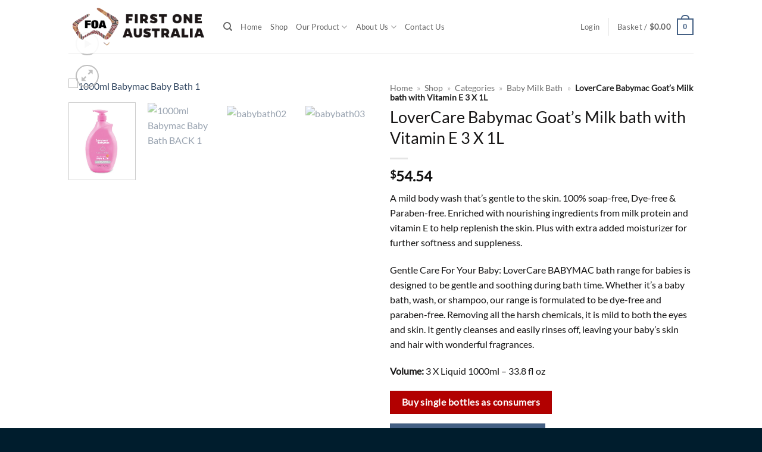

--- FILE ---
content_type: text/html; charset=UTF-8
request_url: https://firstoneaustralia.com.au/product/lovercare-babymac-goats-milk-bath-with-vitamin-e-1l/
body_size: 59623
content:
<!DOCTYPE html>
<html dir="ltr" lang="en-GB" prefix="og: https://ogp.me/ns#" class="loading-site no-js">
<head>
	<meta charset="UTF-8">
	<link rel="profile" href="http://gmpg.org/xfn/11">
	<link rel="pingback" href="https://firstoneaustralia.com.au/xmlrpc.php">

					<script>document.documentElement.className = document.documentElement.className + ' yes-js js_active js'</script>
			<script>(function(html){html.className = html.className.replace(/\bno-js\b/,'js')})(document.documentElement);</script>
<title>Lovercare Babymac Goat&rsquo;s Milk bath with Vitamin E</title>

		<!-- All in One SEO Pro 4.9.3 - aioseo.com -->
	<meta name="description" content="Elevate your baby's bath time routine with Lovercare Babymac Goat&rsquo;s Milk Bath enriched with Vitamin E">
	<meta name="robots" content="max-image-preview:large">
	<meta name="google-site-verification" content="google-site-verification=XMSKvXLSdbSOsi50X2tRt9qzQjjyXawl4t0sAwCUfcI">
	<meta name="msvalidate.01" content="C311C0D8804B64F44DF8B0334F4EAC78">
	<meta name="p:domain_verify" content="2613112023942">
	<link rel="canonical" href="https://firstoneaustralia.com.au/product/lovercare-babymac-goats-milk-bath-with-vitamin-e-1l/">
	<meta name="generator" content="All in One SEO Pro (AIOSEO) 4.9.3">
		<meta property="og:locale" content="en_GB">
		<meta property="og:site_name" content="First One Australia | Australia&rsquo;s Beauty Standard">
		<meta property="og:type" content="article">
		<meta property="og:title" content="Lovercare Babymac Goat&rsquo;s Milk bath with Vitamin E">
		<meta property="og:description" content="Elevate your baby's bath time routine with Lovercare Babymac Goat&rsquo;s Milk Bath enriched with Vitamin E">
		<meta property="og:url" content="https://firstoneaustralia.com.au/product/lovercare-babymac-goats-milk-bath-with-vitamin-e-1l/">
		<meta property="og:image" content="https://firstoneaustralia.com.au/wp-content/uploads/2023/10/JME.jpg">
		<meta property="og:image:secure_url" content="https://firstoneaustralia.com.au/wp-content/uploads/2023/10/JME.jpg">
		<meta property="og:image:width" content="2134">
		<meta property="og:image:height" content="1200">
		<meta property="article:published_time" content="2023-07-21T05:22:50+00:00">
		<meta property="article:modified_time" content="2025-04-14T06:53:38+00:00">
		<meta property="article:publisher" content="https://www.facebook.com/firstoneaustraliaOfficial/">
		<meta name="twitter:card" content="summary_large_image">
		<meta name="twitter:site" content="@firstoneau">
		<meta name="twitter:title" content="Lovercare Babymac Goat&rsquo;s Milk bath with Vitamin E">
		<meta name="twitter:description" content="Elevate your baby's bath time routine with Lovercare Babymac Goat&rsquo;s Milk Bath enriched with Vitamin E">
		<meta name="twitter:image" content="https://firstoneaustralia.com.au/wp-content/uploads/2023/10/JME.jpg">
		<script type="application/ld+json" class="aioseo-schema">
			{"@context":"https:\/\/schema.org","@graph":[{"@type":"BreadcrumbList","@id":"https:\/\/firstoneaustralia.com.au\/product\/lovercare-babymac-goats-milk-bath-with-vitamin-e-1l\/#breadcrumblist","itemListElement":[{"@type":"ListItem","@id":"https:\/\/firstoneaustralia.com.au#listItem","position":1,"name":"Home","item":"https:\/\/firstoneaustralia.com.au","nextItem":{"@type":"ListItem","@id":"https:\/\/firstoneaustralia.com.au\/shop\/#listItem","name":"Shop"}},{"@type":"ListItem","@id":"https:\/\/firstoneaustralia.com.au\/shop\/#listItem","position":2,"name":"Shop","item":"https:\/\/firstoneaustralia.com.au\/shop\/","nextItem":{"@type":"ListItem","@id":"https:\/\/firstoneaustralia.com.au\/product-category\/categoaries\/#listItem","name":"Categories"},"previousItem":{"@type":"ListItem","@id":"https:\/\/firstoneaustralia.com.au#listItem","name":"Home"}},{"@type":"ListItem","@id":"https:\/\/firstoneaustralia.com.au\/product-category\/categoaries\/#listItem","position":3,"name":"Categories","item":"https:\/\/firstoneaustralia.com.au\/product-category\/categoaries\/","nextItem":{"@type":"ListItem","@id":"https:\/\/firstoneaustralia.com.au\/product-category\/categoaries\/baby-milk-bath\/#listItem","name":"Baby Milk Bath"},"previousItem":{"@type":"ListItem","@id":"https:\/\/firstoneaustralia.com.au\/shop\/#listItem","name":"Shop"}},{"@type":"ListItem","@id":"https:\/\/firstoneaustralia.com.au\/product-category\/categoaries\/baby-milk-bath\/#listItem","position":4,"name":"Baby Milk Bath","item":"https:\/\/firstoneaustralia.com.au\/product-category\/categoaries\/baby-milk-bath\/","nextItem":{"@type":"ListItem","@id":"https:\/\/firstoneaustralia.com.au\/product\/lovercare-babymac-goats-milk-bath-with-vitamin-e-1l\/#listItem","name":"LoverCare Babymac Goat&#8217;s Milk bath with Vitamin E 3 X 1L"},"previousItem":{"@type":"ListItem","@id":"https:\/\/firstoneaustralia.com.au\/product-category\/categoaries\/#listItem","name":"Categories"}},{"@type":"ListItem","@id":"https:\/\/firstoneaustralia.com.au\/product\/lovercare-babymac-goats-milk-bath-with-vitamin-e-1l\/#listItem","position":5,"name":"LoverCare Babymac Goat&#8217;s Milk bath with Vitamin E 3 X 1L","previousItem":{"@type":"ListItem","@id":"https:\/\/firstoneaustralia.com.au\/product-category\/categoaries\/baby-milk-bath\/#listItem","name":"Baby Milk Bath"}}]},{"@type":"Organization","@id":"https:\/\/firstoneaustralia.com.au\/#organization","name":"firstoneaustralia.com.au","description":"Australia\u2019s Beauty Standard","url":"https:\/\/firstoneaustralia.com.au\/","telephone":"+61297238820","logo":{"@type":"ImageObject","url":"https:\/\/firstoneaustralia.com.au\/wp-content\/uploads\/2023\/11\/logo4.png","@id":"https:\/\/firstoneaustralia.com.au\/product\/lovercare-babymac-goats-milk-bath-with-vitamin-e-1l\/#organizationLogo","width":600,"height":122,"caption":"logo4"},"image":{"@id":"https:\/\/firstoneaustralia.com.au\/product\/lovercare-babymac-goats-milk-bath-with-vitamin-e-1l\/#organizationLogo"},"sameAs":["https:\/\/www.facebook.com\/firstoneaustraliaOfficial\/","https:\/\/twitter.com\/firstoneau","https:\/\/www.instagram.com\/firstoneaustraliaOfficial\/","https:\/\/www.tiktok.com\/@lovercare.official","https:\/\/www.pinterest.com.au\/firstoneaustraliaOfficial\/","https:\/\/www.youtube.com\/channel\/UCeULoimBqS3beiNFdc19MkA","https:\/\/www.linkedin.com\/company\/firstoneaustraliaofficial\/"]},{"@type":"Product","@id":"https:\/\/firstoneaustralia.com.au\/product\/lovercare-babymac-goats-milk-bath-with-vitamin-e-1l\/#aioseo-product-lxvhpc0r","name":"LoverCare Babymac Goat's Milk bath with Vitamin E 3 X 1L","description":"A mild body wash that's gentle to the skin. 100% soap-free, Dye-free &amp; Paraben-free. Enriched with nourishing ingredients from milk protein and vitamin E to help replenish the skin. Plus with extra added moisturizer for further softness and suppleness.\r\n\r\nGentle Care For Your Baby: LoverCare BABYMAC bath range for babies is designed to be gentle and soothing during bath time. Whether it's a baby bath, wash, or shampoo, our range is formulated to be dye-free and paraben-free. Removing all the harsh chemicals, it is mild to both the eyes and skin. It gently cleanses and easily rinses off, leaving your baby's skin and hair with wonderful fragrances.\r\n\r\nVolume: 3 X Liquid 1000ml - 33.8 fl oz","url":"https:\/\/firstoneaustralia.com.au\/product\/lovercare-babymac-goats-milk-bath-with-vitamin-e-1l\/","sku":"9700184","image":{"@type":"ImageObject","url":"https:\/\/firstoneaustralia.com.au\/wp-content\/uploads\/2023\/07\/1000ml-Babymac-Baby-Bath-1.jpg","@id":"https:\/\/firstoneaustralia.com.au\/product\/lovercare-babymac-goats-milk-bath-with-vitamin-e-1l\/#productImage","width":1200,"height":1200,"caption":"1000ml Babymac Baby Bath 1"},"offers":{"@type":"Offer","url":"https:\/\/firstoneaustralia.com.au\/product\/lovercare-babymac-goats-milk-bath-with-vitamin-e-1l\/#wooCommerceOffer","price":30,"priceCurrency":"AUD","category":"Brand","availability":"https:\/\/schema.org\/InStock","priceSpecification":{"@type":"PriceSpecification","price":30,"priceCurrency":"AUD","valueAddedTaxIncluded":"true"},"seller":{"@type":"Organization","@id":"https:\/\/firstoneaustralia.com.au\/#organization"}}},{"@type":"WebPage","@id":"https:\/\/firstoneaustralia.com.au\/product\/lovercare-babymac-goats-milk-bath-with-vitamin-e-1l\/#webpage","url":"https:\/\/firstoneaustralia.com.au\/product\/lovercare-babymac-goats-milk-bath-with-vitamin-e-1l\/","name":"Lovercare Babymac Goat\u2019s Milk bath with Vitamin E","description":"Elevate your baby's bath time routine with Lovercare Babymac Goat\u2019s Milk Bath enriched with Vitamin E","inLanguage":"en-GB","isPartOf":{"@id":"https:\/\/firstoneaustralia.com.au\/#website"},"breadcrumb":{"@id":"https:\/\/firstoneaustralia.com.au\/product\/lovercare-babymac-goats-milk-bath-with-vitamin-e-1l\/#breadcrumblist"},"image":{"@type":"ImageObject","url":"https:\/\/firstoneaustralia.com.au\/wp-content\/uploads\/2023\/07\/1000ml-Babymac-Baby-Bath-1.jpg","@id":"https:\/\/firstoneaustralia.com.au\/product\/lovercare-babymac-goats-milk-bath-with-vitamin-e-1l\/#mainImage","width":1200,"height":1200,"caption":"1000ml Babymac Baby Bath 1"},"primaryImageOfPage":{"@id":"https:\/\/firstoneaustralia.com.au\/product\/lovercare-babymac-goats-milk-bath-with-vitamin-e-1l\/#mainImage"},"datePublished":"2023-07-21T06:22:50+01:00","dateModified":"2025-04-14T07:53:38+01:00"},{"@type":"WebSite","@id":"https:\/\/firstoneaustralia.com.au\/#website","url":"https:\/\/firstoneaustralia.com.au\/","name":"firstoneaustralia.com.au","description":"Australia\u2019s Beauty Standard","inLanguage":"en-GB","publisher":{"@id":"https:\/\/firstoneaustralia.com.au\/#organization"}}]}
		</script>
		<!-- All in One SEO Pro -->


            <script data-no-defer="1" data-ezscrex="false" data-cfasync="false" data-pagespeed-no-defer data-cookieconsent="ignore">
                var ctPublicFunctions = {"_ajax_nonce":"8ab0942486","_rest_nonce":"c3f390a264","_ajax_url":"\/wp-admin\/admin-ajax.php","_rest_url":"https:\/\/firstoneaustralia.com.au\/wp-json\/","data__cookies_type":"none","data__ajax_type":"rest","data__bot_detector_enabled":"1","data__frontend_data_log_enabled":1,"cookiePrefix":"","wprocket_detected":false,"host_url":"firstoneaustralia.com.au","text__ee_click_to_select":"Click to select the whole data","text__ee_original_email":"The complete one is","text__ee_got_it":"Got it","text__ee_blocked":"Blocked","text__ee_cannot_connect":"Cannot connect","text__ee_cannot_decode":"Can not decode email. Unknown reason","text__ee_email_decoder":"CleanTalk email decoder","text__ee_wait_for_decoding":"The magic is on the way!","text__ee_decoding_process":"Please wait a few seconds while we decode the contact data."}
            </script>
        
            <script data-no-defer="1" data-ezscrex="false" data-cfasync="false" data-pagespeed-no-defer data-cookieconsent="ignore">
                var ctPublic = {"_ajax_nonce":"8ab0942486","settings__forms__check_internal":"1","settings__forms__check_external":"1","settings__forms__force_protection":"0","settings__forms__search_test":"1","settings__forms__wc_add_to_cart":"0","settings__data__bot_detector_enabled":"1","settings__sfw__anti_crawler":0,"blog_home":"https:\/\/firstoneaustralia.com.au\/","pixel__setting":"3","pixel__enabled":false,"pixel__url":null,"data__email_check_before_post":"1","data__email_check_exist_post":"0","data__cookies_type":"none","data__key_is_ok":true,"data__visible_fields_required":true,"wl_brandname":"Anti-Spam by CleanTalk","wl_brandname_short":"CleanTalk","ct_checkjs_key":1238296485,"emailEncoderPassKey":"2dbafdec87804588ee3296b37ad853f7","bot_detector_forms_excluded":"W10=","advancedCacheExists":false,"varnishCacheExists":false,"wc_ajax_add_to_cart":false}
            </script>
        <meta name="viewport" content="width=device-width, initial-scale=1"><link rel="dns-prefetch" href="//fd.cleantalk.org">
<link rel="dns-prefetch" href="//www.googletagmanager.com">
<link rel="prefetch" href="https://firstoneaustralia.com.au/wp-content/themes/flatsome/assets/js/flatsome.js?ver=22889b626eb7ec03b5a4">
<link rel="prefetch" href="https://firstoneaustralia.com.au/wp-content/themes/flatsome/assets/js/chunk.slider.js?ver=3.20.1">
<link rel="prefetch" href="https://firstoneaustralia.com.au/wp-content/themes/flatsome/assets/js/chunk.popups.js?ver=3.20.1">
<link rel="prefetch" href="https://firstoneaustralia.com.au/wp-content/themes/flatsome/assets/js/chunk.tooltips.js?ver=3.20.1">
<link rel="prefetch" href="https://firstoneaustralia.com.au/wp-content/themes/flatsome/assets/js/woocommerce.js?ver=1c9be63d628ff7c3ff4c">
<link rel="alternate" type="application/rss+xml" title="First One Australia &raquo; Feed" href="https://firstoneaustralia.com.au/feed/">
<link rel="alternate" type="application/rss+xml" title="First One Australia &raquo; Comments Feed" href="https://firstoneaustralia.com.au/comments/feed/">
<link rel="alternate" type="application/rss+xml" title="First One Australia &raquo; LoverCare Babymac Goat&rsquo;s Milk bath with Vitamin E 3 X 1L Comments Feed" href="https://firstoneaustralia.com.au/product/lovercare-babymac-goats-milk-bath-with-vitamin-e-1l/feed/">
<link rel="alternate" title="oEmbed (JSON)" type="application/json+oembed" href="https://firstoneaustralia.com.au/wp-json/oembed/1.0/embed?url=https%3A%2F%2Ffirstoneaustralia.com.au%2Fproduct%2Flovercare-babymac-goats-milk-bath-with-vitamin-e-1l%2F">
<link rel="alternate" title="oEmbed (XML)" type="text/xml+oembed" href="https://firstoneaustralia.com.au/wp-json/oembed/1.0/embed?url=https%3A%2F%2Ffirstoneaustralia.com.au%2Fproduct%2Flovercare-babymac-goats-milk-bath-with-vitamin-e-1l%2F&amp;format=xml">
<style id="wp-img-auto-sizes-contain-inline-css" type="text/css">
img:is([sizes=auto i],[sizes^="auto," i]){contain-intrinsic-size:3000px 1500px}
/*# sourceURL=wp-img-auto-sizes-contain-inline-css */
</style>
<link rel="stylesheet" id="afreg-front-css-css" href="https://firstoneaustralia.com.au/wp-content/plugins/b2b/user-registration-plugin-for-woocommerce/front/css/afreg_front.css?ver=1.0" type="text/css" media="all">
<link rel="stylesheet" id="color-spectrum-css-css" href="https://firstoneaustralia.com.au/wp-content/plugins/b2b/user-registration-plugin-for-woocommerce/front/css/afreg_color_spectrum.css?ver=1.0" type="text/css" media="all">
<link rel="stylesheet" id="addify_csp_front_css-css" href="https://firstoneaustralia.com.au/wp-content/plugins/b2b/additional_classes/../assets/css/addify_csp_front_css.css?ver=1.0" type="text/css" media="all">
<style id="wp-emoji-styles-inline-css" type="text/css">

	img.wp-smiley, img.emoji {
		display: inline !important;
		border: none !important;
		box-shadow: none !important;
		height: 1em !important;
		width: 1em !important;
		margin: 0 0.07em !important;
		vertical-align: -0.1em !important;
		background: none !important;
		padding: 0 !important;
	}
/*# sourceURL=wp-emoji-styles-inline-css */
</style>
<style id="wp-block-library-inline-css" type="text/css">
:root{--wp-block-synced-color:#7a00df;--wp-block-synced-color--rgb:122,0,223;--wp-bound-block-color:var(--wp-block-synced-color);--wp-editor-canvas-background:#ddd;--wp-admin-theme-color:#007cba;--wp-admin-theme-color--rgb:0,124,186;--wp-admin-theme-color-darker-10:#006ba1;--wp-admin-theme-color-darker-10--rgb:0,107,160.5;--wp-admin-theme-color-darker-20:#005a87;--wp-admin-theme-color-darker-20--rgb:0,90,135;--wp-admin-border-width-focus:2px}@media (min-resolution:192dpi){:root{--wp-admin-border-width-focus:1.5px}}.wp-element-button{cursor:pointer}:root .has-very-light-gray-background-color{background-color:#eee}:root .has-very-dark-gray-background-color{background-color:#313131}:root .has-very-light-gray-color{color:#eee}:root .has-very-dark-gray-color{color:#313131}:root .has-vivid-green-cyan-to-vivid-cyan-blue-gradient-background{background:linear-gradient(135deg,#00d084,#0693e3)}:root .has-purple-crush-gradient-background{background:linear-gradient(135deg,#34e2e4,#4721fb 50%,#ab1dfe)}:root .has-hazy-dawn-gradient-background{background:linear-gradient(135deg,#faaca8,#dad0ec)}:root .has-subdued-olive-gradient-background{background:linear-gradient(135deg,#fafae1,#67a671)}:root .has-atomic-cream-gradient-background{background:linear-gradient(135deg,#fdd79a,#004a59)}:root .has-nightshade-gradient-background{background:linear-gradient(135deg,#330968,#31cdcf)}:root .has-midnight-gradient-background{background:linear-gradient(135deg,#020381,#2874fc)}:root{--wp--preset--font-size--normal:16px;--wp--preset--font-size--huge:42px}.has-regular-font-size{font-size:1em}.has-larger-font-size{font-size:2.625em}.has-normal-font-size{font-size:var(--wp--preset--font-size--normal)}.has-huge-font-size{font-size:var(--wp--preset--font-size--huge)}.has-text-align-center{text-align:center}.has-text-align-left{text-align:left}.has-text-align-right{text-align:right}.has-fit-text{white-space:nowrap!important}#end-resizable-editor-section{display:none}.aligncenter{clear:both}.items-justified-left{justify-content:flex-start}.items-justified-center{justify-content:center}.items-justified-right{justify-content:flex-end}.items-justified-space-between{justify-content:space-between}.screen-reader-text{border:0;clip-path:inset(50%);height:1px;margin:-1px;overflow:hidden;padding:0;position:absolute;width:1px;word-wrap:normal!important}.screen-reader-text:focus{background-color:#ddd;clip-path:none;color:#444;display:block;font-size:1em;height:auto;left:5px;line-height:normal;padding:15px 23px 14px;text-decoration:none;top:5px;width:auto;z-index:100000}html :where(.has-border-color){border-style:solid}html :where([style*=border-top-color]){border-top-style:solid}html :where([style*=border-right-color]){border-right-style:solid}html :where([style*=border-bottom-color]){border-bottom-style:solid}html :where([style*=border-left-color]){border-left-style:solid}html :where([style*=border-width]){border-style:solid}html :where([style*=border-top-width]){border-top-style:solid}html :where([style*=border-right-width]){border-right-style:solid}html :where([style*=border-bottom-width]){border-bottom-style:solid}html :where([style*=border-left-width]){border-left-style:solid}html :where(img[class*=wp-image-]){height:auto;max-width:100%}:where(figure){margin:0 0 1em}html :where(.is-position-sticky){--wp-admin--admin-bar--position-offset:var(--wp-admin--admin-bar--height,0px)}@media screen and (max-width:600px){html :where(.is-position-sticky){--wp-admin--admin-bar--position-offset:0px}}
/*wp_block_styles_on_demand_placeholder:69686ab3d465b*/
/*# sourceURL=wp-block-library-inline-css */
</style>
<link rel="stylesheet" id="afrfq-front-css" href="https://firstoneaustralia.com.au/wp-content/plugins/b2b/woocommerce-request-a-quote/assets/css/afrfq_front.css?ver=1.1" type="text/css" media="all">
<link rel="stylesheet" id="select2-front-css" href="https://firstoneaustralia.com.au/wp-content/plugins/b2b/woocommerce-request-a-quote//assets/css/select2.css?ver=1.0" type="text/css" media="all">
<link rel="stylesheet" id="dashicons-css" href="https://firstoneaustralia.com.au/wp-includes/css/dashicons.min.css?ver=6.9" type="text/css" media="all">
<style id="dashicons-inline-css" type="text/css">
[data-font="Dashicons"]:before {font-family: 'Dashicons' !important;content: attr(data-icon) !important;speak: none !important;font-weight: normal !important;font-variant: normal !important;text-transform: none !important;line-height: 1 !important;font-style: normal !important;-webkit-font-smoothing: antialiased !important;-moz-osx-font-smoothing: grayscale !important;}
/*# sourceURL=dashicons-inline-css */
</style>
<link rel="stylesheet" id="afpvu-front-css" href="https://firstoneaustralia.com.au/wp-content/plugins/b2b/products-visibility-by-user-roles/assets/css/afpvu_front.css?ver=1.0" type="text/css" media="all">
<link rel="stylesheet" id="aftax-frontc-css" href="https://firstoneaustralia.com.au/wp-content/plugins/b2b/woocommerce-tax-exempt-plugin/assets/css/aftax_front.css?ver=1.0" type="text/css" media="">
<link rel="stylesheet" id="cleantalk-public-css-css" href="https://firstoneaustralia.com.au/wp-content/plugins/cleantalk-spam-protect/css/cleantalk-public.min.css?ver=6.70.1_1766218883" type="text/css" media="all">
<link rel="stylesheet" id="cleantalk-email-decoder-css-css" href="https://firstoneaustralia.com.au/wp-content/plugins/cleantalk-spam-protect/css/cleantalk-email-decoder.min.css?ver=6.70.1_1766218883" type="text/css" media="all">
<link rel="stylesheet" id="contact-form-7-css" href="https://firstoneaustralia.com.au/wp-content/plugins/contact-form-7/includes/css/styles.css?ver=6.1.4" type="text/css" media="all">
<link rel="stylesheet" id="photoswipe-css" href="https://firstoneaustralia.com.au/wp-content/plugins/woocommerce/assets/css/photoswipe/photoswipe.min.css?ver=10.4.3" type="text/css" media="all">
<link rel="stylesheet" id="photoswipe-default-skin-css" href="https://firstoneaustralia.com.au/wp-content/plugins/woocommerce/assets/css/photoswipe/default-skin/default-skin.min.css?ver=10.4.3" type="text/css" media="all">
<style id="woocommerce-inline-inline-css" type="text/css">
.woocommerce form .form-row .required { visibility: visible; }
/*# sourceURL=woocommerce-inline-inline-css */
</style>
<link rel="stylesheet" id="flatsome-woocommerce-wishlist-css" href="https://firstoneaustralia.com.au/wp-content/themes/flatsome/inc/integrations/wc-yith-wishlist/wishlist.css?ver=3.20.1" type="text/css" media="all">
<link rel="stylesheet" id="flatsome-main-css" href="https://firstoneaustralia.com.au/wp-content/themes/flatsome/assets/css/flatsome.css?ver=3.20.1" type="text/css" media="all">
<style id="flatsome-main-inline-css" type="text/css">
@font-face {
				font-family: "fl-icons";
				font-display: block;
				src: url(https://firstoneaustralia.com.au/wp-content/themes/flatsome/assets/css/icons/fl-icons.eot?v=3.20.1);
				src:
					url(https://firstoneaustralia.com.au/wp-content/themes/flatsome/assets/css/icons/fl-icons.eot#iefix?v=3.20.1) format("embedded-opentype"),
					url(https://firstoneaustralia.com.au/wp-content/themes/flatsome/assets/css/icons/fl-icons.woff2?v=3.20.1) format("woff2"),
					url(https://firstoneaustralia.com.au/wp-content/themes/flatsome/assets/css/icons/fl-icons.ttf?v=3.20.1) format("truetype"),
					url(https://firstoneaustralia.com.au/wp-content/themes/flatsome/assets/css/icons/fl-icons.woff?v=3.20.1) format("woff"),
					url(https://firstoneaustralia.com.au/wp-content/themes/flatsome/assets/css/icons/fl-icons.svg?v=3.20.1#fl-icons) format("svg");
			}
/*# sourceURL=flatsome-main-inline-css */
</style>
<link rel="stylesheet" id="flatsome-shop-css" href="https://firstoneaustralia.com.au/wp-content/themes/flatsome/assets/css/flatsome-shop.css?ver=3.20.1" type="text/css" media="all">
<link rel="stylesheet" id="flatsome-style-css" href="https://firstoneaustralia.com.au/wp-content/themes/flatsome/style.css?ver=3.20.1" type="text/css" media="all">
<script type="text/javascript" src="https://firstoneaustralia.com.au/wp-includes/js/jquery/jquery.min.js?ver=3.7.1" id="jquery-core-js"></script>
<script type="text/javascript" src="https://firstoneaustralia.com.au/wp-includes/js/jquery/jquery-migrate.min.js?ver=3.4.1" id="jquery-migrate-js"></script>
<script type="text/javascript" src="https://firstoneaustralia.com.au/wp-content/plugins/b2b/user-registration-plugin-for-woocommerce/front/js/afreg_front.js?ver=1.0" id="afreg-front-js-js"></script>
<script type="text/javascript" src="https://firstoneaustralia.com.au/wp-content/plugins/b2b/user-registration-plugin-for-woocommerce/front/js/afreg_color_spectrum.js?ver=1.0" id="color-spectrum-js-js"></script>
<script type="text/javascript" id="af_csp_front_js-js-extra">
/* <![CDATA[ */
var afb2b_role_php_vars = {"admin_url":"https://firstoneaustralia.com.au/wp-admin/admin-ajax.php","nonce":"b4ee10be13"};
//# sourceURL=af_csp_front_js-js-extra
/* ]]> */
</script>
<script type="text/javascript" src="https://firstoneaustralia.com.au/wp-content/plugins/b2b/additional_classes/../assets/js/addify_csp_front_js.js?ver=1.0" id="af_csp_front_js-js"></script>
<script type="text/javascript" src="https://firstoneaustralia.com.au/wp-content/plugins/b2b/woocommerce-tax-exempt-plugin/assets/js/aftax_front.js?ver=1.0" id="aftax-frontj-js"></script>
<script type="text/javascript" src="https://firstoneaustralia.com.au/wp-content/plugins/cleantalk-spam-protect/js/apbct-public-bundle_full-protection.min.js?ver=6.70.1_1766218883" id="apbct-public-bundle_full-protection.min-js-js"></script>
<script type="text/javascript" src="https://fd.cleantalk.org/ct-bot-detector-wrapper.js?ver=6.70.1" id="ct_bot_detector-js" defer data-wp-strategy="defer"></script>
<script type="text/javascript" id="my-ajax-script-js-extra">
/* <![CDATA[ */
var myAjaxObject = {"ajaxUrl":"https://firstoneaustralia.com.au/wp-admin/admin-ajax.php","nonce":"f77e1f09fe"};
//# sourceURL=my-ajax-script-js-extra
/* ]]> */
</script>
<script type="text/javascript" src="https://firstoneaustralia.com.au/wp-content/plugins/role-based-pricing-for-woocommerce/includes/../assets/js/addify_csp_front_js.js?ver=1.0.0" id="my-ajax-script-js"></script>
<script type="text/javascript" src="https://firstoneaustralia.com.au/wp-content/plugins/woocommerce/assets/js/photoswipe/photoswipe.min.js?ver=4.1.1-wc.10.4.3" id="wc-photoswipe-js" defer data-wp-strategy="defer"></script>
<script type="text/javascript" src="https://firstoneaustralia.com.au/wp-content/plugins/woocommerce/assets/js/photoswipe/photoswipe-ui-default.min.js?ver=4.1.1-wc.10.4.3" id="wc-photoswipe-ui-default-js" defer data-wp-strategy="defer"></script>
<script type="text/javascript" id="wc-single-product-js-extra">
/* <![CDATA[ */
var wc_single_product_params = {"i18n_required_rating_text":"Please select a rating","i18n_rating_options":["1 of 5 stars","2 of 5 stars","3 of 5 stars","4 of 5 stars","5 of 5 stars"],"i18n_product_gallery_trigger_text":"View full-screen image gallery","review_rating_required":"yes","flexslider":{"rtl":false,"animation":"slide","smoothHeight":true,"directionNav":false,"controlNav":"thumbnails","slideshow":false,"animationSpeed":500,"animationLoop":false,"allowOneSlide":false},"zoom_enabled":"","zoom_options":[],"photoswipe_enabled":"1","photoswipe_options":{"shareEl":false,"closeOnScroll":false,"history":false,"hideAnimationDuration":0,"showAnimationDuration":0},"flexslider_enabled":""};
//# sourceURL=wc-single-product-js-extra
/* ]]> */
</script>
<script type="text/javascript" src="https://firstoneaustralia.com.au/wp-content/plugins/woocommerce/assets/js/frontend/single-product.min.js?ver=10.4.3" id="wc-single-product-js" defer data-wp-strategy="defer"></script>
<script type="text/javascript" src="https://firstoneaustralia.com.au/wp-content/plugins/woocommerce/assets/js/jquery-blockui/jquery.blockUI.min.js?ver=2.7.0-wc.10.4.3" id="wc-jquery-blockui-js" data-wp-strategy="defer"></script>
<script type="text/javascript" src="https://firstoneaustralia.com.au/wp-content/plugins/woocommerce/assets/js/js-cookie/js.cookie.min.js?ver=2.1.4-wc.10.4.3" id="wc-js-cookie-js" data-wp-strategy="defer"></script>
<script type="text/javascript" id="WCPAY_ASSETS-js-extra">
/* <![CDATA[ */
var wcpayAssets = {"url":"https://firstoneaustralia.com.au/wp-content/plugins/woocommerce-payments/dist/"};
//# sourceURL=WCPAY_ASSETS-js-extra
/* ]]> */
</script>

<!-- Google tag (gtag.js) snippet added by Site Kit -->
<!-- Google Analytics snippet added by Site Kit -->
<script type="text/javascript" src="https://www.googletagmanager.com/gtag/js?id=GT-MR4HM6G" id="google_gtagjs-js" async></script>
<script type="text/javascript" id="google_gtagjs-js-after">
/* <![CDATA[ */
window.dataLayer = window.dataLayer || [];function gtag(){dataLayer.push(arguments);}
gtag("set","linker",{"domains":["firstoneaustralia.com.au"]});
gtag("js", new Date());
gtag("set", "developer_id.dZTNiMT", true);
gtag("config", "GT-MR4HM6G", {"googlesitekit_post_type":"product"});
 window._googlesitekit = window._googlesitekit || {}; window._googlesitekit.throttledEvents = []; window._googlesitekit.gtagEvent = (name, data) => { var key = JSON.stringify( { name, data } ); if ( !! window._googlesitekit.throttledEvents[ key ] ) { return; } window._googlesitekit.throttledEvents[ key ] = true; setTimeout( () => { delete window._googlesitekit.throttledEvents[ key ]; }, 5 ); gtag( "event", name, { ...data, event_source: "site-kit" } ); }; 
//# sourceURL=google_gtagjs-js-after
/* ]]> */
</script>
<link rel="https://api.w.org/" href="https://firstoneaustralia.com.au/wp-json/"><link rel="alternate" title="JSON" type="application/json" href="https://firstoneaustralia.com.au/wp-json/wp/v2/product/125"><link rel="EditURI" type="application/rsd+xml" title="RSD" href="https://firstoneaustralia.com.au/xmlrpc.php?rsd">
<meta name="generator" content="WordPress 6.9">
<meta name="generator" content="WooCommerce 10.4.3">
<link rel="shortlink" href="https://firstoneaustralia.com.au/?p=125">
			<style type="text/css">
						</style>
			<meta name="generator" content="Site Kit by Google 1.170.0"><style>

/* CSS added by Hide Metadata Plugin */

.entry-meta .byline,
			.entry-meta .by-author,
			.entry-header .entry-meta > span.byline,
			.entry-meta .author.vcard {
				display: none;
			}</style>

<script src="https://seo-fixer.writesonic.com/site-audit/fixer-script/index.js" id="wsAiSeoMb" type="application/javascript"></script>
<script id="wsAiSeoInitScript">
  wsSEOfixer.configure({
    hostURL: 'https://seo-fixer.writesonic.com',
    siteID: '67d6330eecbfb28162e64060'
  });
</script><style>/* CSS added by WP Meta and Date Remover*/.wp-block-post-author__name{display:none !important;}
.wp-block-post-date{display:none !important;}
 .entry-meta {display:none !important;}
	.home .entry-meta { display: none; }
	.entry-footer {display:none !important;}
	.home .entry-footer { display: none; }</style>	<noscript><style>.woocommerce-product-gallery{ opacity: 1 !important; }</style></noscript>
	<meta name="google-site-verification" content="UF2UT47Tf9Kt284S4yj78diAP8WIfQZ0Cs_1jNlxhJg">
<!-- Google AdSense meta tags added by Site Kit -->
<meta name="google-adsense-platform-account" content="ca-host-pub-2644536267352236">
<meta name="google-adsense-platform-domain" content="sitekit.withgoogle.com">
<!-- End Google AdSense meta tags added by Site Kit -->
<!-- There is no amphtml version available for this URL. -->
<!-- Google Tag Manager snippet added by Site Kit -->
<script type="text/javascript">
/* <![CDATA[ */

			( function( w, d, s, l, i ) {
				w[l] = w[l] || [];
				w[l].push( {'gtm.start': new Date().getTime(), event: 'gtm.js'} );
				var f = d.getElementsByTagName( s )[0],
					j = d.createElement( s ), dl = l != 'dataLayer' ? '&l=' + l : '';
				j.async = true;
				j.src = 'https://www.googletagmanager.com/gtm.js?id=' + i + dl;
				f.parentNode.insertBefore( j, f );
			} )( window, document, 'script', 'dataLayer', 'GTM-K5QMFW8M' );
			
/* ]]> */
</script>

<!-- End Google Tag Manager snippet added by Site Kit -->
<link rel="icon" href="https://firstoneaustralia.com.au/wp-content/uploads/2024/08/cropped-foa1-32x32.jpg" sizes="32x32">
<link rel="icon" href="https://firstoneaustralia.com.au/wp-content/uploads/2024/08/cropped-foa1-192x192.jpg" sizes="192x192">
<link rel="apple-touch-icon" href="https://firstoneaustralia.com.au/wp-content/uploads/2024/08/cropped-foa1-180x180.jpg">
<meta name="msapplication-TileImage" content="https://firstoneaustralia.com.au/wp-content/uploads/2024/08/cropped-foa1-270x270.jpg">
<style id="custom-css" type="text/css">:root {--primary-color: #446084;--fs-color-primary: #446084;--fs-color-secondary: #C05530;--fs-color-success: #627D47;--fs-color-alert: #b20000;--fs-color-base: #171616;--fs-experimental-link-color: #334862;--fs-experimental-link-color-hover: #111;}.tooltipster-base {--tooltip-color: #fff;--tooltip-bg-color: #000;}.off-canvas-right .mfp-content, .off-canvas-left .mfp-content {--drawer-width: 300px;}.off-canvas .mfp-content.off-canvas-cart {--drawer-width: 360px;}.header-main{height: 90px}#logo img{max-height: 90px}#logo{width:230px;}.header-top{min-height: 30px}.transparent .header-main{height: 90px}.transparent #logo img{max-height: 90px}.has-transparent + .page-title:first-of-type,.has-transparent + #main > .page-title,.has-transparent + #main > div > .page-title,.has-transparent + #main .page-header-wrapper:first-of-type .page-title{padding-top: 90px;}.header.show-on-scroll,.stuck .header-main{height:70px!important}.stuck #logo img{max-height: 70px!important}.header-bottom {background-color: #f1f1f1}@media (max-width: 549px) {.header-main{height: 70px}#logo img{max-height: 70px}}h1,h2,h3,h4,h5,h6,.heading-font{color: #171616;}body{font-size: 100%;}@media screen and (max-width: 549px){body{font-size: 100%;}}body{font-family: Lato, sans-serif;}body {font-weight: 400;font-style: normal;}.nav > li > a {font-family: Lato, sans-serif;}.mobile-sidebar-levels-2 .nav > li > ul > li > a {font-family: Lato, sans-serif;}.nav > li > a,.mobile-sidebar-levels-2 .nav > li > ul > li > a {font-weight: 400;font-style: ;}h1,h2,h3,h4,h5,h6,.heading-font, .off-canvas-center .nav-sidebar.nav-vertical > li > a{font-family: Lato, sans-serif;}h1,h2,h3,h4,h5,h6,.heading-font,.banner h1,.banner h2 {font-weight: 400;font-style: normal;}.alt-font{font-family: "Dancing Script", sans-serif;}.alt-font {font-weight: 400!important;font-style: normal!important;}.breadcrumbs{text-transform: none;}button,.button{text-transform: none;}.nav > li > a, .links > li > a{text-transform: none;}.section-title span{text-transform: none;}h3.widget-title,span.widget-title{text-transform: none;}.shop-page-title.featured-title .title-bg{ background-image: url(https://firstoneaustralia.com.au/wp-content/uploads/2023/07/1000ml-Babymac-Baby-Bath-1.jpg)!important;}@media screen and (min-width: 550px){.products .box-vertical .box-image{min-width: 450px!important;width: 450px!important;}}.footer-2{background-color: #002b44}.absolute-footer, html{background-color: #001d2d}.nav-vertical-fly-out > li + li {border-top-width: 1px; border-top-style: solid;}.label-new.menu-item > a:after{content:"New";}.label-hot.menu-item > a:after{content:"Hot";}.label-sale.menu-item > a:after{content:"Sale";}.label-popular.menu-item > a:after{content:"Popular";}</style>		<style type="text/css" id="wp-custom-css">
			label.woocommerce-form__label.woocommerce-form__label-for-checkbox.checkbox {
    display: none;
}		</style>
		<style id="kirki-inline-styles">/* latin-ext */
@font-face {
  font-family: 'Lato';
  font-style: normal;
  font-weight: 400;
  font-display: swap;
  src: url(https://firstoneaustralia.com.au/wp-content/fonts/lato/S6uyw4BMUTPHjxAwXjeu.woff2) format('woff2');
  unicode-range: U+0100-02BA, U+02BD-02C5, U+02C7-02CC, U+02CE-02D7, U+02DD-02FF, U+0304, U+0308, U+0329, U+1D00-1DBF, U+1E00-1E9F, U+1EF2-1EFF, U+2020, U+20A0-20AB, U+20AD-20C0, U+2113, U+2C60-2C7F, U+A720-A7FF;
}
/* latin */
@font-face {
  font-family: 'Lato';
  font-style: normal;
  font-weight: 400;
  font-display: swap;
  src: url(https://firstoneaustralia.com.au/wp-content/fonts/lato/S6uyw4BMUTPHjx4wXg.woff2) format('woff2');
  unicode-range: U+0000-00FF, U+0131, U+0152-0153, U+02BB-02BC, U+02C6, U+02DA, U+02DC, U+0304, U+0308, U+0329, U+2000-206F, U+20AC, U+2122, U+2191, U+2193, U+2212, U+2215, U+FEFF, U+FFFD;
}/* vietnamese */
@font-face {
  font-family: 'Dancing Script';
  font-style: normal;
  font-weight: 400;
  font-display: swap;
  src: url(https://firstoneaustralia.com.au/wp-content/fonts/dancing-script/If2cXTr6YS-zF4S-kcSWSVi_sxjsohD9F50Ruu7BMSo3Rep8ltA.woff2) format('woff2');
  unicode-range: U+0102-0103, U+0110-0111, U+0128-0129, U+0168-0169, U+01A0-01A1, U+01AF-01B0, U+0300-0301, U+0303-0304, U+0308-0309, U+0323, U+0329, U+1EA0-1EF9, U+20AB;
}
/* latin-ext */
@font-face {
  font-family: 'Dancing Script';
  font-style: normal;
  font-weight: 400;
  font-display: swap;
  src: url(https://firstoneaustralia.com.au/wp-content/fonts/dancing-script/If2cXTr6YS-zF4S-kcSWSVi_sxjsohD9F50Ruu7BMSo3ROp8ltA.woff2) format('woff2');
  unicode-range: U+0100-02BA, U+02BD-02C5, U+02C7-02CC, U+02CE-02D7, U+02DD-02FF, U+0304, U+0308, U+0329, U+1D00-1DBF, U+1E00-1E9F, U+1EF2-1EFF, U+2020, U+20A0-20AB, U+20AD-20C0, U+2113, U+2C60-2C7F, U+A720-A7FF;
}
/* latin */
@font-face {
  font-family: 'Dancing Script';
  font-style: normal;
  font-weight: 400;
  font-display: swap;
  src: url(https://firstoneaustralia.com.au/wp-content/fonts/dancing-script/If2cXTr6YS-zF4S-kcSWSVi_sxjsohD9F50Ruu7BMSo3Sup8.woff2) format('woff2');
  unicode-range: U+0000-00FF, U+0131, U+0152-0153, U+02BB-02BC, U+02C6, U+02DA, U+02DC, U+0304, U+0308, U+0329, U+2000-206F, U+20AC, U+2122, U+2191, U+2193, U+2212, U+2215, U+FEFF, U+FFFD;
}</style></head>

<body class="wp-singular product-template-default single single-product postid-125 wp-theme-flatsome theme-flatsome woocommerce woocommerce-page woocommerce-no-js lightbox nav-dropdown-has-arrow nav-dropdown-has-shadow nav-dropdown-has-border">

		<!-- Google Tag Manager (noscript) snippet added by Site Kit -->
		<noscript>
			<iframe src="https://www.googletagmanager.com/ns.html?id=GTM-K5QMFW8M" height="0" width="0" style="display:none;visibility:hidden"></iframe>
		</noscript>
		<!-- End Google Tag Manager (noscript) snippet added by Site Kit -->
		
<a class="skip-link screen-reader-text" href="#main">Skip to content</a>

<div id="wrapper">

	
	<header id="header" class="header has-sticky sticky-jump">
		<div class="header-wrapper">
			<div id="masthead" class="header-main ">
      <div class="header-inner flex-row container logo-left medium-logo-center" role="navigation">

          <!-- Logo -->
          <div id="logo" class="flex-col logo">
            
<!-- Header logo -->
<a href="https://firstoneaustralia.com.au/" title="First One Australia - Australia&rsquo;s Beauty Standard" rel="home">
		<img width="600" height="217" src="https://firstoneaustralia.com.au/wp-content/uploads/2025/02/png-logo.webp" class="header_logo header-logo" alt="First One Australia"><img width="600" height="217" src="https://firstoneaustralia.com.au/wp-content/uploads/2025/02/png-logo.webp" class="header-logo-dark" alt="First One Australia"></a>
          </div>

          <!-- Mobile Left Elements -->
          <div class="flex-col show-for-medium flex-left">
            <ul class="mobile-nav nav nav-left ">
              <li class="nav-icon has-icon">
			<a href="#" class="is-small" data-open="#main-menu" data-pos="left" data-bg="main-menu-overlay" role="button" aria-label="Menu" aria-controls="main-menu" aria-expanded="false" aria-haspopup="dialog" data-flatsome-role-button>
			<i class="icon-menu" aria-hidden="true"></i>					</a>
	</li>
            </ul>
          </div>

          <!-- Left Elements -->
          <div class="flex-col hide-for-medium flex-left
            flex-grow">
            <ul class="header-nav header-nav-main nav nav-left  nav-uppercase">
              <li class="header-search header-search-dropdown has-icon has-dropdown menu-item-has-children">
		<a href="#" aria-label="Search" aria-haspopup="true" aria-expanded="false" aria-controls="ux-search-dropdown" class="nav-top-link is-small"><i class="icon-search" aria-hidden="true"></i></a>
		<ul id="ux-search-dropdown" class="nav-dropdown nav-dropdown-default">
	 	<li class="header-search-form search-form html relative has-icon">
	<div class="header-search-form-wrapper">
		<div class="searchform-wrapper ux-search-box relative is-normal"><form role="search" method="get" class="searchform" action="https://firstoneaustralia.com.au/">
	<div class="flex-row relative">
						<div class="flex-col flex-grow">
			<label class="screen-reader-text" for="woocommerce-product-search-field-0">Search for:</label>
			<input type="search" id="woocommerce-product-search-field-0" class="search-field mb-0" placeholder="Search&hellip;" value="" name="s">
			<input type="hidden" name="post_type" value="product">
					</div>
		<div class="flex-col">
			<button type="submit" value="Search" class="ux-search-submit submit-button secondary button  icon mb-0" aria-label="Submit">
				<i class="icon-search" aria-hidden="true"></i>			</button>
		</div>
	</div>
	<div class="live-search-results text-left z-top"></div>
</form>
</div>	</div>
</li>
	</ul>
</li>
<li id="menu-item-5337" class="menu-item menu-item-type-post_type menu-item-object-page menu-item-home menu-item-5337 menu-item-design-default"><a href="https://firstoneaustralia.com.au/" class="nav-top-link">Home</a></li>
<li id="menu-item-2468" class="menu-item menu-item-type-post_type menu-item-object-page current_page_parent menu-item-2468 menu-item-design-default"><a href="https://firstoneaustralia.com.au/shop/" class="nav-top-link">Shop</a></li>
<li id="menu-item-2456" class="menu-item menu-item-type-custom menu-item-object-custom menu-item-2456 menu-item-design-container-width menu-item-has-block has-dropdown"><a href="http://firstoneaustralia.com.au/shop/" class="nav-top-link" aria-expanded="false" aria-haspopup="menu">Our Product<i class="icon-angle-down" aria-hidden="true"></i></a><div class="sub-menu nav-dropdown">	<div id="gap-632690795" class="gap-element clearfix" style="display:block; height:auto;">
		
<style>
#gap-632690795 {
  padding-top: 30px;
}
</style>
	</div>
	

<div class="row row-collapse align-equal" id="row-1056328638">


	<div id="col-1258738331" class="col medium-4 small-12 large-3">
				<div class="col-inner" style="background-color:rgb(242, 247, 252);">
			
			

<h2>Categories</h2>
	<div id="gap-1035788154" class="gap-element clearfix" style="display:block; height:auto;">
		
<style>
#gap-1035788154 {
  padding-top: 20px;
}
</style>
	</div>
	



<p><a href="/product-category/brand/LoverCare/">LoverCare</a></p>
<p> </p>
<p><a href="/product-category/brand/lovercare-babymac/">LoverCare Babymac</a></p>
<p> </p>
<p><a href="/product-category/brand/loverhair-professional/">LoverHair Professional</a></p>
<p> </p>
<p><a href="/product-category/brand/lovers-hair-salon/">Lover's Hair Salon</a></p>
<p> </p>
<p><a href="/product-category/brand/lovers-hairow/">Lover's Hairow</a></p>
<p> </p>
<p><a href="/product-category/brand/naturoma/">Naturoma</a></p>
<p> </p>
<p><a href="/product-category/brand/bowl-fresh/">Bowl Fresh</a></p>
<p> </p>
<p><a href="/product-category/brand/comsilk/">Comsilk</a></p>
<p> </p>
<p><a href="/product-category/brand/softlan/">Softlan</a></p>
<p> </p>
<p><a href="/product-category/brand/Loverse/">Loverse</a></p>
<p> </p>
<p><a href="/product-category/brand/wellwisse/">Wellwisse</a></p>
<p> </p>

	<div id="text-3746700065" class="text">
		


		
<style>
#text-3746700065 {
  font-size: 0.9rem;
  line-height: 2;
}
</style>
	</div>
	

		</div>
				
<style>
#col-1258738331 > .col-inner {
  padding: 20px 30px 20px 30px;
}
</style>
	</div>

	

	<div id="col-1312410450" class="col medium-8 small-12 large-9">
				<div class="col-inner">
			
			

<div class="row row-large" id="row-2082816403">


	<div id="col-669882203" class="col medium-6 small-12 large-6">
				<div class="col-inner">
			
			

<h4><a href="http://firstoneaustralia.com.au/product-category/body-care/">Skin &amp; Body Care</a></h4>
	<div class="ux-menu stack stack-col justify-start ux-menu--divider-solid">
		

	<div class="ux-menu-link flex menu-item">
		<a class="ux-menu-link__link flex" href="https://firstoneaustralia.com.au/product-category/categoaries/skin-care/">
			<i class="ux-menu-link__icon text-center icon-angle-right" aria-hidden="true"></i>			<span class="ux-menu-link__text">
				Lov&eacute;rse Paris			</span>
		</a>
	</div>
	

	<div class="ux-menu-link flex menu-item">
		<a class="ux-menu-link__link flex" href="https://firstoneaustralia.com.au/product-category/categoaries/body-wash/">
			<i class="ux-menu-link__icon text-center icon-angle-right" aria-hidden="true"></i>			<span class="ux-menu-link__text">
				LoverCare  Body Wash			</span>
		</a>
	</div>
	

	<div class="ux-menu-link flex menu-item">
		<a class="ux-menu-link__link flex" href="https://firstoneaustralia.com.au/product-category/categoaries/hand-body-lotion/">
			<i class="ux-menu-link__icon text-center icon-angle-right" aria-hidden="true"></i>			<span class="ux-menu-link__text">
				LoverCare Hand &amp;  Body Lotion			</span>
		</a>
	</div>
	

	<div class="ux-menu-link flex menu-item">
		<a class="ux-menu-link__link flex" href="https://firstoneaustralia.com.au/product-category/categoaries/2in1-hand-body-lotion/">
			<i class="ux-menu-link__icon text-center icon-angle-right" aria-hidden="true"></i>			<span class="ux-menu-link__text">
				LoverCare  2in1 Hand &amp; Body Lotion			</span>
		</a>
	</div>
	


	</div>
	
	<div id="gap-1855330398" class="gap-element clearfix" style="display:block; height:auto;">
		
<style>
#gap-1855330398 {
  padding-top: 5px;
}
</style>
	</div>
	


		</div>
					</div>

	

	<div id="col-601352007" class="col medium-6 small-12 large-6">
				<div class="col-inner">
			
			

<h4><a href="http://firstoneaustralia.com.au/product-category/health-care/">Health Care</a></h4>
	<div class="ux-menu stack stack-col justify-start ux-menu--divider-solid">
		

	<div class="ux-menu-link flex menu-item">
		<a class="ux-menu-link__link flex" href="https://firstoneaustralia.com.au/product-category/categoaries/face-mask/">
			<i class="ux-menu-link__icon text-center icon-angle-right" aria-hidden="true"></i>			<span class="ux-menu-link__text">
				LoverCare Face Masks			</span>
		</a>
	</div>
	

	<div class="ux-menu-link flex menu-item">
		<a class="ux-menu-link__link flex" href="https://firstoneaustralia.com.au/product-category/categoaries/rapid-test-kit/">
			<i class="ux-menu-link__icon text-center icon-angle-right" aria-hidden="true"></i>			<span class="ux-menu-link__text">
				Wellwisse COVID-19 Test Kit			</span>
		</a>
	</div>
	

	<div class="ux-menu-link flex menu-item">
		<a class="ux-menu-link__link flex" href="https://firstoneaustralia.com.au/product-category/categoaries/hand-wash/">
			<i class="ux-menu-link__icon text-center icon-angle-right" aria-hidden="true"></i>			<span class="ux-menu-link__text">
				LoverCare Antibacterial Hand Wash			</span>
		</a>
	</div>
	

	<div class="ux-menu-link flex menu-item">
		<a class="ux-menu-link__link flex" href="https://firstoneaustralia.com.au/product-category/categoaries/hand-sanitiser/">
			<i class="ux-menu-link__icon text-center icon-angle-right" aria-hidden="true"></i>			<span class="ux-menu-link__text">
				LoverCare Antibacterial Hand Sanitiser			</span>
		</a>
	</div>
	


	</div>
	
	<div id="gap-1803920252" class="gap-element clearfix" style="display:block; height:auto;">
		
<style>
#gap-1803920252 {
  padding-top: 5px;
}
</style>
	</div>
	


		</div>
					</div>

	

	<div id="col-1234951512" class="col medium-6 small-12 large-6">
				<div class="col-inner">
			
			

<h4><a href="http://firstoneaustralia.com.au/product-category/home-care/">Home Care</a></h4>
	<div class="ux-menu stack stack-col justify-start ux-menu--divider-solid">
		

	<div class="ux-menu-link flex menu-item">
		<a class="ux-menu-link__link flex" href="https://firstoneaustralia.com.au/product-category/categoaries/bowl-cleaner/">
			<i class="ux-menu-link__icon text-center icon-angle-right" aria-hidden="true"></i>			<span class="ux-menu-link__text">
				Bowl Fresh Bowl Cleaner			</span>
		</a>
	</div>
	

	<div class="ux-menu-link flex menu-item">
		<a class="ux-menu-link__link flex" href="https://firstoneaustralia.com.au/product-category/categoaries/liquid-detergent/">
			<i class="ux-menu-link__icon text-center icon-angle-right" aria-hidden="true"></i>			<span class="ux-menu-link__text">
				Softlan Liquid Detergent			</span>
		</a>
	</div>
	

	<div class="ux-menu-link flex menu-item">
		<a class="ux-menu-link__link flex" href="https://firstoneaustralia.com.au/product-category/categoaries/laundry-powder/">
			<i class="ux-menu-link__icon text-center icon-angle-right" aria-hidden="true"></i>			<span class="ux-menu-link__text">
				Comsilk Laundry Powder			</span>
		</a>
	</div>
	

	<div class="ux-menu-link flex menu-item">
		<a class="ux-menu-link__link flex" href="https://firstoneaustralia.com.au/product-category/categoaries/fabric-softener/">
			<i class="ux-menu-link__icon text-center icon-angle-right" aria-hidden="true"></i>			<span class="ux-menu-link__text">
				Comsilk Fabric Softener			</span>
		</a>
	</div>
	

	<div class="ux-menu-link flex menu-item">
		<a class="ux-menu-link__link flex" href="https://firstoneaustralia.com.au/product-category/categoaries/laundry-crystals/">
			<i class="ux-menu-link__icon text-center icon-angle-right" aria-hidden="true"></i>			<span class="ux-menu-link__text">
				Comsilk Luxscent Scent Booster Crystals			</span>
		</a>
	</div>
	

	<div class="ux-menu-link flex menu-item">
		<a class="ux-menu-link__link flex" href="https://firstoneaustralia.com.au/product-category/categoaries/air-freshener-soild-gel/">
			<i class="ux-menu-link__icon text-center icon-angle-right" aria-hidden="true"></i>			<span class="ux-menu-link__text">
				Naturoma Solid Gel Air Freshener			</span>
		</a>
	</div>
	

	<div class="ux-menu-link flex menu-item">
		<a class="ux-menu-link__link flex" href="https://firstoneaustralia.com.au/product-category/categoaries/scented-candles/">
			<i class="ux-menu-link__icon text-center icon-angle-right" aria-hidden="true"></i>			<span class="ux-menu-link__text">
				Naturoma Solid Scented Candles			</span>
		</a>
	</div>
	


	</div>
	
	<div id="gap-1436441846" class="gap-element clearfix" style="display:block; height:auto;">
		
<style>
#gap-1436441846 {
  padding-top: 5px;
}
</style>
	</div>
	


		</div>
					</div>

	

	<div id="col-927693385" class="col medium-6 small-12 large-6">
				<div class="col-inner">
			
			

<h3><a href="http://firstoneaustralia.com.au/product-category/hair-care/">Hair Care</a></h3>
	<div class="ux-menu stack stack-col justify-start ux-menu--divider-solid">
		

	<div class="ux-menu-link flex menu-item">
		<a class="ux-menu-link__link flex" href="https://firstoneaustralia.com.au/product-category/categoaries/hair-growth/">
			<i class="ux-menu-link__icon text-center icon-angle-right" aria-hidden="true"></i>			<span class="ux-menu-link__text">
				Lover&rsquo;s Hairow Scalp Tonic			</span>
		</a>
	</div>
	

	<div class="ux-menu-link flex menu-item">
		<a class="ux-menu-link__link flex" href="https://firstoneaustralia.com.au/product-category/brand/lovers-hair-salon/">
			<i class="ux-menu-link__icon text-center icon-angle-right" aria-hidden="true"></i>			<span class="ux-menu-link__text">
				Lover's Hair Salon Colouring Shampoo			</span>
		</a>
	</div>
	

	<div class="ux-menu-link flex menu-item">
		<a class="ux-menu-link__link flex" href="https://firstoneaustralia.com.au/product-category/categoaries/hair-fall-control/">
			<i class="ux-menu-link__icon text-center icon-angle-right" aria-hidden="true"></i>			<span class="ux-menu-link__text">
				LoverHair Professional  Hair Fall Control			</span>
		</a>
	</div>
	

	<div class="ux-menu-link flex menu-item">
		<a class="ux-menu-link__link flex" href="https://firstoneaustralia.com.au/product-category/categoaries/herbal-scalp-care/">
			<i class="ux-menu-link__icon text-center icon-angle-right" aria-hidden="true"></i>			<span class="ux-menu-link__text">
				LoverHair Professional  Herbal Scalp Care			</span>
		</a>
	</div>
	

	<div class="ux-menu-link flex menu-item">
		<a class="ux-menu-link__link flex" href="https://firstoneaustralia.com.au/product-category/categoaries/color-care-shampoo-conditioner/">
			<i class="ux-menu-link__icon text-center icon-angle-right" aria-hidden="true"></i>			<span class="ux-menu-link__text">
				LoverHair Professional  Biotin &amp; Collagen			</span>
		</a>
	</div>
	

	<div class="ux-menu-link flex menu-item">
		<a class="ux-menu-link__link flex" href="https://firstoneaustralia.com.au/product-category/categoaries/biotin-ginseng/">
			<i class="ux-menu-link__icon text-center icon-angle-right" aria-hidden="true"></i>			<span class="ux-menu-link__text">
				LoverHair Professional Biotin &amp; Ginseng			</span>
		</a>
	</div>
	

	<div class="ux-menu-link flex menu-item">
		<a class="ux-menu-link__link flex" href="https://firstoneaustralia.com.au/product-category/categoaries/keratin-biotin/">
			<i class="ux-menu-link__icon text-center icon-angle-right" aria-hidden="true"></i>			<span class="ux-menu-link__text">
				LoverHair Professional Biotin &amp; Keratin			</span>
		</a>
	</div>
	


	</div>
	
	<div id="gap-1007013850" class="gap-element clearfix" style="display:block; height:auto;">
		
<style>
#gap-1007013850 {
  padding-top: 5px;
}
</style>
	</div>
	


		</div>
					</div>

	

	<div id="col-1343656570" class="col medium-6 small-12 large-6">
				<div class="col-inner">
			
			

	<div id="gap-302269878" class="gap-element clearfix" style="display:block; height:auto;">
		
<style>
#gap-302269878 {
  padding-top: 5px;
}
</style>
	</div>
	

<h4><a href="http://firstoneaustralia.com.au/product-category/brand/lovercare-babymac/">Baby Care</a></h4>
	<div class="ux-menu stack stack-col justify-start ux-menu--divider-solid">
		

	<div class="ux-menu-link flex menu-item">
		<a class="ux-menu-link__link flex" href="https://firstoneaustralia.com.au/product-category/categoaries/baby-milk-bath/">
			<i class="ux-menu-link__icon text-center icon-angle-right" aria-hidden="true"></i>			<span class="ux-menu-link__text">
				LoverCare Babymac Milk Bath			</span>
		</a>
	</div>
	

	<div class="ux-menu-link flex menu-item">
		<a class="ux-menu-link__link flex" href="https://firstoneaustralia.com.au/product-category/categoaries/baby-shampoo/">
			<i class="ux-menu-link__icon text-center icon-angle-right" aria-hidden="true"></i>			<span class="ux-menu-link__text">
				LoverCare  Babymac Shampoo			</span>
		</a>
	</div>
	


	</div>
	

		</div>
					</div>

	

	<div id="col-191739646" class="col medium-6 small-12 large-6">
				<div class="col-inner">
			
			

	<div id="gap-502501919" class="gap-element clearfix" style="display:block; height:auto;">
		
<style>
#gap-502501919 {
  padding-top: 5px;
}
</style>
	</div>
	

	<div class="ux-menu stack stack-col justify-start ux-menu--divider-solid">
		

	<div class="ux-menu-title flex">
			</div>
	


	</div>
	

		</div>
					</div>

	

</div>

		</div>
				
<style>
#col-1312410450 > .col-inner {
  padding: 20px 20px 0px 20px;
}
</style>
	</div>

	

</div>
<div class="is-divider divider clearfix"></div></div></li>
<li id="menu-item-2740" class="menu-item menu-item-type-post_type menu-item-object-page menu-item-2740 menu-item-design-container-width menu-item-has-block has-dropdown"><a href="https://firstoneaustralia.com.au/about-us/" class="nav-top-link" aria-expanded="false" aria-haspopup="menu">About Us<i class="icon-angle-down" aria-hidden="true"></i></a><div class="sub-menu nav-dropdown">
	<section class="section" id="section_1251523692">
		<div class="section-bg fill">
									
			

		</div>

		

		<div class="section-content relative">
			

<div class="row row-collapse" id="row-409809593">


	<div id="col-889384603" class="col medium-12 small-12 large-3">
				<div class="col-inner">
			
			

	<div id="text-987605037" class="text">
		

<h3><span data-text-color="primary">About Us</span></h3>
		
<style>
#text-987605037 {
  font-size: 1rem;
}
</style>
	</div>
	
	<div id="gap-978061632" class="gap-element clearfix" style="display:block; height:auto;">
		
<style>
#gap-978061632 {
  padding-top: 10px;
}
</style>
	</div>
	

	<div class="ux-menu stack stack-col justify-start">
		

	<div class="ux-menu-link flex menu-item">
		<a class="ux-menu-link__link flex" href="https://firstoneaustralia.com.au/about-us/">
						<span class="ux-menu-link__text">
				Our Company			</span>
		</a>
	</div>
	

	<div class="ux-menu-link flex menu-item">
		<a class="ux-menu-link__link flex" href="https://firstoneaustralia.com.au/where-to-buy/">
						<span class="ux-menu-link__text">
				Where To Buy our Product			</span>
		</a>
	</div>
	

	<div class="ux-menu-link flex menu-item">
		<a class="ux-menu-link__link flex" href="https://firstoneaustralia.com.au/blog/">
			<i class="ux-menu-link__icon text-center icon-envelop" aria-hidden="true"></i>			<span class="ux-menu-link__text">
				Blog			</span>
		</a>
	</div>
	

	<div class="ux-menu-link flex menu-item">
		<a class="ux-menu-link__link flex" href="https://firstoneaustralia.com.au/videos/">
			<i class="ux-menu-link__icon text-center icon-youtube" aria-hidden="true"></i>			<span class="ux-menu-link__text">
				Videos			</span>
		</a>
	</div>
	

	<div class="ux-menu-link flex menu-item">
		<a class="ux-menu-link__link flex" href="https://firstoneaustralia.com.au/contact-us/">
			<i class="ux-menu-link__icon text-center icon-map-pin-fill" aria-hidden="true"></i>			<span class="ux-menu-link__text">
				Contact Us			</span>
		</a>
	</div>
	

	<div class="ux-menu-link flex menu-item">
		<a class="ux-menu-link__link flex" href="https://firstoneaustralia.com.au/terms-of-use/">
			<i class="ux-menu-link__icon text-center icon-checkmark" aria-hidden="true"></i>			<span class="ux-menu-link__text">
				Terms of Use			</span>
		</a>
	</div>
	

	<div class="ux-menu-link flex menu-item">
		<a class="ux-menu-link__link flex" href="https://firstoneaustralia.com.au">
			<i class="ux-menu-link__icon text-center icon-user" aria-hidden="true"></i>			<span class="ux-menu-link__text">
				Privacy Policy			</span>
		</a>
	</div>
	

	<div class="ux-menu-link flex menu-item">
		<a class="ux-menu-link__link flex" href="https://firstoneaustralia.com.au/terms-and-conditions/">
			<i class="ux-menu-link__icon text-center icon-envelop" aria-hidden="true"></i>			<span class="ux-menu-link__text">
				Terms and Conditions			</span>
		</a>
	</div>
	

	<div class="ux-menu-link flex menu-item">
		<a class="ux-menu-link__link flex" href="https://firstoneaustralia.com.au/wholesale-form/">
			<i class="ux-menu-link__icon text-center icon-shopping-basket" aria-hidden="true"></i>			<span class="ux-menu-link__text">
				Wholesale Registration			</span>
		</a>
	</div>
	

	<div class="ux-menu-link flex menu-item">
		<a class="ux-menu-link__link flex" href="https://firstoneaustralia.com.au/wishlist/">
			<i class="ux-menu-link__icon text-center icon-shopping-cart" aria-hidden="true"></i>			<span class="ux-menu-link__text">
				Wishlist Prouduct to buy			</span>
		</a>
	</div>
	


	</div>
	
	<div id="gap-1350496705" class="gap-element clearfix" style="display:block; height:auto;">
		
<style>
#gap-1350496705 {
  padding-top: 20px;
}
</style>
	</div>
	

<a href="https://firstoneaustralia.store/" target="_blank" class="button primary is-small" rel="noopener" style="border-radius:9px;">
	<i class="icon-shopping-bag" aria-hidden="true"></i>	<span>Buy single bottles as consumers</span>
	</a>



		</div>
				
<style>
#col-889384603 > .col-inner {
  padding: 0px 15px 0px 15px;
}
@media (min-width:850px) {
  #col-889384603 > .col-inner {
    padding: 0 0px 0px 0px;
  }
}
</style>
	</div>

	

	<div id="col-701328383" class="col medium-12 small-12 large-9">
				<div class="col-inner">
			
			

<div class="row" id="row-2080337910">


	<div id="col-1269570088" class="col medium-4 small-12 large-4">
				<div class="col-inner">
			
			

	<div class="box has-hover   has-hover box-text-bottom">

		<div class="box-image">
			<a href="#">			<div class="image-glow image-cover" style="padding-top:100%;">
				<img width="1200" height="1200" src="https://firstoneaustralia.com.au/wp-content/uploads/2024/08/1.png" class="attachment- size-" alt="Alovera shower cream" decoding="async" fetchpriority="high" srcset="https://firstoneaustralia.com.au/wp-content/uploads/2024/08/1.png 1200w, https://firstoneaustralia.com.au/wp-content/uploads/2024/08/1-400x400.png 400w, https://firstoneaustralia.com.au/wp-content/uploads/2024/08/1-800x800.png 800w, https://firstoneaustralia.com.au/wp-content/uploads/2024/08/1-280x280.png 280w, https://firstoneaustralia.com.au/wp-content/uploads/2024/08/1-768x768.png 768w, https://firstoneaustralia.com.au/wp-content/uploads/2024/08/1-900x900.png 900w, https://firstoneaustralia.com.au/wp-content/uploads/2024/08/1-100x100.png 100w" sizes="(max-width: 1200px) 100vw, 1200px">											</div>
			</a>		</div>

		<div class="box-text text-left">
			<div class="box-text-inner">
				

	<div id="gap-1517284716" class="gap-element clearfix" style="display:block; height:auto;">
		
<style>
#gap-1517284716 {
  padding-top: 15px;
}
</style>
	</div>
	

	<div id="text-1876528325" class="text">
		

<h3><span data-text-color="primary">Bodycare Product</span></h3>
<p><a href="https://firstoneaustralia.com.au/product-category/categoaries/body-wash/">Body Wash</a></p>
<p><a href="http://firstoneaustralia.com.au/product-category/categoaries/body-lotion/">Body Lotion</a></p>
<p><a href="http://firstoneaustralia.com.au/product-category/categoaries/baby-milk-bath/">Baby Milk Bath</a></p>
<p><a href="http://firstoneaustralia.com.au/product-category/categoaries/baby-shampoo/">Baby Shampoo</a></p>
<p><a href="http://firstoneaustralia.com.au/product-category/categoaries/2in1-hand-body-lotion/">2in1 Hand &amp; Body Lotion</a></p>
<p><a href="http://firstoneaustralia.com.au/product-category/categoaries/skin-care/">Skin Care</a></p>
		
<style>
#text-1876528325 {
  text-align: left;
}
</style>
	</div>
	

			</div>
		</div>
	</div>
	

		</div>
					</div>

	

	<div id="col-1890641047" class="col medium-4 small-12 large-4">
				<div class="col-inner">
			
			

	<div class="box has-hover   has-hover box-text-bottom">

		<div class="box-image">
			<a href="#">			<div class="image-glow image-cover" style="padding-top:100%;">
				<img width="1024" height="1024" src="https://firstoneaustralia.com.au/wp-content/uploads/2024/08/2.png" class="attachment- size-" alt="LoverHAir Shampoo" decoding="async" srcset="https://firstoneaustralia.com.au/wp-content/uploads/2024/08/2.png 1024w, https://firstoneaustralia.com.au/wp-content/uploads/2024/08/2-400x400.png 400w, https://firstoneaustralia.com.au/wp-content/uploads/2024/08/2-800x800.png 800w, https://firstoneaustralia.com.au/wp-content/uploads/2024/08/2-280x280.png 280w, https://firstoneaustralia.com.au/wp-content/uploads/2024/08/2-768x768.png 768w, https://firstoneaustralia.com.au/wp-content/uploads/2024/08/2-900x900.png 900w, https://firstoneaustralia.com.au/wp-content/uploads/2024/08/2-100x100.png 100w" sizes="(max-width: 1024px) 100vw, 1024px">											</div>
			</a>		</div>

		<div class="box-text text-left">
			<div class="box-text-inner">
				

	<div id="gap-532534208" class="gap-element clearfix" style="display:block; height:auto;">
		
<style>
#gap-532534208 {
  padding-top: 15px;
}
</style>
	</div>
	

	<div id="text-2641313408" class="text">
		

<h3><span data-text-color="primary">Hair Product</span></h3>
<p><a href="http://firstoneaustralia.com.au/product-category/categoaries/conditioner/">Hair Conditioner</a></p>
<p><a href="http://firstoneaustralia.com.au/product-category/categoaries/shampoo/">Hair Shampoo</a></p>
<p><a href="http://firstoneaustralia.com.au/product-category/categoaries/hair-growth/">Hair Growth</a></p>
<p><a href="http://firstoneaustralia.com.au/product-category/categoaries/hair-coloring/">Hair Coloring</a></p>
<p><a href="http://firstoneaustralia.com.au/product-category/categoaries/herbal-scalp-care/"><span class="ux-menu-link__text">Herbal Scalp Care</span></a></p>
<p><a href="http://firstoneaustralia.com.au/product-category/categoaries/color-care-shampoo-conditioner/"><span class="ux-menu-link__text">Nutrition Color Care</span></a></p>
		
<style>
#text-2641313408 {
  text-align: left;
}
</style>
	</div>
	

			</div>
		</div>
	</div>
	

		</div>
					</div>

	

	<div id="col-1191356765" class="col medium-4 small-12 large-4">
				<div class="col-inner">
			
			

	<div class="box has-hover   has-hover box-text-bottom">

		<div class="box-image">
			<a href="#">			<div class="image-glow image-cover" style="padding-top:100%;">
				<img width="1024" height="1024" src="https://firstoneaustralia.com.au/wp-content/uploads/2024/08/2.jpg" class="attachment- size-" alt="Naturoma Air Freshener Solid Gel" decoding="async" srcset="https://firstoneaustralia.com.au/wp-content/uploads/2024/08/2.jpg 1024w, https://firstoneaustralia.com.au/wp-content/uploads/2024/08/2-400x400.jpg 400w, https://firstoneaustralia.com.au/wp-content/uploads/2024/08/2-800x800.jpg 800w, https://firstoneaustralia.com.au/wp-content/uploads/2024/08/2-280x280.jpg 280w, https://firstoneaustralia.com.au/wp-content/uploads/2024/08/2-768x768.jpg 768w, https://firstoneaustralia.com.au/wp-content/uploads/2024/08/2-900x900.jpg 900w, https://firstoneaustralia.com.au/wp-content/uploads/2024/08/2-100x100.jpg 100w" sizes="(max-width: 1024px) 100vw, 1024px">											</div>
			</a>		</div>

		<div class="box-text text-left">
			<div class="box-text-inner">
				

	<div id="gap-754317431" class="gap-element clearfix" style="display:block; height:auto;">
		
<style>
#gap-754317431 {
  padding-top: 15px;
}
</style>
	</div>
	

	<div id="text-2219637820" class="text">
		

<h3><span data-text-color="primary">Home Care Product</span></h3>
<p><a href="http://firstoneaustralia.com.au/product-category/categoaries/air-freshener-soild-gel/">Air Freshener Solid Gel</a></p>
<p><a href="http://firstoneaustralia.com.au/product-category/categoaries/scented-candles/">Scented Candles</a></p>
<p><a href="http://firstoneaustralia.com.au/product-category/categoaries/bowl-cleaner/">Bowl Cleaner</a></p>
<p><a href="http://firstoneaustralia.com.au/product-category/categoaries/fabric-softener/">Fabric Softener</a></p>
<p><a href="http://firstoneaustralia.com.au/product-category/categoaries/laundry-powder/">Laundry Powder</a></p>
<p><a href="http://firstoneaustralia.com.au/product-category/categoaries/liquid-detergent/">Liquid Detergent</a></p>
<p>&nbsp;</p>
		
<style>
#text-2219637820 {
  text-align: left;
}
</style>
	</div>
	

			</div>
		</div>
	</div>
	

		</div>
					</div>

	

</div>

		</div>
				
<style>
#col-701328383 > .col-inner {
  padding: 0px 15px 0px 15px;
  margin: 10px 0px 0px 0px;
}
@media (min-width:850px) {
  #col-701328383 > .col-inner {
    padding: 0 0px 0px 0px;
  }
}
</style>
	</div>

	

</div>

		</div>

		
<style>
#section_1251523692 {
  padding-top: 10px;
  padding-bottom: 10px;
  background-color: rgb(245, 240, 234);
}
</style>
	</section>
	</div></li>
<li id="menu-item-2467" class="menu-item menu-item-type-post_type menu-item-object-page menu-item-2467 menu-item-design-default"><a href="https://firstoneaustralia.com.au/contact-us/" class="nav-top-link">Contact Us</a></li>
            </ul>
          </div>

          <!-- Right Elements -->
          <div class="flex-col hide-for-medium flex-right">
            <ul class="header-nav header-nav-main nav nav-right  nav-uppercase">
              
<li class="account-item has-icon">

	<a href="https://firstoneaustralia.com.au/my-account/" class="nav-top-link nav-top-not-logged-in is-small" title="Login" role="button" data-open="#login-form-popup" aria-controls="login-form-popup" aria-expanded="false" aria-haspopup="dialog" data-flatsome-role-button>
					<span>
			Login			</span>
				</a>




</li>
<li class="header-divider"><li class="cart-item has-icon has-dropdown">

<a href="https://firstoneaustralia.com.au/checkout-2/" class="header-cart-link nav-top-link is-small" title="Basket" aria-label="View basket" aria-expanded="false" aria-haspopup="true" role="button" data-flatsome-role-button>

<span class="header-cart-title">
   Basket   /      <span class="cart-price"><span class="woocommerce-Price-amount amount"><bdi><span class="woocommerce-Price-currencySymbol">$</span>0.00</bdi></span></span>
  </span>

    <span class="cart-icon image-icon">
    <strong>0</strong>
  </span>
  </a>

 <ul class="nav-dropdown nav-dropdown-default">
    <li class="html widget_shopping_cart">
      <div class="widget_shopping_cart_content">
        

	<div class="ux-mini-cart-empty flex flex-row-col text-center pt pb">
				<div class="ux-mini-cart-empty-icon">
			<svg aria-hidden="true" xmlns="http://www.w3.org/2000/svg" viewbox="0 0 17 19" style="opacity:.1;height:80px;">
				<path d="M8.5 0C6.7 0 5.3 1.2 5.3 2.7v2H2.1c-.3 0-.6.3-.7.7L0 18.2c0 .4.2.8.6.8h15.7c.4 0 .7-.3.7-.7v-.1L15.6 5.4c0-.3-.3-.6-.7-.6h-3.2v-2c0-1.6-1.4-2.8-3.2-2.8zM6.7 2.7c0-.8.8-1.4 1.8-1.4s1.8.6 1.8 1.4v2H6.7v-2zm7.5 3.4 1.3 11.5h-14L2.8 6.1h2.5v1.4c0 .4.3.7.7.7.4 0 .7-.3.7-.7V6.1h3.5v1.4c0 .4.3.7.7.7s.7-.3.7-.7V6.1h2.6z" fill-rule="evenodd" clip-rule="evenodd" fill="currentColor"></path>
			</svg>
		</div>
				<p class="woocommerce-mini-cart__empty-message empty">No products in the basket.</p>
					<p class="return-to-shop">
				<a class="button primary wc-backward" href="https://firstoneaustralia.com.au/shop/">
					Return to shop				</a>
			</p>
				</div>


      </div>
    </li>
     </ul>

</li>
            </ul>
          </div>

          <!-- Mobile Right Elements -->
          <div class="flex-col show-for-medium flex-right">
            <ul class="mobile-nav nav nav-right ">
              <li class="cart-item has-icon">


		<a href="https://firstoneaustralia.com.au/checkout-2/" class="header-cart-link nav-top-link is-small off-canvas-toggle" title="Basket" aria-label="View basket" aria-expanded="false" aria-haspopup="dialog" role="button" data-open="#cart-popup" data-class="off-canvas-cart" data-pos="right" aria-controls="cart-popup" data-flatsome-role-button>

    <span class="cart-icon image-icon">
    <strong>0</strong>
  </span>
  </a>


  <!-- Cart Sidebar Popup -->
  <div id="cart-popup" class="mfp-hide">
  <div class="cart-popup-inner inner-padding cart-popup-inner--sticky">
      <div class="cart-popup-title text-center">
          <span class="heading-font uppercase">Basket</span>
          <div class="is-divider"></div>
      </div>
	  <div class="widget_shopping_cart">
		  <div class="widget_shopping_cart_content">
			  

	<div class="ux-mini-cart-empty flex flex-row-col text-center pt pb">
				<div class="ux-mini-cart-empty-icon">
			<svg aria-hidden="true" xmlns="http://www.w3.org/2000/svg" viewbox="0 0 17 19" style="opacity:.1;height:80px;">
				<path d="M8.5 0C6.7 0 5.3 1.2 5.3 2.7v2H2.1c-.3 0-.6.3-.7.7L0 18.2c0 .4.2.8.6.8h15.7c.4 0 .7-.3.7-.7v-.1L15.6 5.4c0-.3-.3-.6-.7-.6h-3.2v-2c0-1.6-1.4-2.8-3.2-2.8zM6.7 2.7c0-.8.8-1.4 1.8-1.4s1.8.6 1.8 1.4v2H6.7v-2zm7.5 3.4 1.3 11.5h-14L2.8 6.1h2.5v1.4c0 .4.3.7.7.7.4 0 .7-.3.7-.7V6.1h3.5v1.4c0 .4.3.7.7.7s.7-.3.7-.7V6.1h2.6z" fill-rule="evenodd" clip-rule="evenodd" fill="currentColor"></path>
			</svg>
		</div>
				<p class="woocommerce-mini-cart__empty-message empty">No products in the basket.</p>
					<p class="return-to-shop">
				<a class="button primary wc-backward" href="https://firstoneaustralia.com.au/shop/">
					Return to shop				</a>
			</p>
				</div>


		  </div>
	  </div>
               </div>
  </div>

</li>
            </ul>
          </div>

      </div>

            <div class="container"><div class="top-divider full-width"></div></div>
      </div>

<div class="header-bg-container fill"><div class="header-bg-image fill"></div><div class="header-bg-color fill"></div></div>		</div>
	</header>

	
	<main id="main" class="">

	<div class="shop-container">

		
			<div class="container">
	<div class="woocommerce-notices-wrapper"></div></div>
<div id="product-125" class="product type-product post-125 status-publish first instock product_cat-baby-bath-and-shampoo product_cat-baby-care product_cat-baby-milk-bath product_cat-brand product_cat-categoaries product_cat-lovercare-babymac has-post-thumbnail sale taxable shipping-taxable purchasable product-type-simple">
	<div class="product-container">
  <div class="product-main">
    <div class="row content-row mb-0">

    	<div class="product-gallery col large-6">
						
<div class="product-images relative mb-half has-hover woocommerce-product-gallery woocommerce-product-gallery--with-images woocommerce-product-gallery--columns-4 images" data-columns="4">

  <div class="badge-container is-larger absolute left top z-1">

</div>

  <div class="image-tools absolute top show-on-hover right z-3">
    		<div class="wishlist-icon">
			<button class="wishlist-button button is-outline circle icon" aria-label="Wishlist">
				<i class="icon-heart" aria-hidden="true"></i>			</button>
			<div class="wishlist-popup dark">
				
<div class="yith-wcwl-add-to-wishlist add-to-wishlist-125 yith-wcwl-add-to-wishlist--link-style yith-wcwl-add-to-wishlist--single wishlist-fragment on-first-load" data-fragment-ref="125" data-fragment-options='{"base_url":"","product_id":125,"parent_product_id":0,"product_type":"simple","is_single":true,"in_default_wishlist":false,"show_view":true,"browse_wishlist_text":"Browse wishlist","already_in_wishslist_text":"The product is already in your wishlist!","product_added_text":"Product added!","available_multi_wishlist":false,"disable_wishlist":false,"show_count":false,"ajax_loading":false,"loop_position":"after_add_to_cart","item":"add_to_wishlist"}'>
			
			<!-- ADD TO WISHLIST -->
			
<div class="yith-wcwl-add-button">
		<a href="?add_to_wishlist=125&amp;_wpnonce=53ad9ca13d" class="add_to_wishlist single_add_to_wishlist" data-product-id="125" data-product-type="simple" data-original-product-id="0" data-title="Add to wishlist" rel="nofollow">
		<svg id="yith-wcwl-icon-heart-outline" class="yith-wcwl-icon-svg" fill="none" stroke-width="1.5" stroke="currentColor" viewbox="0 0 24 24" xmlns="http://www.w3.org/2000/svg">
  <path stroke-linecap="round" stroke-linejoin="round" d="M21 8.25c0-2.485-2.099-4.5-4.688-4.5-1.935 0-3.597 1.126-4.312 2.733-.715-1.607-2.377-2.733-4.313-2.733C5.1 3.75 3 5.765 3 8.25c0 7.22 9 12 9 12s9-4.78 9-12Z"></path>
</svg>		<span>Add to wishlist</span>
	</a>
</div>

			<!-- COUNT TEXT -->
			
			</div>
			</div>
		</div>
		  </div>

  <div class="woocommerce-product-gallery__wrapper product-gallery-slider slider slider-nav-small mb-half has-image-zoom" data-flickity-options='{
                "cellAlign": "center",
                "wrapAround": true,
                "autoPlay": false,
                "prevNextButtons":true,
                "adaptiveHeight": true,
                "imagesLoaded": true,
                "lazyLoad": 1,
                "dragThreshold" : 15,
                "pageDots": false,
                "rightToLeft": false       }'>
    <div data-thumb="https://firstoneaustralia.com.au/wp-content/uploads/2023/07/1000ml-Babymac-Baby-Bath-1-100x100.jpg" data-thumb-alt="1000ml Babymac Baby Bath 1" data-thumb-srcset="https://firstoneaustralia.com.au/wp-content/uploads/2023/07/1000ml-Babymac-Baby-Bath-1-100x100.jpg 100w, https://firstoneaustralia.com.au/wp-content/uploads/2023/07/1000ml-Babymac-Baby-Bath-1-400x400.jpg 400w, https://firstoneaustralia.com.au/wp-content/uploads/2023/07/1000ml-Babymac-Baby-Bath-1-800x800.jpg 800w, https://firstoneaustralia.com.au/wp-content/uploads/2023/07/1000ml-Babymac-Baby-Bath-1-280x280.jpg 280w, https://firstoneaustralia.com.au/wp-content/uploads/2023/07/1000ml-Babymac-Baby-Bath-1-768x768.jpg 768w, https://firstoneaustralia.com.au/wp-content/uploads/2023/07/1000ml-Babymac-Baby-Bath-1-900x900.jpg 900w, https://firstoneaustralia.com.au/wp-content/uploads/2023/07/1000ml-Babymac-Baby-Bath-1.jpg 1200w" data-thumb-sizes="(max-width: 100px) 100vw, 100px" class="woocommerce-product-gallery__image slide first"><a href="https://firstoneaustralia.com.au/wp-content/uploads/2023/07/1000ml-Babymac-Baby-Bath-1.jpg"><img width="900" height="900" src="https://firstoneaustralia.com.au/wp-content/uploads/2023/07/1000ml-Babymac-Baby-Bath-1-900x900.jpg" class="wp-post-image ux-skip-lazy" alt="1000ml Babymac Baby Bath 1" data-caption="1000ml Babymac Baby Bath 1" data-src="https://firstoneaustralia.com.au/wp-content/uploads/2023/07/1000ml-Babymac-Baby-Bath-1.jpg" data-large_image="https://firstoneaustralia.com.au/wp-content/uploads/2023/07/1000ml-Babymac-Baby-Bath-1.jpg" data-large_image_width="1200" data-large_image_height="1200" decoding="async" loading="lazy" srcset="https://firstoneaustralia.com.au/wp-content/uploads/2023/07/1000ml-Babymac-Baby-Bath-1-900x900.jpg 900w, https://firstoneaustralia.com.au/wp-content/uploads/2023/07/1000ml-Babymac-Baby-Bath-1-400x400.jpg 400w, https://firstoneaustralia.com.au/wp-content/uploads/2023/07/1000ml-Babymac-Baby-Bath-1-800x800.jpg 800w, https://firstoneaustralia.com.au/wp-content/uploads/2023/07/1000ml-Babymac-Baby-Bath-1-280x280.jpg 280w, https://firstoneaustralia.com.au/wp-content/uploads/2023/07/1000ml-Babymac-Baby-Bath-1-768x768.jpg 768w, https://firstoneaustralia.com.au/wp-content/uploads/2023/07/1000ml-Babymac-Baby-Bath-1-100x100.jpg 100w, https://firstoneaustralia.com.au/wp-content/uploads/2023/07/1000ml-Babymac-Baby-Bath-1.jpg 1200w" sizes="auto, (max-width: 900px) 100vw, 900px"></a></div><div data-thumb="https://firstoneaustralia.com.au/wp-content/uploads/2023/07/1000ml-Babymac-Baby-Bath-BACK-1-100x100.jpg" data-thumb-alt="1000ml Babymac Baby Bath BACK 1" data-thumb-srcset="https://firstoneaustralia.com.au/wp-content/uploads/2023/07/1000ml-Babymac-Baby-Bath-BACK-1-100x100.jpg 100w, https://firstoneaustralia.com.au/wp-content/uploads/2023/07/1000ml-Babymac-Baby-Bath-BACK-1-400x400.jpg 400w, https://firstoneaustralia.com.au/wp-content/uploads/2023/07/1000ml-Babymac-Baby-Bath-BACK-1-800x800.jpg 800w, https://firstoneaustralia.com.au/wp-content/uploads/2023/07/1000ml-Babymac-Baby-Bath-BACK-1-280x280.jpg 280w, https://firstoneaustralia.com.au/wp-content/uploads/2023/07/1000ml-Babymac-Baby-Bath-BACK-1-768x768.jpg 768w, https://firstoneaustralia.com.au/wp-content/uploads/2023/07/1000ml-Babymac-Baby-Bath-BACK-1-900x900.jpg 900w, https://firstoneaustralia.com.au/wp-content/uploads/2023/07/1000ml-Babymac-Baby-Bath-BACK-1.jpg 1200w" data-thumb-sizes="(max-width: 100px) 100vw, 100px" class="woocommerce-product-gallery__image slide"><a href="https://firstoneaustralia.com.au/wp-content/uploads/2023/07/1000ml-Babymac-Baby-Bath-BACK-1.jpg"><img width="900" height="900" src="https://firstoneaustralia.com.au/wp-content/uploads/2023/07/1000ml-Babymac-Baby-Bath-BACK-1-900x900.jpg" class="" alt="1000ml Babymac Baby Bath BACK 1" data-caption="1000ml Babymac Baby Bath BACK 1" data-src="https://firstoneaustralia.com.au/wp-content/uploads/2023/07/1000ml-Babymac-Baby-Bath-BACK-1.jpg" data-large_image="https://firstoneaustralia.com.au/wp-content/uploads/2023/07/1000ml-Babymac-Baby-Bath-BACK-1.jpg" data-large_image_width="1200" data-large_image_height="1200" decoding="async" loading="lazy" srcset="https://firstoneaustralia.com.au/wp-content/uploads/2023/07/1000ml-Babymac-Baby-Bath-BACK-1-900x900.jpg 900w, https://firstoneaustralia.com.au/wp-content/uploads/2023/07/1000ml-Babymac-Baby-Bath-BACK-1-400x400.jpg 400w, https://firstoneaustralia.com.au/wp-content/uploads/2023/07/1000ml-Babymac-Baby-Bath-BACK-1-800x800.jpg 800w, https://firstoneaustralia.com.au/wp-content/uploads/2023/07/1000ml-Babymac-Baby-Bath-BACK-1-280x280.jpg 280w, https://firstoneaustralia.com.au/wp-content/uploads/2023/07/1000ml-Babymac-Baby-Bath-BACK-1-768x768.jpg 768w, https://firstoneaustralia.com.au/wp-content/uploads/2023/07/1000ml-Babymac-Baby-Bath-BACK-1-100x100.jpg 100w, https://firstoneaustralia.com.au/wp-content/uploads/2023/07/1000ml-Babymac-Baby-Bath-BACK-1.jpg 1200w" sizes="auto, (max-width: 900px) 100vw, 900px"></a></div><div data-thumb="https://firstoneaustralia.com.au/wp-content/uploads/2023/07/babybath02-100x100.jpg" data-thumb-alt="babybath02" data-thumb-srcset="https://firstoneaustralia.com.au/wp-content/uploads/2023/07/babybath02-100x100.jpg 100w, https://firstoneaustralia.com.au/wp-content/uploads/2023/07/babybath02-400x400.jpg 400w, https://firstoneaustralia.com.au/wp-content/uploads/2023/07/babybath02-800x800.jpg 800w, https://firstoneaustralia.com.au/wp-content/uploads/2023/07/babybath02-280x280.jpg 280w, https://firstoneaustralia.com.au/wp-content/uploads/2023/07/babybath02-768x768.jpg 768w, https://firstoneaustralia.com.au/wp-content/uploads/2023/07/babybath02-900x900.jpg 900w, https://firstoneaustralia.com.au/wp-content/uploads/2023/07/babybath02.jpg 1500w" data-thumb-sizes="(max-width: 100px) 100vw, 100px" class="woocommerce-product-gallery__image slide"><a href="https://firstoneaustralia.com.au/wp-content/uploads/2023/07/babybath02.jpg"><img width="900" height="900" src="https://firstoneaustralia.com.au/wp-content/uploads/2023/07/babybath02-900x900.jpg" class="" alt="babybath02" data-caption="babybath02" data-src="https://firstoneaustralia.com.au/wp-content/uploads/2023/07/babybath02.jpg" data-large_image="https://firstoneaustralia.com.au/wp-content/uploads/2023/07/babybath02.jpg" data-large_image_width="1500" data-large_image_height="1500" decoding="async" loading="lazy" srcset="https://firstoneaustralia.com.au/wp-content/uploads/2023/07/babybath02-900x900.jpg 900w, https://firstoneaustralia.com.au/wp-content/uploads/2023/07/babybath02-400x400.jpg 400w, https://firstoneaustralia.com.au/wp-content/uploads/2023/07/babybath02-800x800.jpg 800w, https://firstoneaustralia.com.au/wp-content/uploads/2023/07/babybath02-280x280.jpg 280w, https://firstoneaustralia.com.au/wp-content/uploads/2023/07/babybath02-768x768.jpg 768w, https://firstoneaustralia.com.au/wp-content/uploads/2023/07/babybath02-100x100.jpg 100w, https://firstoneaustralia.com.au/wp-content/uploads/2023/07/babybath02.jpg 1500w" sizes="auto, (max-width: 900px) 100vw, 900px"></a></div><div data-thumb="https://firstoneaustralia.com.au/wp-content/uploads/2023/07/babybath03-100x100.jpg" data-thumb-alt="babybath03" data-thumb-srcset="https://firstoneaustralia.com.au/wp-content/uploads/2023/07/babybath03-100x100.jpg 100w, https://firstoneaustralia.com.au/wp-content/uploads/2023/07/babybath03-400x400.jpg 400w, https://firstoneaustralia.com.au/wp-content/uploads/2023/07/babybath03-800x800.jpg 800w, https://firstoneaustralia.com.au/wp-content/uploads/2023/07/babybath03-280x280.jpg 280w, https://firstoneaustralia.com.au/wp-content/uploads/2023/07/babybath03-768x768.jpg 768w, https://firstoneaustralia.com.au/wp-content/uploads/2023/07/babybath03-900x900.jpg 900w, https://firstoneaustralia.com.au/wp-content/uploads/2023/07/babybath03.jpg 1500w" data-thumb-sizes="(max-width: 100px) 100vw, 100px" class="woocommerce-product-gallery__image slide"><a href="https://firstoneaustralia.com.au/wp-content/uploads/2023/07/babybath03.jpg"><img width="900" height="900" src="https://firstoneaustralia.com.au/wp-content/uploads/2023/07/babybath03-900x900.jpg" class="" alt="babybath03" data-caption="babybath03" data-src="https://firstoneaustralia.com.au/wp-content/uploads/2023/07/babybath03.jpg" data-large_image="https://firstoneaustralia.com.au/wp-content/uploads/2023/07/babybath03.jpg" data-large_image_width="1500" data-large_image_height="1500" decoding="async" loading="lazy" srcset="https://firstoneaustralia.com.au/wp-content/uploads/2023/07/babybath03-900x900.jpg 900w, https://firstoneaustralia.com.au/wp-content/uploads/2023/07/babybath03-400x400.jpg 400w, https://firstoneaustralia.com.au/wp-content/uploads/2023/07/babybath03-800x800.jpg 800w, https://firstoneaustralia.com.au/wp-content/uploads/2023/07/babybath03-280x280.jpg 280w, https://firstoneaustralia.com.au/wp-content/uploads/2023/07/babybath03-768x768.jpg 768w, https://firstoneaustralia.com.au/wp-content/uploads/2023/07/babybath03-100x100.jpg 100w, https://firstoneaustralia.com.au/wp-content/uploads/2023/07/babybath03.jpg 1500w" sizes="auto, (max-width: 900px) 100vw, 900px"></a></div><div data-thumb="https://firstoneaustralia.com.au/wp-content/uploads/2023/07/babybath04-100x100.jpg" data-thumb-alt="babybath04" data-thumb-srcset="https://firstoneaustralia.com.au/wp-content/uploads/2023/07/babybath04-100x100.jpg 100w, https://firstoneaustralia.com.au/wp-content/uploads/2023/07/babybath04-400x400.jpg 400w, https://firstoneaustralia.com.au/wp-content/uploads/2023/07/babybath04-800x800.jpg 800w, https://firstoneaustralia.com.au/wp-content/uploads/2023/07/babybath04-280x280.jpg 280w, https://firstoneaustralia.com.au/wp-content/uploads/2023/07/babybath04-768x768.jpg 768w, https://firstoneaustralia.com.au/wp-content/uploads/2023/07/babybath04-900x900.jpg 900w, https://firstoneaustralia.com.au/wp-content/uploads/2023/07/babybath04.jpg 1500w" data-thumb-sizes="(max-width: 100px) 100vw, 100px" class="woocommerce-product-gallery__image slide"><a href="https://firstoneaustralia.com.au/wp-content/uploads/2023/07/babybath04.jpg"><img width="900" height="900" src="https://firstoneaustralia.com.au/wp-content/uploads/2023/07/babybath04-900x900.jpg" class="" alt="babybath04" data-caption="babybath04" data-src="https://firstoneaustralia.com.au/wp-content/uploads/2023/07/babybath04.jpg" data-large_image="https://firstoneaustralia.com.au/wp-content/uploads/2023/07/babybath04.jpg" data-large_image_width="1500" data-large_image_height="1500" decoding="async" loading="lazy" srcset="https://firstoneaustralia.com.au/wp-content/uploads/2023/07/babybath04-900x900.jpg 900w, https://firstoneaustralia.com.au/wp-content/uploads/2023/07/babybath04-400x400.jpg 400w, https://firstoneaustralia.com.au/wp-content/uploads/2023/07/babybath04-800x800.jpg 800w, https://firstoneaustralia.com.au/wp-content/uploads/2023/07/babybath04-280x280.jpg 280w, https://firstoneaustralia.com.au/wp-content/uploads/2023/07/babybath04-768x768.jpg 768w, https://firstoneaustralia.com.au/wp-content/uploads/2023/07/babybath04-100x100.jpg 100w, https://firstoneaustralia.com.au/wp-content/uploads/2023/07/babybath04.jpg 1500w" sizes="auto, (max-width: 900px) 100vw, 900px"></a></div>  </div>

  <div class="image-tools absolute bottom left z-3">
    <a role="button" href="https://www.youtube.com/watch?v=QNtOivnSV00" class="button open-video is-outline circle icon button product-video-popup tip-top" title="Video" aria-label="Open video in lightbox" data-flatsome-role-button><i class="icon-play" aria-hidden="true"></i></a>			<style>
			.has-product-video .mfp-iframe-holder .mfp-content{max-width: 900px;}.has-product-video .mfp-iframe-scaler{padding-top: 100%;}			</style>
			<a role="button" href="#product-zoom" class="zoom-button button is-outline circle icon tooltip hide-for-small" title="Zoom" aria-label="Zoom" data-flatsome-role-button><i class="icon-expand" aria-hidden="true"></i></a>  </div>
</div>

	<div class="product-thumbnails thumbnails slider row row-small row-slider slider-nav-small small-columns-4" data-flickity-options='{
			"cellAlign": "left",
			"wrapAround": false,
			"autoPlay": false,
			"prevNextButtons": true,
			"asNavFor": ".product-gallery-slider",
			"percentPosition": true,
			"imagesLoaded": true,
			"pageDots": false,
			"rightToLeft": false,
			"contain": true
		}'>
					<div class="col is-nav-selected first">
				<a>
					<img src="https://firstoneaustralia.com.au/wp-content/uploads/2023/07/1000ml-Babymac-Baby-Bath-1-450x540.jpg" alt="1000ml Babymac Baby Bath 1" width="450" height="540" class="attachment-woocommerce_thumbnail">				</a>
			</div><div class="col"><a><img src="https://firstoneaustralia.com.au/wp-content/uploads/2023/07/1000ml-Babymac-Baby-Bath-BACK-1-450x540.jpg" alt="1000ml Babymac Baby Bath BACK 1" width="450" height="540" class="attachment-woocommerce_thumbnail"></a></div><div class="col"><a><img src="https://firstoneaustralia.com.au/wp-content/uploads/2023/07/babybath02-450x540.jpg" alt="babybath02" width="450" height="540" class="attachment-woocommerce_thumbnail"></a></div><div class="col"><a><img src="https://firstoneaustralia.com.au/wp-content/uploads/2023/07/babybath03-450x540.jpg" alt="babybath03" width="450" height="540" class="attachment-woocommerce_thumbnail"></a></div><div class="col"><a><img src="https://firstoneaustralia.com.au/wp-content/uploads/2023/07/babybath04-450x540.jpg" alt="babybath04" width="450" height="540" class="attachment-woocommerce_thumbnail"></a></div>	</div>
				    	</div>

    	<div class="product-info summary col-fit col entry-summary product-summary">

    		<nav id="breadcrumbs" class="breadcrumbs uppercase"><div class="aioseo-breadcrumbs"><span class="aioseo-breadcrumb">
	<a href="https://firstoneaustralia.com.au" title="Home">Home</a>
</span><span class="divider"><span class="aioseo-breadcrumb-separator">&raquo;</span></span><span class="aioseo-breadcrumb">
	<a href="https://firstoneaustralia.com.au/shop/" title="Shop">Shop</a>
</span><span class="divider"><span class="aioseo-breadcrumb-separator">&raquo;</span></span><span class="aioseo-breadcrumb">
	<a href="https://firstoneaustralia.com.au/product-category/categoaries/" title="Categories">Categories</a>
</span><span class="divider"><span class="aioseo-breadcrumb-separator">&raquo;</span></span><span class="aioseo-breadcrumb">
	<a href="https://firstoneaustralia.com.au/product-category/categoaries/baby-milk-bath/" title="Baby Milk Bath">Baby Milk Bath</a>
</span><span class="divider"><span class="aioseo-breadcrumb-separator">&raquo;</span></span><span class="aioseo-breadcrumb">
	LoverCare Babymac Goat&rsquo;s Milk bath with Vitamin E 3 X 1L
</span></div></nav><div class="ux-product-brands"></div><h1 class="product-title product_title entry-title">
	LoverCare Babymac Goat&rsquo;s Milk bath with Vitamin E 3 X 1L</h1>

	<div class="is-divider small"></div>
<ul class="next-prev-thumbs is-small show-for-medium">         <li class="prod-dropdown has-dropdown">
               <a href="https://firstoneaustralia.com.au/product/lovercare-babymac-baby-2in1-conditioning-shampoo-1l/" rel="next" class="button icon is-outline circle" aria-label="Next product">
                  <i class="icon-angle-left" aria-hidden="true"></i>              </a>
              <div class="nav-dropdown">
                <a title="LoverCare Babymac Baby 2in1 Conditioning Shampoo 3 X 1L" href="https://firstoneaustralia.com.au/product/lovercare-babymac-baby-2in1-conditioning-shampoo-1l/">
                <img width="100" height="100" src="https://firstoneaustralia.com.au/wp-content/uploads/2023/07/1000ml-Babymac-2in1-Conditioning-Shampoo-1-100x100.jpg" class="attachment-woocommerce_gallery_thumbnail size-woocommerce_gallery_thumbnail wp-post-image" alt="1000ml Babymac 2in1 Conditioning Shampoo 1" decoding="async" loading="lazy" srcset="https://firstoneaustralia.com.au/wp-content/uploads/2023/07/1000ml-Babymac-2in1-Conditioning-Shampoo-1-100x100.jpg 100w, https://firstoneaustralia.com.au/wp-content/uploads/2023/07/1000ml-Babymac-2in1-Conditioning-Shampoo-1-400x400.jpg 400w, https://firstoneaustralia.com.au/wp-content/uploads/2023/07/1000ml-Babymac-2in1-Conditioning-Shampoo-1-800x800.jpg 800w, https://firstoneaustralia.com.au/wp-content/uploads/2023/07/1000ml-Babymac-2in1-Conditioning-Shampoo-1-280x280.jpg 280w, https://firstoneaustralia.com.au/wp-content/uploads/2023/07/1000ml-Babymac-2in1-Conditioning-Shampoo-1-768x768.jpg 768w, https://firstoneaustralia.com.au/wp-content/uploads/2023/07/1000ml-Babymac-2in1-Conditioning-Shampoo-1-900x900.jpg 900w, https://firstoneaustralia.com.au/wp-content/uploads/2023/07/1000ml-Babymac-2in1-Conditioning-Shampoo-1.jpg 1200w" sizes="auto, (max-width: 100px) 100vw, 100px"></a>
              </div>
          </li>
               <li class="prod-dropdown has-dropdown">
               <a href="https://firstoneaustralia.com.au/product/lovercare-shower-cream-60ml-avocado/" rel="previous" class="button icon is-outline circle" aria-label="Previous product">
                  <i class="icon-angle-right" aria-hidden="true"></i>              </a>
              <div class="nav-dropdown">
                  <a title="Pack of 24 -LoverCare Goat&rsquo;s Milk Shower Cream 60ml Avocado" href="https://firstoneaustralia.com.au/product/lovercare-shower-cream-60ml-avocado/">
                  <img width="100" height="100" src="https://firstoneaustralia.com.au/wp-content/uploads/2023/07/0302207-1-100x100.jpg" class="attachment-woocommerce_gallery_thumbnail size-woocommerce_gallery_thumbnail wp-post-image" alt="0302207" decoding="async" loading="lazy" srcset="https://firstoneaustralia.com.au/wp-content/uploads/2023/07/0302207-1-100x100.jpg 100w, https://firstoneaustralia.com.au/wp-content/uploads/2023/07/0302207-1-400x400.jpg 400w, https://firstoneaustralia.com.au/wp-content/uploads/2023/07/0302207-1-800x800.jpg 800w, https://firstoneaustralia.com.au/wp-content/uploads/2023/07/0302207-1-280x280.jpg 280w, https://firstoneaustralia.com.au/wp-content/uploads/2023/07/0302207-1-768x768.jpg 768w, https://firstoneaustralia.com.au/wp-content/uploads/2023/07/0302207-1-900x900.jpg 900w, https://firstoneaustralia.com.au/wp-content/uploads/2023/07/0302207-1.jpg 1500w" sizes="auto, (max-width: 100px) 100vw, 100px"></a>
              </div>
          </li>
      </ul><div class="price-wrapper">
	<p class="price product-page-price price-on-sale">
  <span class="woocommerce-Price-amount amount"><bdi><span class="woocommerce-Price-currencySymbol">$</span>54.54</bdi></span></p>
</div>
<div class="product-short-description">
	<p>A mild body wash that&rsquo;s gentle to the skin. 100% soap-free, Dye-free &amp; Paraben-free. Enriched with nourishing ingredients from milk protein and vitamin E to help replenish the skin. Plus with extra added moisturizer for further softness and suppleness.</p>
<p>Gentle Care For Your Baby: LoverCare BABYMAC bath range for babies is designed to be gentle and soothing during bath time. Whether it&rsquo;s a baby bath, wash, or shampoo, our range is formulated to be dye-free and paraben-free. Removing all the harsh chemicals, it is mild to both the eyes and skin. It gently cleanses and easily rinses off, leaving your baby&rsquo;s skin and hair with wonderful fragrances.</p>
<p><strong>Volume:</strong> 3 X Liquid 1000ml &ndash; 33.8 fl oz</p>
<a href="https://firstoneaustralia.store/product/lovercare-babymac-goats-milk-bath-with-vitamin-e-1l/" class="button alert is-alert is-medium">
		<span>Buy single bottles as consumers</span>
	</a>

<div class="row add-to-cart">
<div class="col-xs-6"></div>
</div>
</div>
<a href="http://firstoneaustralia.com.au/my-account/" rel="nofollow" class="button add_to_cart_button">Business order login for Prices</a>
    	</div>

    	<div id="product-sidebar" class="mfp-hide">
    		<div class="sidebar-inner">
    			<div class="hide-for-off-canvas" style="width:100%"><ul class="next-prev-thumbs is-small nav-right text-right">         <li class="prod-dropdown has-dropdown">
               <a href="https://firstoneaustralia.com.au/product/lovercare-babymac-baby-2in1-conditioning-shampoo-1l/" rel="next" class="button icon is-outline circle" aria-label="Next product">
                  <i class="icon-angle-left" aria-hidden="true"></i>              </a>
              <div class="nav-dropdown">
                <a title="LoverCare Babymac Baby 2in1 Conditioning Shampoo 3 X 1L" href="https://firstoneaustralia.com.au/product/lovercare-babymac-baby-2in1-conditioning-shampoo-1l/">
                <img width="100" height="100" src="https://firstoneaustralia.com.au/wp-content/uploads/2023/07/1000ml-Babymac-2in1-Conditioning-Shampoo-1-100x100.jpg" class="attachment-woocommerce_gallery_thumbnail size-woocommerce_gallery_thumbnail wp-post-image" alt="1000ml Babymac 2in1 Conditioning Shampoo 1" decoding="async" loading="lazy" srcset="https://firstoneaustralia.com.au/wp-content/uploads/2023/07/1000ml-Babymac-2in1-Conditioning-Shampoo-1-100x100.jpg 100w, https://firstoneaustralia.com.au/wp-content/uploads/2023/07/1000ml-Babymac-2in1-Conditioning-Shampoo-1-400x400.jpg 400w, https://firstoneaustralia.com.au/wp-content/uploads/2023/07/1000ml-Babymac-2in1-Conditioning-Shampoo-1-800x800.jpg 800w, https://firstoneaustralia.com.au/wp-content/uploads/2023/07/1000ml-Babymac-2in1-Conditioning-Shampoo-1-280x280.jpg 280w, https://firstoneaustralia.com.au/wp-content/uploads/2023/07/1000ml-Babymac-2in1-Conditioning-Shampoo-1-768x768.jpg 768w, https://firstoneaustralia.com.au/wp-content/uploads/2023/07/1000ml-Babymac-2in1-Conditioning-Shampoo-1-900x900.jpg 900w, https://firstoneaustralia.com.au/wp-content/uploads/2023/07/1000ml-Babymac-2in1-Conditioning-Shampoo-1.jpg 1200w" sizes="auto, (max-width: 100px) 100vw, 100px"></a>
              </div>
          </li>
               <li class="prod-dropdown has-dropdown">
               <a href="https://firstoneaustralia.com.au/product/lovercare-shower-cream-60ml-avocado/" rel="previous" class="button icon is-outline circle" aria-label="Previous product">
                  <i class="icon-angle-right" aria-hidden="true"></i>              </a>
              <div class="nav-dropdown">
                  <a title="Pack of 24 -LoverCare Goat&rsquo;s Milk Shower Cream 60ml Avocado" href="https://firstoneaustralia.com.au/product/lovercare-shower-cream-60ml-avocado/">
                  <img width="100" height="100" src="https://firstoneaustralia.com.au/wp-content/uploads/2023/07/0302207-1-100x100.jpg" class="attachment-woocommerce_gallery_thumbnail size-woocommerce_gallery_thumbnail wp-post-image" alt="0302207" decoding="async" loading="lazy" srcset="https://firstoneaustralia.com.au/wp-content/uploads/2023/07/0302207-1-100x100.jpg 100w, https://firstoneaustralia.com.au/wp-content/uploads/2023/07/0302207-1-400x400.jpg 400w, https://firstoneaustralia.com.au/wp-content/uploads/2023/07/0302207-1-800x800.jpg 800w, https://firstoneaustralia.com.au/wp-content/uploads/2023/07/0302207-1-280x280.jpg 280w, https://firstoneaustralia.com.au/wp-content/uploads/2023/07/0302207-1-768x768.jpg 768w, https://firstoneaustralia.com.au/wp-content/uploads/2023/07/0302207-1-900x900.jpg 900w, https://firstoneaustralia.com.au/wp-content/uploads/2023/07/0302207-1.jpg 1500w" sizes="auto, (max-width: 100px) 100vw, 100px"></a>
              </div>
          </li>
      </ul></div><aside id="woocommerce_product_categories-13" class="widget woocommerce widget_product_categories"><span class="widget-title shop-sidebar">Product categories</span><div class="is-divider small"></div><ul class="product-categories"><li class="cat-item cat-item-155"><a href="https://firstoneaustralia.com.au/product-category/baby-bath-and-shampoo/">Baby Bath and Shampoo</a></li>
<li class="cat-item cat-item-194"><a href="https://firstoneaustralia.com.au/product-category/baby-care/">Baby care</a></li>
<li class="cat-item cat-item-74"><a href="https://firstoneaustralia.com.au/product-category/body-care/">Body Care</a></li>
<li class="cat-item cat-item-15 cat-parent"><a href="https://firstoneaustralia.com.au/product-category/brand/">Brand</a><ul class="children">
<li class="cat-item cat-item-40"><a href="https://firstoneaustralia.com.au/product-category/brand/bowl-fresh/">Bowl Fresh</a></li>
<li class="cat-item cat-item-38"><a href="https://firstoneaustralia.com.au/product-category/brand/comsilk/">Comsilk</a></li>
<li class="cat-item cat-item-32"><a href="https://firstoneaustralia.com.au/product-category/brand/lovers-hair-salon/">Lover's Hair Salon</a></li>
<li class="cat-item cat-item-30"><a href="https://firstoneaustralia.com.au/product-category/brand/lovers-hairow/">Lover's Hairow</a></li>
<li class="cat-item cat-item-20"><a href="https://firstoneaustralia.com.au/product-category/brand/lovercare/">Lovercare</a></li>
<li class="cat-item cat-item-62"><a href="https://firstoneaustralia.com.au/product-category/brand/lovercare-babymac/">Lovercare Babymac</a></li>
<li class="cat-item cat-item-65"><a href="https://firstoneaustralia.com.au/product-category/brand/lovercare-face-mask/">Lovercare Face Mask</a></li>
<li class="cat-item cat-item-28"><a href="https://firstoneaustralia.com.au/product-category/brand/loverhair-professional/">LoverHair Professional</a></li>
<li class="cat-item cat-item-48"><a href="https://firstoneaustralia.com.au/product-category/brand/loverse/">Loverse</a></li>
<li class="cat-item cat-item-34"><a href="https://firstoneaustralia.com.au/product-category/brand/naturoma/">Naturoma</a></li>
<li class="cat-item cat-item-36"><a href="https://firstoneaustralia.com.au/product-category/brand/softlan/">Softlan</a></li>
<li class="cat-item cat-item-69"><a href="https://firstoneaustralia.com.au/product-category/brand/wellwisse/">Wellwisse</a></li>
</ul>
</li>
<li class="cat-item cat-item-21 cat-parent current-cat-parent"><a href="https://firstoneaustralia.com.au/product-category/categoaries/">Categories</a><ul class="children">
<li class="cat-item cat-item-24"><a href="https://firstoneaustralia.com.au/product-category/categoaries/2in1-hand-body-lotion/">2in1 Hand &amp; Body Lotion</a></li>
<li class="cat-item cat-item-35"><a href="https://firstoneaustralia.com.au/product-category/categoaries/air-freshener-soild-gel/">Air Freshener Soild Gel</a></li>
<li class="cat-item cat-item-25 current-cat"><a href="https://firstoneaustralia.com.au/product-category/categoaries/baby-milk-bath/">Baby Milk Bath</a></li>
<li class="cat-item cat-item-26"><a href="https://firstoneaustralia.com.au/product-category/categoaries/baby-shampoo/">Baby Shampoo</a></li>
<li class="cat-item cat-item-145"><a href="https://firstoneaustralia.com.au/product-category/categoaries/biotin-ginseng/">Biotin &amp; Ginseng</a></li>
<li class="cat-item cat-item-195"><a href="https://firstoneaustralia.com.au/product-category/categoaries/body-lotion/">Body Lotion</a></li>
<li class="cat-item cat-item-22"><a href="https://firstoneaustralia.com.au/product-category/categoaries/body-wash/">Body Wash</a></li>
<li class="cat-item cat-item-41"><a href="https://firstoneaustralia.com.au/product-category/categoaries/bowl-cleaner/">Bowl Cleaner</a></li>
<li class="cat-item cat-item-114"><a href="https://firstoneaustralia.com.au/product-category/categoaries/color-care-shampoo-conditioner/">Color Care</a></li>
<li class="cat-item cat-item-29"><a href="https://firstoneaustralia.com.au/product-category/categoaries/conditioner/">Conditioner</a></li>
<li class="cat-item cat-item-39"><a href="https://firstoneaustralia.com.au/product-category/categoaries/fabric-softener/">Fabric Softener</a></li>
<li class="cat-item cat-item-66"><a href="https://firstoneaustralia.com.au/product-category/categoaries/face-mask/">Face Mask</a></li>
<li class="cat-item cat-item-59"><a href="https://firstoneaustralia.com.au/product-category/categoaries/hair-coloring/">Hair Coloring</a></li>
<li class="cat-item cat-item-72"><a href="https://firstoneaustralia.com.au/product-category/categoaries/hair-fall-control/">Hair Fall Control</a></li>
<li class="cat-item cat-item-31"><a href="https://firstoneaustralia.com.au/product-category/categoaries/hair-growth/">Hair Growth</a></li>
<li class="cat-item cat-item-23"><a href="https://firstoneaustralia.com.au/product-category/categoaries/hand-body-lotion/">Hand &amp; Body Lotion</a></li>
<li class="cat-item cat-item-63"><a href="https://firstoneaustralia.com.au/product-category/categoaries/hand-sanitiser/">Hand Sanitiser</a></li>
<li class="cat-item cat-item-50"><a href="https://firstoneaustralia.com.au/product-category/categoaries/hand-wash/">Hand Wash</a></li>
<li class="cat-item cat-item-73"><a href="https://firstoneaustralia.com.au/product-category/categoaries/herbal-scalp-care/">Herbal Scalp Care</a></li>
<li class="cat-item cat-item-115"><a href="https://firstoneaustralia.com.au/product-category/categoaries/keratin-biotin/">Keratin Biotin</a></li>
<li class="cat-item cat-item-95"><a href="https://firstoneaustralia.com.au/product-category/categoaries/laundry-crystals/">Laundry Crystals</a></li>
<li class="cat-item cat-item-51"><a href="https://firstoneaustralia.com.au/product-category/categoaries/laundry-powder/">Laundry Powder</a></li>
<li class="cat-item cat-item-37"><a href="https://firstoneaustralia.com.au/product-category/categoaries/liquid-detergent/">Liquid Detergent</a></li>
<li class="cat-item cat-item-96"><a href="https://firstoneaustralia.com.au/product-category/categoaries/rapid-test-kit/">Rapid Test Kit</a></li>
<li class="cat-item cat-item-47"><a href="https://firstoneaustralia.com.au/product-category/categoaries/scented-candles/">Scented Candles</a></li>
<li class="cat-item cat-item-27"><a href="https://firstoneaustralia.com.au/product-category/categoaries/shampoo/">Shampoo</a></li>
<li class="cat-item cat-item-196"><a href="https://firstoneaustralia.com.au/product-category/categoaries/shower-cream/">Shower Cream</a></li>
<li class="cat-item cat-item-33"><a href="https://firstoneaustralia.com.au/product-category/categoaries/skin-care/">Skin Care</a></li>
</ul>
</li>
<li class="cat-item cat-item-75"><a href="https://firstoneaustralia.com.au/product-category/hair-care/">Hair Care</a></li>
<li class="cat-item cat-item-76"><a href="https://firstoneaustralia.com.au/product-category/health-care/">Health Care</a></li>
<li class="cat-item cat-item-77"><a href="https://firstoneaustralia.com.au/product-category/home-care/">Home Care</a></li>
</ul></aside>    		</div>
    	</div>

    </div>
  </div>

  <div class="product-footer">
  	<div class="container">
    		
	<div class="woocommerce-tabs wc-tabs-wrapper container tabbed-content">
		<ul class="tabs wc-tabs product-tabs small-nav-collapse nav nav-uppercase nav-line nav-left" role="tablist">
							<li role="presentation" class="description_tab active" id="tab-title-description">
					<a href="#tab-description" role="tab" aria-selected="true" aria-controls="tab-description">
						Description					</a>
				</li>
											<li role="presentation" class="ux_video_tab_tab " id="tab-title-ux_video_tab">
					<a href="#tab-ux_video_tab" role="tab" aria-selected="false" aria-controls="tab-ux_video_tab" tabindex="-1">
						Video					</a>
				</li>
											<li role="presentation" class="additional_information_tab " id="tab-title-additional_information">
					<a href="#tab-additional_information" role="tab" aria-selected="false" aria-controls="tab-additional_information" tabindex="-1">
						Additional information					</a>
				</li>
											<li role="presentation" class="reviews_tab " id="tab-title-reviews">
					<a href="#tab-reviews" role="tab" aria-selected="false" aria-controls="tab-reviews" tabindex="-1">
						Reviews (0)					</a>
				</li>
											<li role="presentation" class="ux_custom_tab_tab " id="tab-title-ux_custom_tab">
					<a href="#tab-ux_custom_tab" role="tab" aria-selected="false" aria-controls="tab-ux_custom_tab" tabindex="-1">
						Where to buy					</a>
				</li>
									</ul>
		<div class="tab-panels">
							<div class="woocommerce-Tabs-panel woocommerce-Tabs-panel--description panel entry-content active" id="tab-description" role="tabpanel" aria-labelledby="tab-title-description">
										

<div class="tabbable">
<div class="tab-content">
<div id="specifications" class="tab-pane active">
<table class="table">
<tbody>
<tr>
<td><strong>Name</strong></td>
<td>LoverCare Babymac Goat&rsquo;s Milk Baby Milk Bath 1L</td>
</tr>
<tr>
<td><strong>SKU (Item code)</strong></td>
<td>9700184</td>
</tr>
<tr>
<td><strong>Brand</strong></td>
<td>LoverCare Babymac</td>
</tr>
<tr>
<td><strong>UPC/EAN</strong></td>
<td>9348897001849 / TUN 19348897001846</td>
</tr>
<tr>
<td><strong>Country of origin</strong></td>
<td>Malaysia</td>
</tr>
<tr>
<td><strong>Product volume/weight</strong></td>
<td>1 L</td>
</tr>
<tr>
<td><strong>Unit width (mm)</strong></td>
<td>125</td>
</tr>
<tr>
<td><strong>Unit height (mm)</strong></td>
<td>240</td>
</tr>
<tr>
<td><strong>Unit depth (mm)</strong></td>
<td>68</td>
</tr>
<tr>
<td><strong>Unit gross weight (kg)</strong></td>
<td>1.1</td>
</tr>
<tr>
<td><strong>Ingredients</strong></td>
<td>Water, Disodium Cocoamphodiacetate, Cocamidopropyl Betaine, Sodium Laureth Sulfate, Glycerin, Fragrance, Styrene/Acrylates Copolymer, Sodium Lactate, Sodium Gluconate, Goat Milk, Tocopheryl Acetate, Magnesium Aluminum Silicate, Acrylates/C10-30 Alkyl Acrylate Crosspolymer, Citric Acid, Disodium EDTA, Benzophenone-4, Methylchloroisothiazolinone, Methylisothiazolinone</td>
</tr>
</tbody>
</table>
<div class="description-text">
<p>A mild body wash that&rsquo;s gentle to the skin. 100% soap-free, dye-free &amp; paraben-free. Enriched with nourishing ingredients from milk protein and vitamin E to help replenish the skin. Plus with extra added moisturizer for further softness and suppleness.</p>
<p><strong>Gentle Care For Your Baby</strong></p>
<p>LoverCare BABYMAC bath range for babies is designed to be gentle and soothing during bathtime. Whether it&rsquo;s a baby bath, wash, or shampoo, our range was formulated to be dye-free and paraben-free. Removing all the harsh chemicals, it is as mild to both the eyes and skin. It cleanses gently and rinses off easily, leaving your baby&rsquo;s skin and hair smelling wonderful.</p>
<p><strong>Directions</strong>&nbsp;Thoroughly wet baby&rsquo;s body, and apply baby milk bath onto hands or cloth. Then gently lather and then proceed to rinse off.</p>
<p><strong>Caution</strong>If the following symptoms occur (rashes, swelling, itching, and excessive stimulation), stop using this product to avoid worsening the symptoms. Consult your physician if the symptoms persist. In case of eye contact, rinse immediately with water. External use only, do not ingest.</p>
</div>
</div>
</div>
</div>
<div class="upsell"></div>
	<div class="img has-hover x md-x lg-x y md-y lg-y" id="image_245064879">
								<div class="img-inner dark">
			<img loading="lazy" decoding="async" width="1188" height="1801" src="https://firstoneaustralia.com.au/wp-content/uploads/2023/10/11-5.jpg" class="attachment-original size-original" alt="11" srcset="https://firstoneaustralia.com.au/wp-content/uploads/2023/10/11-5.jpg 1188w, https://firstoneaustralia.com.au/wp-content/uploads/2023/10/11-5-264x400.jpg 264w, https://firstoneaustralia.com.au/wp-content/uploads/2023/10/11-5-528x800.jpg 528w, https://firstoneaustralia.com.au/wp-content/uploads/2023/10/11-5-768x1164.jpg 768w, https://firstoneaustralia.com.au/wp-content/uploads/2023/10/11-5-1013x1536.jpg 1013w, https://firstoneaustralia.com.au/wp-content/uploads/2023/10/11-5-900x1364.jpg 900w" sizes="auto, (max-width: 1188px) 100vw, 1188px">						
					</div>
								
<style>
#image_245064879 {
  width: 100%;
}
</style>
	</div>
	
	<div class="img has-hover x md-x lg-x y md-y lg-y" id="image_600362891">
								<div class="img-inner dark">
			<img loading="lazy" decoding="async" width="1194" height="1860" src="https://firstoneaustralia.com.au/wp-content/uploads/2023/10/12-5.jpg" class="attachment-original size-original" alt="12" srcset="https://firstoneaustralia.com.au/wp-content/uploads/2023/10/12-5.jpg 1194w, https://firstoneaustralia.com.au/wp-content/uploads/2023/10/12-5-257x400.jpg 257w, https://firstoneaustralia.com.au/wp-content/uploads/2023/10/12-5-514x800.jpg 514w, https://firstoneaustralia.com.au/wp-content/uploads/2023/10/12-5-768x1196.jpg 768w, https://firstoneaustralia.com.au/wp-content/uploads/2023/10/12-5-986x1536.jpg 986w, https://firstoneaustralia.com.au/wp-content/uploads/2023/10/12-5-900x1402.jpg 900w" sizes="auto, (max-width: 1194px) 100vw, 1194px">						
					</div>
								
<style>
#image_600362891 {
  width: 100%;
}
</style>
	</div>
	
<p><strong>CUSTOMER CARE</strong><br>
First One Australia PTY LTD<br>
17-23 Chadderton St, Lansvale NSW 2166, Australia<br>
TOLL-FREE: 1800 212 779 TEL: +61 2 9723 8820<br>
FAX: +61 2 9727 2533<br>
</p><div class="container section-title-container"><h3 class="section-title section-title-bold-center"><b aria-hidden="true"></b><span class="section-title-main">Click to buy from following websites</span><b aria-hidden="true"></b></h3></div>
<div id="row-856363187" class="row">
<div id="col-439486642" class="large-3 small-3">
<div class="col-inner">
<p><a href="https://firstoneaustralia.store/product/lovercare-babymac-goats-milk-bath-with-vitamin-e-1l/"><img loading="lazy" decoding="async" class="alignnone wp-image-2828" src="/wp-content/uploads/2023/11/foa.jpg" alt="" width="103" height="46"></a></p>
</div>
</div>
<div id="col-85105630" class="large-3 small-3">
<div class="col-inner">
<p><a href="https://www.ebay.com.au/itm/155510331839"><img loading="lazy" decoding="async" class="alignnone wp-image-2826" src="/wp-content/uploads/2023/11/ebay.jpg" alt="" width="90" height="40"></a></p>
</div>
</div>
<div id="col-586169166" class="large-3 small-3">
<div class="col-inner">
<p><a href="https://www.kogan.com/au/buy/firstoneaustralia-lovercare-babymac-goats-milk-bath-with-vitamin-e-1l-9700184/"><img loading="lazy" decoding="async" class="alignnone wp-image-2824" src="/wp-content/uploads/2023/11/Kogan_logo.jpg" alt="" width="88" height="39"></a></p>
</div>
</div>
<div id="col-505261344" class="large-3 small-3">
<div class="col-inner">
<p><a href="https://amzn.asia/d/hQgDLTQ"><img loading="lazy" decoding="async" class="alignnone wp-image-2827" src="/wp-content/uploads/2023/11/amazon-logo-1.jpg" alt="amazon logo" width="85" height="38"></a></p>
</div>
</div>
</div>
				</div>
											<div class="woocommerce-Tabs-panel woocommerce-Tabs-panel--ux_video_tab panel entry-content " id="tab-ux_video_tab" role="tabpanel" aria-labelledby="tab-title-ux_video_tab">
										<div class="video video-fit mb" style="padding-top:56.25%;"><p><iframe loading="lazy" title="Lovercare Babymac Baby Bath range" width="1020" height="574" src="https://www.youtube.com/embed/QNtOivnSV00?feature=oembed" frameborder="0" allow="accelerometer; autoplay; clipboard-write; encrypted-media; gyroscope; picture-in-picture; web-share" allowfullscreen></iframe></p>
</div>				</div>
											<div class="woocommerce-Tabs-panel woocommerce-Tabs-panel--additional_information panel entry-content " id="tab-additional_information" role="tabpanel" aria-labelledby="tab-title-additional_information">
										

<table class="woocommerce-product-attributes shop_attributes" aria-label="Product Details">
			<tr class="woocommerce-product-attributes-item woocommerce-product-attributes-item--weight">
			<th class="woocommerce-product-attributes-item__label" scope="row">Weight</th>
			<td class="woocommerce-product-attributes-item__value">3.5 kg</td>
		</tr>
			<tr class="woocommerce-product-attributes-item woocommerce-product-attributes-item--dimensions">
			<th class="woocommerce-product-attributes-item__label" scope="row">Dimensions</th>
			<td class="woocommerce-product-attributes-item__value">21 &times; 24 &times; 13 cm</td>
		</tr>
			<tr class="woocommerce-product-attributes-item woocommerce-product-attributes-item--attribute_volume">
			<th class="woocommerce-product-attributes-item__label" scope="row">Volume:</th>
			<td class="woocommerce-product-attributes-item__value"><p>3 X Liquid 1000ml &ndash; 33.8 fl oz</p>
</td>
		</tr>
	</table>
				</div>
											<div class="woocommerce-Tabs-panel woocommerce-Tabs-panel--reviews panel entry-content " id="tab-reviews" role="tabpanel" aria-labelledby="tab-title-reviews">
										<div id="reviews" class="woocommerce-Reviews row">
	<div id="comments" class="col large-12">
		<h3 class="woocommerce-Reviews-title normal">
			Reviews		</h3>

					<p class="woocommerce-noreviews">There are no reviews yet.</p>
			</div>

			<div id="review_form_wrapper" class="large-12 col">
			<div id="review_form" class="col-inner">
				<div class="review-form-inner has-border">
					<div id="respond" class="comment-respond">
		<h3 id="reply-title" class="comment-reply-title" role="heading" aria-level="3">Be the first to review &ldquo;LoverCare Babymac Goat&rsquo;s Milk bath with Vitamin E 3 X 1L&rdquo; <small><a rel="nofollow" id="cancel-comment-reply-link" href="/product/lovercare-babymac-goats-milk-bath-with-vitamin-e-1l/#respond" style="display:none;">Cancel reply</a></small></h3><form action="https://firstoneaustralia.com.au/wp-comments-post.php" method="post" id="commentform" class="comment-form"><div class="comment-form-rating"><label for="rating" id="comment-form-rating-label">Your rating&nbsp;<span class="required">*</span></label><select name="rating" id="rating" required>
						<option value="">Rate&hellip;</option>
						<option value="5">Perfect</option>
						<option value="4">Good</option>
						<option value="3">Average</option>
						<option value="2">Not that bad</option>
						<option value="1">Very poor</option>
					</select></div><p class="comment-form-comment"><label for="comment">Your review&nbsp;<span class="required">*</span></label><textarea id="comment" name="comment" cols="45" rows="8" required></textarea></p><p class="comment-form-author"><label for="author">Name&nbsp;<span class="required">*</span></label><input id="author" name="author" type="text" autocomplete="name" value="" size="30" required></p>
<p class="comment-form-email"><label for="email">Email&nbsp;<span class="required">*</span></label><input id="email" name="email" type="email" autocomplete="email" value="" size="30" required></p>
<p class="comment-form-cookies-consent"><input id="wp-comment-cookies-consent" name="wp-comment-cookies-consent" type="checkbox" value="yes"> <label for="wp-comment-cookies-consent">Save my name, email, and website in this browser for the next time I comment.</label></p>
<p class="form-submit"><input name="submit" type="submit" id="submit" class="submit" value="Submit"> <input type="hidden" name="comment_post_ID" value="125" id="comment_post_ID">
<input type="hidden" name="comment_parent" id="comment_parent" value="0">
</p><input type="hidden" id="ct_checkjs_aff1621254f7c1be92f64550478c56e6" name="ct_checkjs" value="0"><script>setTimeout(function(){var ct_input_name = "ct_checkjs_aff1621254f7c1be92f64550478c56e6";if (document.getElementById(ct_input_name) !== null) {var ct_input_value = document.getElementById(ct_input_name).value;document.getElementById(ct_input_name).value = document.getElementById(ct_input_name).value.replace(ct_input_value, '1238296485');}}, 1000);</script></form>	</div><!-- #respond -->
					</div>
			</div>
		</div>

	
</div>
				</div>
											<div class="woocommerce-Tabs-panel woocommerce-Tabs-panel--ux_custom_tab panel entry-content " id="tab-ux_custom_tab" role="tabpanel" aria-labelledby="tab-title-ux_custom_tab">
										<div class="container section-title-container"><h3 class="section-title section-title-bold-center"><b aria-hidden="true"></b><span class="section-title-main">Click to buy from following websites</span><b aria-hidden="true"></b></h3></div>
<div id="row-856363187" class="row">
<div id="col-439486642" class="large-3 small-3">
<div class="col-inner">

<a href="https://firstoneaustralia.store/product/lovercare-babymac-goats-milk-bath-with-vitamin-e-1l/"><img class="alignnone wp-image-2828" src="/wp-content/uploads/2023/11/foa.jpg" alt="" width="103" height="46"></a>

</div>
</div>
<div id="col-85105630" class="large-3 small-3">
<div class="col-inner">

<a href="https://www.ebay.com.au/itm/155510331839"><img class="alignnone wp-image-2826" src="/wp-content/uploads/2023/11/ebay.jpg" alt="" width="90" height="40"></a>

</div>
</div>
<div id="col-586169166" class="large-3 small-3">
<div class="col-inner">

<a href="https://www.kogan.com/au/buy/firstoneaustralia-lovercare-babymac-goats-milk-bath-with-vitamin-e-1l-9700184/"><img class="alignnone wp-image-2824" src="/wp-content/uploads/2023/11/Kogan_logo.jpg" alt="" width="88" height="39"></a>

</div>
</div>
<div id="col-505261344" class="large-3 small-3">
<div class="col-inner">

<a href="https://amzn.asia/d/hQgDLTQ"><img class="alignnone wp-image-2827" src="/wp-content/uploads/2023/11/amazon-logo-1.jpg" alt="" width="85" height="38"></a>

</div>
</div>
</div>				</div>
							
					</div>
	</div>


	<div class="related related-products-wrapper product-section">
		
					<h3 class="product-section-title container-width product-section-title-related pt-half pb-half uppercase">
				Related products			</h3>
		
		
  
    <div class="row large-columns-6 medium-columns-2 small-columns-2 row-small">
  
		<div class="product-small col has-hover product type-product post-129 status-publish instock product_cat-brand product_cat-baby-bath-and-shampoo product_cat-baby-care product_cat-baby-shampoo product_cat-categoaries product_cat-lovercare-babymac has-post-thumbnail sale taxable shipping-taxable purchasable product-type-simple">
	<div class="col-inner">
	
<div class="badge-container absolute left top z-1">

</div>
	<div class="product-small box ">
		<div class="box-image">
			<div class="image-fade_in_back">
				<a href="https://firstoneaustralia.com.au/product/lovercare-babymac-baby-2in1-conditioning-shampoo-1l/">
					<img width="450" height="540" src="https://firstoneaustralia.com.au/wp-content/uploads/2023/07/1000ml-Babymac-2in1-Conditioning-Shampoo-1-450x540.jpg" class="attachment-woocommerce_thumbnail size-woocommerce_thumbnail" alt="1000ml Babymac 2in1 Conditioning Shampoo 1" decoding="async" loading="lazy"><img width="450" height="540" src="https://firstoneaustralia.com.au/wp-content/uploads/2023/07/1000ml-Babymac-2in1-Conditioning-Shampoo-BACK-1-450x540.jpg" class="show-on-hover absolute fill hide-for-small back-image" alt="1000ml Babymac 2in1 Conditioning Shampoo BACK 1" aria-hidden="true" decoding="async" loading="lazy">				</a>
			</div>
			<div class="image-tools is-small top right show-on-hover">
						<div class="wishlist-icon">
			<button class="wishlist-button button is-outline circle icon" aria-label="Wishlist">
				<i class="icon-heart" aria-hidden="true"></i>			</button>
			<div class="wishlist-popup dark">
				
<div class="yith-wcwl-add-to-wishlist add-to-wishlist-129 yith-wcwl-add-to-wishlist--link-style wishlist-fragment on-first-load" data-fragment-ref="129" data-fragment-options='{"base_url":"","product_id":129,"parent_product_id":0,"product_type":"simple","is_single":false,"in_default_wishlist":false,"show_view":false,"browse_wishlist_text":"Browse wishlist","already_in_wishslist_text":"The product is already in your wishlist!","product_added_text":"Product added!","available_multi_wishlist":false,"disable_wishlist":false,"show_count":false,"ajax_loading":false,"loop_position":"after_add_to_cart","item":"add_to_wishlist"}'>
			
			<!-- ADD TO WISHLIST -->
			
<div class="yith-wcwl-add-button">
		<a href="?add_to_wishlist=129&amp;_wpnonce=53ad9ca13d" class="add_to_wishlist single_add_to_wishlist" data-product-id="129" data-product-type="simple" data-original-product-id="0" data-title="Add to wishlist" rel="nofollow">
		<svg id="yith-wcwl-icon-heart-outline" class="yith-wcwl-icon-svg" fill="none" stroke-width="1.5" stroke="currentColor" viewbox="0 0 24 24" xmlns="http://www.w3.org/2000/svg">
  <path stroke-linecap="round" stroke-linejoin="round" d="M21 8.25c0-2.485-2.099-4.5-4.688-4.5-1.935 0-3.597 1.126-4.312 2.733-.715-1.607-2.377-2.733-4.313-2.733C5.1 3.75 3 5.765 3 8.25c0 7.22 9 12 9 12s9-4.78 9-12Z"></path>
</svg>		<span>Add to wishlist</span>
	</a>
</div>

			<!-- COUNT TEXT -->
			
			</div>
			</div>
		</div>
					</div>
			<div class="image-tools is-small hide-for-small bottom left show-on-hover">
							</div>
			<div class="image-tools grid-tools text-center hide-for-small bottom hover-slide-in show-on-hover">
				<a href="#quick-view" class="quick-view" role="button" data-prod="129" aria-haspopup="dialog" aria-expanded="false" data-flatsome-role-button>Quick View</a>			</div>
					</div>

		<div class="box-text box-text-products">
			<div class="title-wrapper">		<p class="category uppercase is-smaller no-text-overflow product-cat op-8">
			Brand		</p>
	<p class="name product-title woocommerce-loop-product__title"><a href="https://firstoneaustralia.com.au/product/lovercare-babymac-baby-2in1-conditioning-shampoo-1l/" class="woocommerce-LoopProduct-link woocommerce-loop-product__link">LoverCare Babymac Baby 2in1 Conditioning Shampoo 3 X 1L</a></p></div><div class="price-wrapper">
	<span class="price"><span class="woocommerce-Price-amount amount"><bdi><span class="woocommerce-Price-currencySymbol">$</span>54.54</bdi></span></span>
</div>		</div>
	</div>
		</div>
</div><div class="product-small col has-hover product type-product post-121 status-publish instock product_cat-brand product_cat-body-care product_cat-body-wash product_cat-categoaries product_cat-lovercare has-post-thumbnail sale taxable shipping-taxable purchasable product-type-simple">
	<div class="col-inner">
	
<div class="badge-container absolute left top z-1">

</div>
	<div class="product-small box ">
		<div class="box-image">
			<div class="image-fade_in_back">
				<a href="https://firstoneaustralia.com.au/product/lovercare-shower-cream-60ml-avocado/">
					<img width="450" height="540" src="https://firstoneaustralia.com.au/wp-content/uploads/2023/07/0302207-1-450x540.jpg" class="attachment-woocommerce_thumbnail size-woocommerce_thumbnail" alt="0302207" decoding="async" loading="lazy"><img width="450" height="540" src="https://firstoneaustralia.com.au/wp-content/uploads/2023/07/0302207-back-450x540.png" class="show-on-hover absolute fill hide-for-small back-image" alt="0302207-back" aria-hidden="true" decoding="async" loading="lazy">				</a>
			</div>
			<div class="image-tools is-small top right show-on-hover">
						<div class="wishlist-icon">
			<button class="wishlist-button button is-outline circle icon" aria-label="Wishlist">
				<i class="icon-heart" aria-hidden="true"></i>			</button>
			<div class="wishlist-popup dark">
				
<div class="yith-wcwl-add-to-wishlist add-to-wishlist-121 yith-wcwl-add-to-wishlist--link-style wishlist-fragment on-first-load" data-fragment-ref="121" data-fragment-options='{"base_url":"","product_id":121,"parent_product_id":0,"product_type":"simple","is_single":false,"in_default_wishlist":false,"show_view":false,"browse_wishlist_text":"Browse wishlist","already_in_wishslist_text":"The product is already in your wishlist!","product_added_text":"Product added!","available_multi_wishlist":false,"disable_wishlist":false,"show_count":false,"ajax_loading":false,"loop_position":"after_add_to_cart","item":"add_to_wishlist"}'>
			
			<!-- ADD TO WISHLIST -->
			
<div class="yith-wcwl-add-button">
		<a href="?add_to_wishlist=121&amp;_wpnonce=53ad9ca13d" class="add_to_wishlist single_add_to_wishlist" data-product-id="121" data-product-type="simple" data-original-product-id="0" data-title="Add to wishlist" rel="nofollow">
		<svg id="yith-wcwl-icon-heart-outline" class="yith-wcwl-icon-svg" fill="none" stroke-width="1.5" stroke="currentColor" viewbox="0 0 24 24" xmlns="http://www.w3.org/2000/svg">
  <path stroke-linecap="round" stroke-linejoin="round" d="M21 8.25c0-2.485-2.099-4.5-4.688-4.5-1.935 0-3.597 1.126-4.312 2.733-.715-1.607-2.377-2.733-4.313-2.733C5.1 3.75 3 5.765 3 8.25c0 7.22 9 12 9 12s9-4.78 9-12Z"></path>
</svg>		<span>Add to wishlist</span>
	</a>
</div>

			<!-- COUNT TEXT -->
			
			</div>
			</div>
		</div>
					</div>
			<div class="image-tools is-small hide-for-small bottom left show-on-hover">
							</div>
			<div class="image-tools grid-tools text-center hide-for-small bottom hover-slide-in show-on-hover">
				<a href="#quick-view" class="quick-view" role="button" data-prod="121" aria-haspopup="dialog" aria-expanded="false" data-flatsome-role-button>Quick View</a>			</div>
					</div>

		<div class="box-text box-text-products">
			<div class="title-wrapper">		<p class="category uppercase is-smaller no-text-overflow product-cat op-8">
			Brand		</p>
	<p class="name product-title woocommerce-loop-product__title"><a href="https://firstoneaustralia.com.au/product/lovercare-shower-cream-60ml-avocado/" class="woocommerce-LoopProduct-link woocommerce-loop-product__link">Pack of 24 -LoverCare Goat&rsquo;s Milk Shower Cream 60ml Avocado</a></p></div><div class="price-wrapper">
	<span class="price"><span class="woocommerce-Price-amount amount"><bdi><span class="woocommerce-Price-currencySymbol">$</span>145.63</bdi></span></span>
</div>		</div>
	</div>
		</div>
</div><div class="product-small col has-hover out-of-stock product type-product post-169 status-publish last outofstock product_cat-brand product_cat-categoaries product_cat-comsilk product_cat-fabric-softener has-post-thumbnail sale taxable shipping-taxable purchasable product-type-simple">
	<div class="col-inner">
	
<div class="badge-container absolute left top z-1">

</div>
	<div class="product-small box ">
		<div class="box-image">
			<div class="image-fade_in_back">
				<a href="https://firstoneaustralia.com.au/product/comsilk-fabric-softener-rose-fresh-2-x-5l/">
					<img width="450" height="540" src="https://firstoneaustralia.com.au/wp-content/uploads/2023/07/Comsilk-Fabric-Softener-rose5L-1-450x540.jpg" class="attachment-woocommerce_thumbnail size-woocommerce_thumbnail" alt="comsilk-fabric-softener-rose5l" decoding="async" loading="lazy">				</a>
			</div>
			<div class="image-tools is-small top right show-on-hover">
						<div class="wishlist-icon">
			<button class="wishlist-button button is-outline circle icon" aria-label="Wishlist">
				<i class="icon-heart" aria-hidden="true"></i>			</button>
			<div class="wishlist-popup dark">
				
<div class="yith-wcwl-add-to-wishlist add-to-wishlist-169 yith-wcwl-add-to-wishlist--link-style wishlist-fragment on-first-load" data-fragment-ref="169" data-fragment-options='{"base_url":"","product_id":169,"parent_product_id":0,"product_type":"simple","is_single":false,"in_default_wishlist":false,"show_view":false,"browse_wishlist_text":"Browse wishlist","already_in_wishslist_text":"The product is already in your wishlist!","product_added_text":"Product added!","available_multi_wishlist":false,"disable_wishlist":false,"show_count":false,"ajax_loading":false,"loop_position":"after_add_to_cart","item":"add_to_wishlist"}'>
			
			<!-- ADD TO WISHLIST -->
			
<div class="yith-wcwl-add-button">
		<a href="?add_to_wishlist=169&amp;_wpnonce=53ad9ca13d" class="add_to_wishlist single_add_to_wishlist" data-product-id="169" data-product-type="simple" data-original-product-id="0" data-title="Add to wishlist" rel="nofollow">
		<svg id="yith-wcwl-icon-heart-outline" class="yith-wcwl-icon-svg" fill="none" stroke-width="1.5" stroke="currentColor" viewbox="0 0 24 24" xmlns="http://www.w3.org/2000/svg">
  <path stroke-linecap="round" stroke-linejoin="round" d="M21 8.25c0-2.485-2.099-4.5-4.688-4.5-1.935 0-3.597 1.126-4.312 2.733-.715-1.607-2.377-2.733-4.313-2.733C5.1 3.75 3 5.765 3 8.25c0 7.22 9 12 9 12s9-4.78 9-12Z"></path>
</svg>		<span>Add to wishlist</span>
	</a>
</div>

			<!-- COUNT TEXT -->
			
			</div>
			</div>
		</div>
					</div>
			<div class="image-tools is-small hide-for-small bottom left show-on-hover">
							</div>
			<div class="image-tools grid-tools text-center hide-for-small bottom hover-slide-in show-on-hover">
				<a href="#quick-view" class="quick-view" role="button" data-prod="169" aria-haspopup="dialog" aria-expanded="false" data-flatsome-role-button>Quick View</a>			</div>
			<div class="out-of-stock-label">Out of stock</div>		</div>

		<div class="box-text box-text-products">
			<div class="title-wrapper">		<p class="category uppercase is-smaller no-text-overflow product-cat op-8">
			Brand		</p>
	<p class="name product-title woocommerce-loop-product__title"><a href="https://firstoneaustralia.com.au/product/comsilk-fabric-softener-rose-fresh-2-x-5l/" class="woocommerce-LoopProduct-link woocommerce-loop-product__link">Pack of 2- Comsilk Fabric Softener ROSE FRESH 2 X 5L</a></p></div><div class="price-wrapper">
	<span class="price"><span class="woocommerce-Price-amount amount"><bdi><span class="woocommerce-Price-currencySymbol">$</span>29.16</bdi></span></span>
</div>		</div>
	</div>
		</div>
</div><div class="product-small col has-hover product type-product post-881 status-publish first instock product_cat-brand product_cat-body-care product_cat-body-lotion product_cat-categoaries product_cat-hand-body-lotion product_cat-lovercare has-post-thumbnail sale taxable shipping-taxable purchasable product-type-simple">
	<div class="col-inner">
	
<div class="badge-container absolute left top z-1">

</div>
	<div class="product-small box ">
		<div class="box-image">
			<div class="image-fade_in_back">
				<a href="https://firstoneaustralia.com.au/product/lovercare-goats-milk-body-lotion-27-05-oz-800ml-avocado/">
					<img width="450" height="540" src="https://firstoneaustralia.com.au/wp-content/uploads/2023/08/6-450x540.png" class="attachment-woocommerce_thumbnail size-woocommerce_thumbnail" alt="hand &amp; body lotion avoado" decoding="async" loading="lazy"><img width="450" height="540" src="https://firstoneaustralia.com.au/wp-content/uploads/2023/08/6-450x540.png" class="show-on-hover absolute fill hide-for-small back-image" alt="hand &amp; body lotion avoado" aria-hidden="true" decoding="async" loading="lazy">				</a>
			</div>
			<div class="image-tools is-small top right show-on-hover">
						<div class="wishlist-icon">
			<button class="wishlist-button button is-outline circle icon" aria-label="Wishlist">
				<i class="icon-heart" aria-hidden="true"></i>			</button>
			<div class="wishlist-popup dark">
				
<div class="yith-wcwl-add-to-wishlist add-to-wishlist-881 yith-wcwl-add-to-wishlist--link-style wishlist-fragment on-first-load" data-fragment-ref="881" data-fragment-options='{"base_url":"","product_id":881,"parent_product_id":0,"product_type":"simple","is_single":false,"in_default_wishlist":false,"show_view":false,"browse_wishlist_text":"Browse wishlist","already_in_wishslist_text":"The product is already in your wishlist!","product_added_text":"Product added!","available_multi_wishlist":false,"disable_wishlist":false,"show_count":false,"ajax_loading":false,"loop_position":"after_add_to_cart","item":"add_to_wishlist"}'>
			
			<!-- ADD TO WISHLIST -->
			
<div class="yith-wcwl-add-button">
		<a href="?add_to_wishlist=881&amp;_wpnonce=53ad9ca13d" class="add_to_wishlist single_add_to_wishlist" data-product-id="881" data-product-type="simple" data-original-product-id="0" data-title="Add to wishlist" rel="nofollow">
		<svg id="yith-wcwl-icon-heart-outline" class="yith-wcwl-icon-svg" fill="none" stroke-width="1.5" stroke="currentColor" viewbox="0 0 24 24" xmlns="http://www.w3.org/2000/svg">
  <path stroke-linecap="round" stroke-linejoin="round" d="M21 8.25c0-2.485-2.099-4.5-4.688-4.5-1.935 0-3.597 1.126-4.312 2.733-.715-1.607-2.377-2.733-4.313-2.733C5.1 3.75 3 5.765 3 8.25c0 7.22 9 12 9 12s9-4.78 9-12Z"></path>
</svg>		<span>Add to wishlist</span>
	</a>
</div>

			<!-- COUNT TEXT -->
			
			</div>
			</div>
		</div>
					</div>
			<div class="image-tools is-small hide-for-small bottom left show-on-hover">
							</div>
			<div class="image-tools grid-tools text-center hide-for-small bottom hover-slide-in show-on-hover">
				<a href="#quick-view" class="quick-view" role="button" data-prod="881" aria-haspopup="dialog" aria-expanded="false" data-flatsome-role-button>Quick View</a>			</div>
					</div>

		<div class="box-text box-text-products">
			<div class="title-wrapper">		<p class="category uppercase is-smaller no-text-overflow product-cat op-8">
			Brand		</p>
	<p class="name product-title woocommerce-loop-product__title"><a href="https://firstoneaustralia.com.au/product/lovercare-goats-milk-body-lotion-27-05-oz-800ml-avocado/" class="woocommerce-LoopProduct-link woocommerce-loop-product__link">LoverCare Goat&rsquo;s Milk Hand &amp; Body Lotion 6X 800ml Avocado</a></p></div><div class="price-wrapper">
	<span class="price"><span class="woocommerce-Price-amount amount"><bdi><span class="woocommerce-Price-currencySymbol">$</span>109.08</bdi></span></span>
</div>		</div>
	</div>
		</div>
</div><div class="product-small col has-hover out-of-stock product type-product post-1029 status-publish outofstock product_cat-brand product_cat-body-wash product_cat-categoaries product_cat-lovercare product_tag-shower-cream has-post-thumbnail sale taxable shipping-taxable purchasable product-type-simple">
	<div class="col-inner">
	
<div class="badge-container absolute left top z-1">

</div>
	<div class="product-small box ">
		<div class="box-image">
			<div class="image-fade_in_back">
				<a href="https://firstoneaustralia.com.au/product/lovercare-shower-cream-60ml-cherry-blossom/">
					<img width="450" height="540" src="https://firstoneaustralia.com.au/wp-content/uploads/2023/08/Untitled-1-450x540.jpg" class="attachment-woocommerce_thumbnail size-woocommerce_thumbnail" alt="untitled-1" decoding="async" loading="lazy"><img width="450" height="540" src="https://firstoneaustralia.com.au/wp-content/uploads/2023/08/ShowerCream60mlCHERRY1-450x540.jpg" class="show-on-hover absolute fill hide-for-small back-image" alt="ShowerCream60mlCHERRY1" aria-hidden="true" decoding="async" loading="lazy">				</a>
			</div>
			<div class="image-tools is-small top right show-on-hover">
						<div class="wishlist-icon">
			<button class="wishlist-button button is-outline circle icon" aria-label="Wishlist">
				<i class="icon-heart" aria-hidden="true"></i>			</button>
			<div class="wishlist-popup dark">
				
<div class="yith-wcwl-add-to-wishlist add-to-wishlist-1029 yith-wcwl-add-to-wishlist--link-style wishlist-fragment on-first-load" data-fragment-ref="1029" data-fragment-options='{"base_url":"","product_id":1029,"parent_product_id":0,"product_type":"simple","is_single":false,"in_default_wishlist":false,"show_view":false,"browse_wishlist_text":"Browse wishlist","already_in_wishslist_text":"The product is already in your wishlist!","product_added_text":"Product added!","available_multi_wishlist":false,"disable_wishlist":false,"show_count":false,"ajax_loading":false,"loop_position":"after_add_to_cart","item":"add_to_wishlist"}'>
			
			<!-- ADD TO WISHLIST -->
			
<div class="yith-wcwl-add-button">
		<a href="?add_to_wishlist=1029&amp;_wpnonce=53ad9ca13d" class="add_to_wishlist single_add_to_wishlist" data-product-id="1029" data-product-type="simple" data-original-product-id="0" data-title="Add to wishlist" rel="nofollow">
		<svg id="yith-wcwl-icon-heart-outline" class="yith-wcwl-icon-svg" fill="none" stroke-width="1.5" stroke="currentColor" viewbox="0 0 24 24" xmlns="http://www.w3.org/2000/svg">
  <path stroke-linecap="round" stroke-linejoin="round" d="M21 8.25c0-2.485-2.099-4.5-4.688-4.5-1.935 0-3.597 1.126-4.312 2.733-.715-1.607-2.377-2.733-4.313-2.733C5.1 3.75 3 5.765 3 8.25c0 7.22 9 12 9 12s9-4.78 9-12Z"></path>
</svg>		<span>Add to wishlist</span>
	</a>
</div>

			<!-- COUNT TEXT -->
			
			</div>
			</div>
		</div>
					</div>
			<div class="image-tools is-small hide-for-small bottom left show-on-hover">
							</div>
			<div class="image-tools grid-tools text-center hide-for-small bottom hover-slide-in show-on-hover">
				<a href="#quick-view" class="quick-view" role="button" data-prod="1029" aria-haspopup="dialog" aria-expanded="false" data-flatsome-role-button>Quick View</a>			</div>
			<div class="out-of-stock-label">Out of stock</div>		</div>

		<div class="box-text box-text-products">
			<div class="title-wrapper">		<p class="category uppercase is-smaller no-text-overflow product-cat op-8">
			Brand		</p>
	<p class="name product-title woocommerce-loop-product__title"><a href="https://firstoneaustralia.com.au/product/lovercare-shower-cream-60ml-cherry-blossom/" class="woocommerce-LoopProduct-link woocommerce-loop-product__link">Pack of 24 -LoverCare Goat&rsquo;S Milk Shower Cream 60ml Cherry Blossom</a></p></div><div class="price-wrapper">
	<span class="price"><span class="woocommerce-Price-amount amount"><bdi><span class="woocommerce-Price-currencySymbol">$</span>145.63</bdi></span></span>
</div>		</div>
	</div>
		</div>
</div><div class="product-small col has-hover product type-product post-977 status-publish instock product_cat-brand product_cat-2in1-hand-body-lotion product_cat-body-care product_cat-lovercare product_tag-hand-bodylotion has-post-thumbnail sale taxable shipping-taxable purchasable product-type-simple">
	<div class="col-inner">
	
<div class="badge-container absolute left top z-1">

</div>
	<div class="product-small box ">
		<div class="box-image">
			<div class="image-fade_in_back">
				<a href="https://firstoneaustralia.com.au/product/pack-of-4-lovercare-goats-milk-2in1-hand-body-lotion-60ml-cherry-blossom/">
					<img width="450" height="540" src="https://firstoneaustralia.com.au/wp-content/uploads/2023/08/s-l1600-1-11-450x540.jpg" class="attachment-woocommerce_thumbnail size-woocommerce_thumbnail" alt="s-l1600-1" decoding="async" loading="lazy"><img width="450" height="540" src="https://firstoneaustralia.com.au/wp-content/uploads/2023/08/2-7-450x540.jpg" class="show-on-hover absolute fill hide-for-small back-image" alt="2" aria-hidden="true" decoding="async" loading="lazy">				</a>
			</div>
			<div class="image-tools is-small top right show-on-hover">
						<div class="wishlist-icon">
			<button class="wishlist-button button is-outline circle icon" aria-label="Wishlist">
				<i class="icon-heart" aria-hidden="true"></i>			</button>
			<div class="wishlist-popup dark">
				
<div class="yith-wcwl-add-to-wishlist add-to-wishlist-977 yith-wcwl-add-to-wishlist--link-style wishlist-fragment on-first-load" data-fragment-ref="977" data-fragment-options='{"base_url":"","product_id":977,"parent_product_id":0,"product_type":"simple","is_single":false,"in_default_wishlist":false,"show_view":false,"browse_wishlist_text":"Browse wishlist","already_in_wishslist_text":"The product is already in your wishlist!","product_added_text":"Product added!","available_multi_wishlist":false,"disable_wishlist":false,"show_count":false,"ajax_loading":false,"loop_position":"after_add_to_cart","item":"add_to_wishlist"}'>
			
			<!-- ADD TO WISHLIST -->
			
<div class="yith-wcwl-add-button">
		<a href="?add_to_wishlist=977&amp;_wpnonce=53ad9ca13d" class="add_to_wishlist single_add_to_wishlist" data-product-id="977" data-product-type="simple" data-original-product-id="0" data-title="Add to wishlist" rel="nofollow">
		<svg id="yith-wcwl-icon-heart-outline" class="yith-wcwl-icon-svg" fill="none" stroke-width="1.5" stroke="currentColor" viewbox="0 0 24 24" xmlns="http://www.w3.org/2000/svg">
  <path stroke-linecap="round" stroke-linejoin="round" d="M21 8.25c0-2.485-2.099-4.5-4.688-4.5-1.935 0-3.597 1.126-4.312 2.733-.715-1.607-2.377-2.733-4.313-2.733C5.1 3.75 3 5.765 3 8.25c0 7.22 9 12 9 12s9-4.78 9-12Z"></path>
</svg>		<span>Add to wishlist</span>
	</a>
</div>

			<!-- COUNT TEXT -->
			
			</div>
			</div>
		</div>
					</div>
			<div class="image-tools is-small hide-for-small bottom left show-on-hover">
							</div>
			<div class="image-tools grid-tools text-center hide-for-small bottom hover-slide-in show-on-hover">
				<a href="#quick-view" class="quick-view" role="button" data-prod="977" aria-haspopup="dialog" aria-expanded="false" data-flatsome-role-button>Quick View</a>			</div>
					</div>

		<div class="box-text box-text-products">
			<div class="title-wrapper">		<p class="category uppercase is-smaller no-text-overflow product-cat op-8">
			Brand		</p>
	<p class="name product-title woocommerce-loop-product__title"><a href="https://firstoneaustralia.com.au/product/pack-of-4-lovercare-goats-milk-2in1-hand-body-lotion-60ml-cherry-blossom/" class="woocommerce-LoopProduct-link woocommerce-loop-product__link">Pack of 24 -LoverCare Goat&rsquo;s Milk 2in1 Hand &amp; Body Lotion 60ml Cherry Blossom</a></p></div><div class="price-wrapper">
	<span class="price"><span class="woocommerce-Price-amount amount"><bdi><span class="woocommerce-Price-currencySymbol">$</span>145.63</bdi></span></span>
</div>		</div>
	</div>
		</div>
</div><div class="product-small col has-hover out-of-stock product type-product post-1023 status-publish last outofstock product_cat-brand product_cat-body-wash product_cat-categoaries product_cat-lovercare has-post-thumbnail sale taxable shipping-taxable purchasable product-type-simple">
	<div class="col-inner">
	
<div class="badge-container absolute left top z-1">

</div>
	<div class="product-small box ">
		<div class="box-image">
			<div class="image-fade_in_back">
				<a href="https://firstoneaustralia.com.au/product/lovercare-shower-cream-60ml-royal-jelly-honey/">
					<img width="450" height="540" src="https://firstoneaustralia.com.au/wp-content/uploads/2023/08/showercream-ROYALJELLYHONEY-60ml-1-450x540.jpg" class="attachment-woocommerce_thumbnail size-woocommerce_thumbnail" alt="showercream-royaljellyhoney-60ml-1" decoding="async" loading="lazy"><img width="450" height="540" src="https://firstoneaustralia.com.au/wp-content/uploads/2023/08/ShowerCream60mlROYAL1-450x540.jpg" class="show-on-hover absolute fill hide-for-small back-image" alt="ShowerCream60mlROYAL1" aria-hidden="true" decoding="async" loading="lazy">				</a>
			</div>
			<div class="image-tools is-small top right show-on-hover">
						<div class="wishlist-icon">
			<button class="wishlist-button button is-outline circle icon" aria-label="Wishlist">
				<i class="icon-heart" aria-hidden="true"></i>			</button>
			<div class="wishlist-popup dark">
				
<div class="yith-wcwl-add-to-wishlist add-to-wishlist-1023 yith-wcwl-add-to-wishlist--link-style wishlist-fragment on-first-load" data-fragment-ref="1023" data-fragment-options='{"base_url":"","product_id":1023,"parent_product_id":0,"product_type":"simple","is_single":false,"in_default_wishlist":false,"show_view":false,"browse_wishlist_text":"Browse wishlist","already_in_wishslist_text":"The product is already in your wishlist!","product_added_text":"Product added!","available_multi_wishlist":false,"disable_wishlist":false,"show_count":false,"ajax_loading":false,"loop_position":"after_add_to_cart","item":"add_to_wishlist"}'>
			
			<!-- ADD TO WISHLIST -->
			
<div class="yith-wcwl-add-button">
		<a href="?add_to_wishlist=1023&amp;_wpnonce=53ad9ca13d" class="add_to_wishlist single_add_to_wishlist" data-product-id="1023" data-product-type="simple" data-original-product-id="0" data-title="Add to wishlist" rel="nofollow">
		<svg id="yith-wcwl-icon-heart-outline" class="yith-wcwl-icon-svg" fill="none" stroke-width="1.5" stroke="currentColor" viewbox="0 0 24 24" xmlns="http://www.w3.org/2000/svg">
  <path stroke-linecap="round" stroke-linejoin="round" d="M21 8.25c0-2.485-2.099-4.5-4.688-4.5-1.935 0-3.597 1.126-4.312 2.733-.715-1.607-2.377-2.733-4.313-2.733C5.1 3.75 3 5.765 3 8.25c0 7.22 9 12 9 12s9-4.78 9-12Z"></path>
</svg>		<span>Add to wishlist</span>
	</a>
</div>

			<!-- COUNT TEXT -->
			
			</div>
			</div>
		</div>
					</div>
			<div class="image-tools is-small hide-for-small bottom left show-on-hover">
							</div>
			<div class="image-tools grid-tools text-center hide-for-small bottom hover-slide-in show-on-hover">
				<a href="#quick-view" class="quick-view" role="button" data-prod="1023" aria-haspopup="dialog" aria-expanded="false" data-flatsome-role-button>Quick View</a>			</div>
			<div class="out-of-stock-label">Out of stock</div>		</div>

		<div class="box-text box-text-products">
			<div class="title-wrapper">		<p class="category uppercase is-smaller no-text-overflow product-cat op-8">
			Brand		</p>
	<p class="name product-title woocommerce-loop-product__title"><a href="https://firstoneaustralia.com.au/product/lovercare-shower-cream-60ml-royal-jelly-honey/" class="woocommerce-LoopProduct-link woocommerce-loop-product__link">Pack of 24 &ndash; LoverCare Goat&rsquo;S Milk Shower Cream Royal Jelly &amp; Honey</a></p></div><div class="price-wrapper">
	<span class="price"><span class="woocommerce-Price-amount amount"><bdi><span class="woocommerce-Price-currencySymbol">$</span>145.63</bdi></span></span>
</div>		</div>
	</div>
		</div>
</div><div class="product-small col has-hover out-of-stock product type-product post-106 status-publish first outofstock product_cat-brand product_cat-body-care product_cat-body-lotion product_cat-categoaries product_cat-hand-body-lotion product_cat-lovercare has-post-thumbnail sale taxable shipping-taxable purchasable product-type-simple">
	<div class="col-inner">
	
<div class="badge-container absolute left top z-1">

</div>
	<div class="product-small box ">
		<div class="box-image">
			<div class="image-fade_in_back">
				<a href="https://firstoneaustralia.com.au/product/lovercare-goats-milk-body-lotion-27-05-oz-800ml-rosehip-seed-oil/">
					<img width="450" height="540" src="https://firstoneaustralia.com.au/wp-content/uploads/2023/07/3-450x540.png" class="attachment-woocommerce_thumbnail size-woocommerce_thumbnail" alt="hand &amp; body lotion - rose hip seed oil" decoding="async" loading="lazy"><img width="450" height="540" src="https://firstoneaustralia.com.au/wp-content/uploads/2023/07/3-450x540.png" class="show-on-hover absolute fill hide-for-small back-image" alt="hand &amp; body lotion - rose hip seed oil" aria-hidden="true" decoding="async" loading="lazy">				</a>
			</div>
			<div class="image-tools is-small top right show-on-hover">
						<div class="wishlist-icon">
			<button class="wishlist-button button is-outline circle icon" aria-label="Wishlist">
				<i class="icon-heart" aria-hidden="true"></i>			</button>
			<div class="wishlist-popup dark">
				
<div class="yith-wcwl-add-to-wishlist add-to-wishlist-106 yith-wcwl-add-to-wishlist--link-style wishlist-fragment on-first-load" data-fragment-ref="106" data-fragment-options='{"base_url":"","product_id":106,"parent_product_id":0,"product_type":"simple","is_single":false,"in_default_wishlist":false,"show_view":false,"browse_wishlist_text":"Browse wishlist","already_in_wishslist_text":"The product is already in your wishlist!","product_added_text":"Product added!","available_multi_wishlist":false,"disable_wishlist":false,"show_count":false,"ajax_loading":false,"loop_position":"after_add_to_cart","item":"add_to_wishlist"}'>
			
			<!-- ADD TO WISHLIST -->
			
<div class="yith-wcwl-add-button">
		<a href="?add_to_wishlist=106&amp;_wpnonce=53ad9ca13d" class="add_to_wishlist single_add_to_wishlist" data-product-id="106" data-product-type="simple" data-original-product-id="0" data-title="Add to wishlist" rel="nofollow">
		<svg id="yith-wcwl-icon-heart-outline" class="yith-wcwl-icon-svg" fill="none" stroke-width="1.5" stroke="currentColor" viewbox="0 0 24 24" xmlns="http://www.w3.org/2000/svg">
  <path stroke-linecap="round" stroke-linejoin="round" d="M21 8.25c0-2.485-2.099-4.5-4.688-4.5-1.935 0-3.597 1.126-4.312 2.733-.715-1.607-2.377-2.733-4.313-2.733C5.1 3.75 3 5.765 3 8.25c0 7.22 9 12 9 12s9-4.78 9-12Z"></path>
</svg>		<span>Add to wishlist</span>
	</a>
</div>

			<!-- COUNT TEXT -->
			
			</div>
			</div>
		</div>
					</div>
			<div class="image-tools is-small hide-for-small bottom left show-on-hover">
							</div>
			<div class="image-tools grid-tools text-center hide-for-small bottom hover-slide-in show-on-hover">
				<a href="#quick-view" class="quick-view" role="button" data-prod="106" aria-haspopup="dialog" aria-expanded="false" data-flatsome-role-button>Quick View</a>			</div>
			<div class="out-of-stock-label">Out of stock</div>		</div>

		<div class="box-text box-text-products">
			<div class="title-wrapper">		<p class="category uppercase is-smaller no-text-overflow product-cat op-8">
			Brand		</p>
	<p class="name product-title woocommerce-loop-product__title"><a href="https://firstoneaustralia.com.au/product/lovercare-goats-milk-body-lotion-27-05-oz-800ml-rosehip-seed-oil/" class="woocommerce-LoopProduct-link woocommerce-loop-product__link">LovercCare Goat&rsquo;s Milk Hand &amp; Body Lotion 6X 800ml Rosehip Seed Oil</a></p></div><div class="price-wrapper">
	<span class="price"><span class="woocommerce-Price-amount amount"><bdi><span class="woocommerce-Price-currencySymbol">$</span>109.08</bdi></span></span>
</div>		</div>
	</div>
		</div>
</div><div class="product-small col has-hover product type-product post-1015 status-publish instock product_cat-brand product_cat-body-care product_cat-body-wash product_cat-categoaries product_cat-lovercare product_cat-shower-cream product_tag-shower-cream has-post-thumbnail sale taxable shipping-taxable purchasable product-type-simple">
	<div class="col-inner">
	
<div class="badge-container absolute left top z-1">

</div>
	<div class="product-small box ">
		<div class="box-image">
			<div class="image-fade_in_back">
				<a href="https://firstoneaustralia.com.au/product/lovercare-body-wash-1200ml-sensitive-skin/">
					<img width="450" height="540" src="https://firstoneaustralia.com.au/wp-content/uploads/2023/08/Body-Wash-senstive-front-450x540.jpg" class="attachment-woocommerce_thumbnail size-woocommerce_thumbnail" alt="Body-Wash-senstive-front" decoding="async" loading="lazy"><img width="450" height="540" src="https://firstoneaustralia.com.au/wp-content/uploads/2023/08/Body-Wash-senstive-front-450x540.jpg" class="show-on-hover absolute fill hide-for-small back-image" alt="Body-Wash-senstive-front" aria-hidden="true" decoding="async" loading="lazy">				</a>
			</div>
			<div class="image-tools is-small top right show-on-hover">
						<div class="wishlist-icon">
			<button class="wishlist-button button is-outline circle icon" aria-label="Wishlist">
				<i class="icon-heart" aria-hidden="true"></i>			</button>
			<div class="wishlist-popup dark">
				
<div class="yith-wcwl-add-to-wishlist add-to-wishlist-1015 yith-wcwl-add-to-wishlist--link-style wishlist-fragment on-first-load" data-fragment-ref="1015" data-fragment-options='{"base_url":"","product_id":1015,"parent_product_id":0,"product_type":"simple","is_single":false,"in_default_wishlist":false,"show_view":false,"browse_wishlist_text":"Browse wishlist","already_in_wishslist_text":"The product is already in your wishlist!","product_added_text":"Product added!","available_multi_wishlist":false,"disable_wishlist":false,"show_count":false,"ajax_loading":false,"loop_position":"after_add_to_cart","item":"add_to_wishlist"}'>
			
			<!-- ADD TO WISHLIST -->
			
<div class="yith-wcwl-add-button">
		<a href="?add_to_wishlist=1015&amp;_wpnonce=53ad9ca13d" class="add_to_wishlist single_add_to_wishlist" data-product-id="1015" data-product-type="simple" data-original-product-id="0" data-title="Add to wishlist" rel="nofollow">
		<svg id="yith-wcwl-icon-heart-outline" class="yith-wcwl-icon-svg" fill="none" stroke-width="1.5" stroke="currentColor" viewbox="0 0 24 24" xmlns="http://www.w3.org/2000/svg">
  <path stroke-linecap="round" stroke-linejoin="round" d="M21 8.25c0-2.485-2.099-4.5-4.688-4.5-1.935 0-3.597 1.126-4.312 2.733-.715-1.607-2.377-2.733-4.313-2.733C5.1 3.75 3 5.765 3 8.25c0 7.22 9 12 9 12s9-4.78 9-12Z"></path>
</svg>		<span>Add to wishlist</span>
	</a>
</div>

			<!-- COUNT TEXT -->
			
			</div>
			</div>
		</div>
					</div>
			<div class="image-tools is-small hide-for-small bottom left show-on-hover">
							</div>
			<div class="image-tools grid-tools text-center hide-for-small bottom hover-slide-in show-on-hover">
				<a href="#quick-view" class="quick-view" role="button" data-prod="1015" aria-haspopup="dialog" aria-expanded="false" data-flatsome-role-button>Quick View</a>			</div>
					</div>

		<div class="box-text box-text-products">
			<div class="title-wrapper">		<p class="category uppercase is-smaller no-text-overflow product-cat op-8">
			Brand		</p>
	<p class="name product-title woocommerce-loop-product__title"><a href="https://firstoneaustralia.com.au/product/lovercare-body-wash-1200ml-sensitive-skin/" class="woocommerce-LoopProduct-link woocommerce-loop-product__link">LoverCare Goat&rsquo;s Milk Body Wash 6 X 1200ml Sensitive Skin</a></p></div><div class="price-wrapper">
	<span class="price"><span class="woocommerce-Price-amount amount"><bdi><span class="woocommerce-Price-currencySymbol">$</span>109.08</bdi></span></span>
</div>		</div>
	</div>
		</div>
</div><div class="product-small col has-hover product type-product post-1001 status-publish instock product_cat-brand product_cat-body-care product_cat-body-wash product_cat-categoaries product_cat-lovercare product_cat-shower-cream product_tag-shower-cream has-post-thumbnail sale taxable shipping-taxable purchasable product-type-simple">
	<div class="col-inner">
	
<div class="badge-container absolute left top z-1">

</div>
	<div class="product-small box ">
		<div class="box-image">
			<div class="image-fade_in_back">
				<a href="https://firstoneaustralia.com.au/product/lovercare-goats-milk-body-wash-40-7-oz-1200ml-cocoa-butter/">
					<img width="450" height="540" src="https://firstoneaustralia.com.au/wp-content/uploads/2023/08/Body-Wash-ALMOND-1-450x540.jpg" class="attachment-woocommerce_thumbnail size-woocommerce_thumbnail" alt="Body-Wash-ALMOND" decoding="async" loading="lazy"><img width="450" height="540" src="https://firstoneaustralia.com.au/wp-content/uploads/2023/08/Body-Wash-ALMOND-450x540.jpg" class="show-on-hover absolute fill hide-for-small back-image" alt="Body-Wash-ALMOND" aria-hidden="true" decoding="async" loading="lazy">				</a>
			</div>
			<div class="image-tools is-small top right show-on-hover">
						<div class="wishlist-icon">
			<button class="wishlist-button button is-outline circle icon" aria-label="Wishlist">
				<i class="icon-heart" aria-hidden="true"></i>			</button>
			<div class="wishlist-popup dark">
				
<div class="yith-wcwl-add-to-wishlist add-to-wishlist-1001 yith-wcwl-add-to-wishlist--link-style wishlist-fragment on-first-load" data-fragment-ref="1001" data-fragment-options='{"base_url":"","product_id":1001,"parent_product_id":0,"product_type":"simple","is_single":false,"in_default_wishlist":false,"show_view":false,"browse_wishlist_text":"Browse wishlist","already_in_wishslist_text":"The product is already in your wishlist!","product_added_text":"Product added!","available_multi_wishlist":false,"disable_wishlist":false,"show_count":false,"ajax_loading":false,"loop_position":"after_add_to_cart","item":"add_to_wishlist"}'>
			
			<!-- ADD TO WISHLIST -->
			
<div class="yith-wcwl-add-button">
		<a href="?add_to_wishlist=1001&amp;_wpnonce=53ad9ca13d" class="add_to_wishlist single_add_to_wishlist" data-product-id="1001" data-product-type="simple" data-original-product-id="0" data-title="Add to wishlist" rel="nofollow">
		<svg id="yith-wcwl-icon-heart-outline" class="yith-wcwl-icon-svg" fill="none" stroke-width="1.5" stroke="currentColor" viewbox="0 0 24 24" xmlns="http://www.w3.org/2000/svg">
  <path stroke-linecap="round" stroke-linejoin="round" d="M21 8.25c0-2.485-2.099-4.5-4.688-4.5-1.935 0-3.597 1.126-4.312 2.733-.715-1.607-2.377-2.733-4.313-2.733C5.1 3.75 3 5.765 3 8.25c0 7.22 9 12 9 12s9-4.78 9-12Z"></path>
</svg>		<span>Add to wishlist</span>
	</a>
</div>

			<!-- COUNT TEXT -->
			
			</div>
			</div>
		</div>
					</div>
			<div class="image-tools is-small hide-for-small bottom left show-on-hover">
							</div>
			<div class="image-tools grid-tools text-center hide-for-small bottom hover-slide-in show-on-hover">
				<a href="#quick-view" class="quick-view" role="button" data-prod="1001" aria-haspopup="dialog" aria-expanded="false" data-flatsome-role-button>Quick View</a>			</div>
					</div>

		<div class="box-text box-text-products">
			<div class="title-wrapper">		<p class="category uppercase is-smaller no-text-overflow product-cat op-8">
			Brand		</p>
	<p class="name product-title woocommerce-loop-product__title"><a href="https://firstoneaustralia.com.au/product/lovercare-goats-milk-body-wash-40-7-oz-1200ml-cocoa-butter/" class="woocommerce-LoopProduct-link woocommerce-loop-product__link">LoverCare Goat&rsquo;s Milk Body Wash 6 X 1200ml &ndash; Almond Oil &amp; Cocoa Butter</a></p></div><div class="price-wrapper">
	<span class="price"><span class="woocommerce-Price-amount amount"><bdi><span class="woocommerce-Price-currencySymbol">$</span>109.08</bdi></span></span>
</div>		</div>
	</div>
		</div>
</div><div class="product-small col has-hover product type-product post-992 status-publish last instock product_cat-brand product_cat-body-care product_cat-body-wash product_cat-categoaries product_cat-lovercare product_cat-shower-cream product_tag-shower-cream has-post-thumbnail sale taxable shipping-taxable purchasable product-type-simple">
	<div class="col-inner">
	
<div class="badge-container absolute left top z-1">

</div>
	<div class="product-small box ">
		<div class="box-image">
			<div class="image-fade_in_back">
				<a href="https://firstoneaustralia.com.au/product/lovercare-goats-milk-body-wash-40-7-oz-1200ml-rose/">
					<img width="450" height="540" src="https://firstoneaustralia.com.au/wp-content/uploads/2023/08/Body-Wash-rose-hip-450x540.jpg" class="attachment-woocommerce_thumbnail size-woocommerce_thumbnail" alt="Body-Wash-rose-hip" decoding="async" loading="lazy"><img width="450" height="540" src="https://firstoneaustralia.com.au/wp-content/uploads/2023/08/Body-Wash-rose-hip-450x540.jpg" class="show-on-hover absolute fill hide-for-small back-image" alt="Body-Wash-rose-hip" aria-hidden="true" decoding="async" loading="lazy">				</a>
			</div>
			<div class="image-tools is-small top right show-on-hover">
						<div class="wishlist-icon">
			<button class="wishlist-button button is-outline circle icon" aria-label="Wishlist">
				<i class="icon-heart" aria-hidden="true"></i>			</button>
			<div class="wishlist-popup dark">
				
<div class="yith-wcwl-add-to-wishlist add-to-wishlist-992 yith-wcwl-add-to-wishlist--link-style wishlist-fragment on-first-load" data-fragment-ref="992" data-fragment-options='{"base_url":"","product_id":992,"parent_product_id":0,"product_type":"simple","is_single":false,"in_default_wishlist":false,"show_view":false,"browse_wishlist_text":"Browse wishlist","already_in_wishslist_text":"The product is already in your wishlist!","product_added_text":"Product added!","available_multi_wishlist":false,"disable_wishlist":false,"show_count":false,"ajax_loading":false,"loop_position":"after_add_to_cart","item":"add_to_wishlist"}'>
			
			<!-- ADD TO WISHLIST -->
			
<div class="yith-wcwl-add-button">
		<a href="?add_to_wishlist=992&amp;_wpnonce=53ad9ca13d" class="add_to_wishlist single_add_to_wishlist" data-product-id="992" data-product-type="simple" data-original-product-id="0" data-title="Add to wishlist" rel="nofollow">
		<svg id="yith-wcwl-icon-heart-outline" class="yith-wcwl-icon-svg" fill="none" stroke-width="1.5" stroke="currentColor" viewbox="0 0 24 24" xmlns="http://www.w3.org/2000/svg">
  <path stroke-linecap="round" stroke-linejoin="round" d="M21 8.25c0-2.485-2.099-4.5-4.688-4.5-1.935 0-3.597 1.126-4.312 2.733-.715-1.607-2.377-2.733-4.313-2.733C5.1 3.75 3 5.765 3 8.25c0 7.22 9 12 9 12s9-4.78 9-12Z"></path>
</svg>		<span>Add to wishlist</span>
	</a>
</div>

			<!-- COUNT TEXT -->
			
			</div>
			</div>
		</div>
					</div>
			<div class="image-tools is-small hide-for-small bottom left show-on-hover">
							</div>
			<div class="image-tools grid-tools text-center hide-for-small bottom hover-slide-in show-on-hover">
				<a href="#quick-view" class="quick-view" role="button" data-prod="992" aria-haspopup="dialog" aria-expanded="false" data-flatsome-role-button>Quick View</a>			</div>
					</div>

		<div class="box-text box-text-products">
			<div class="title-wrapper">		<p class="category uppercase is-smaller no-text-overflow product-cat op-8">
			Brand		</p>
	<p class="name product-title woocommerce-loop-product__title"><a href="https://firstoneaustralia.com.au/product/lovercare-goats-milk-body-wash-40-7-oz-1200ml-rose/" class="woocommerce-LoopProduct-link woocommerce-loop-product__link">LoverCare Goat&rsquo;s Milk Body Wash 6 X 1200ml Rosehip Seed Oil</a></p></div><div class="price-wrapper">
	<span class="price"><span class="woocommerce-Price-amount amount"><bdi><span class="woocommerce-Price-currencySymbol">$</span>109.08</bdi></span></span>
</div>		</div>
	</div>
		</div>
</div><div class="product-small col has-hover out-of-stock product type-product post-165 status-publish first outofstock product_cat-brand product_cat-categoaries product_cat-home-care product_cat-liquid-detergent product_cat-softlan has-post-thumbnail sale taxable shipping-taxable purchasable product-type-simple">
	<div class="col-inner">
	
<div class="badge-container absolute left top z-1">

</div>
	<div class="product-small box ">
		<div class="box-image">
			<div class="image-fade_in_back">
				<a href="https://firstoneaustralia.com.au/product/softlan-detergents-lavender-3-x-3l/">
					<img width="450" height="540" src="https://firstoneaustralia.com.au/wp-content/uploads/2023/07/Softlan-LAVENDER2L1-1-450x540.jpg" class="attachment-woocommerce_thumbnail size-woocommerce_thumbnail" alt="Softlan LAVENDER2L1 1" decoding="async" loading="lazy"><img width="450" height="540" src="https://firstoneaustralia.com.au/wp-content/uploads/2023/07/Softlan-LAVENDER-3L1-450x540.jpg" class="show-on-hover absolute fill hide-for-small back-image" alt="Softlan LAVENDER 3L1" aria-hidden="true" decoding="async" loading="lazy">				</a>
			</div>
			<div class="image-tools is-small top right show-on-hover">
						<div class="wishlist-icon">
			<button class="wishlist-button button is-outline circle icon" aria-label="Wishlist">
				<i class="icon-heart" aria-hidden="true"></i>			</button>
			<div class="wishlist-popup dark">
				
<div class="yith-wcwl-add-to-wishlist add-to-wishlist-165 yith-wcwl-add-to-wishlist--link-style wishlist-fragment on-first-load" data-fragment-ref="165" data-fragment-options='{"base_url":"","product_id":165,"parent_product_id":0,"product_type":"simple","is_single":false,"in_default_wishlist":false,"show_view":false,"browse_wishlist_text":"Browse wishlist","already_in_wishslist_text":"The product is already in your wishlist!","product_added_text":"Product added!","available_multi_wishlist":false,"disable_wishlist":false,"show_count":false,"ajax_loading":false,"loop_position":"after_add_to_cart","item":"add_to_wishlist"}'>
			
			<!-- ADD TO WISHLIST -->
			
<div class="yith-wcwl-add-button">
		<a href="?add_to_wishlist=165&amp;_wpnonce=53ad9ca13d" class="add_to_wishlist single_add_to_wishlist" data-product-id="165" data-product-type="simple" data-original-product-id="0" data-title="Add to wishlist" rel="nofollow">
		<svg id="yith-wcwl-icon-heart-outline" class="yith-wcwl-icon-svg" fill="none" stroke-width="1.5" stroke="currentColor" viewbox="0 0 24 24" xmlns="http://www.w3.org/2000/svg">
  <path stroke-linecap="round" stroke-linejoin="round" d="M21 8.25c0-2.485-2.099-4.5-4.688-4.5-1.935 0-3.597 1.126-4.312 2.733-.715-1.607-2.377-2.733-4.313-2.733C5.1 3.75 3 5.765 3 8.25c0 7.22 9 12 9 12s9-4.78 9-12Z"></path>
</svg>		<span>Add to wishlist</span>
	</a>
</div>

			<!-- COUNT TEXT -->
			
			</div>
			</div>
		</div>
					</div>
			<div class="image-tools is-small hide-for-small bottom left show-on-hover">
							</div>
			<div class="image-tools grid-tools text-center hide-for-small bottom hover-slide-in show-on-hover">
				<a href="#quick-view" class="quick-view" role="button" data-prod="165" aria-haspopup="dialog" aria-expanded="false" data-flatsome-role-button>Quick View</a>			</div>
			<div class="out-of-stock-label">Out of stock</div>		</div>

		<div class="box-text box-text-products">
			<div class="title-wrapper">		<p class="category uppercase is-smaller no-text-overflow product-cat op-8">
			Brand		</p>
	<p class="name product-title woocommerce-loop-product__title"><a href="https://firstoneaustralia.com.au/product/softlan-detergents-lavender-3-x-3l/" class="woocommerce-LoopProduct-link woocommerce-loop-product__link">Pack of 3 &ndash; Softlan Liquid Detergents Lavender 3 X 3L</a></p></div><div class="price-wrapper">
	<span class="price"><span class="woocommerce-Price-amount amount"><bdi><span class="woocommerce-Price-currencySymbol">$</span>54.68</bdi></span></span>
</div>		</div>
	</div>
		</div>
</div><div class="product-small col has-hover product type-product post-889 status-publish instock product_cat-brand product_cat-body-care product_cat-body-lotion product_cat-categoaries product_cat-hand-body-lotion product_cat-lovercare has-post-thumbnail sale featured taxable shipping-taxable purchasable product-type-simple">
	<div class="col-inner">
	
<div class="badge-container absolute left top z-1">

</div>
	<div class="product-small box ">
		<div class="box-image">
			<div class="image-fade_in_back">
				<a href="https://firstoneaustralia.com.au/product/lovercare-goats-milk-body-lotion-800ml-sensitive-skin/">
					<img width="450" height="540" src="https://firstoneaustralia.com.au/wp-content/uploads/2023/08/2-450x540.png" class="attachment-woocommerce_thumbnail size-woocommerce_thumbnail" alt="hand &amp; body lotion sensrtive skin" decoding="async" loading="lazy"><img width="450" height="540" src="https://firstoneaustralia.com.au/wp-content/uploads/2023/08/2-450x540.png" class="show-on-hover absolute fill hide-for-small back-image" alt="hand &amp; body lotion sensrtive skin" aria-hidden="true" decoding="async" loading="lazy">				</a>
			</div>
			<div class="image-tools is-small top right show-on-hover">
						<div class="wishlist-icon">
			<button class="wishlist-button button is-outline circle icon" aria-label="Wishlist">
				<i class="icon-heart" aria-hidden="true"></i>			</button>
			<div class="wishlist-popup dark">
				
<div class="yith-wcwl-add-to-wishlist add-to-wishlist-889 yith-wcwl-add-to-wishlist--link-style wishlist-fragment on-first-load" data-fragment-ref="889" data-fragment-options='{"base_url":"","product_id":889,"parent_product_id":0,"product_type":"simple","is_single":false,"in_default_wishlist":false,"show_view":false,"browse_wishlist_text":"Browse wishlist","already_in_wishslist_text":"The product is already in your wishlist!","product_added_text":"Product added!","available_multi_wishlist":false,"disable_wishlist":false,"show_count":false,"ajax_loading":false,"loop_position":"after_add_to_cart","item":"add_to_wishlist"}'>
			
			<!-- ADD TO WISHLIST -->
			
<div class="yith-wcwl-add-button">
		<a href="?add_to_wishlist=889&amp;_wpnonce=53ad9ca13d" class="add_to_wishlist single_add_to_wishlist" data-product-id="889" data-product-type="simple" data-original-product-id="0" data-title="Add to wishlist" rel="nofollow">
		<svg id="yith-wcwl-icon-heart-outline" class="yith-wcwl-icon-svg" fill="none" stroke-width="1.5" stroke="currentColor" viewbox="0 0 24 24" xmlns="http://www.w3.org/2000/svg">
  <path stroke-linecap="round" stroke-linejoin="round" d="M21 8.25c0-2.485-2.099-4.5-4.688-4.5-1.935 0-3.597 1.126-4.312 2.733-.715-1.607-2.377-2.733-4.313-2.733C5.1 3.75 3 5.765 3 8.25c0 7.22 9 12 9 12s9-4.78 9-12Z"></path>
</svg>		<span>Add to wishlist</span>
	</a>
</div>

			<!-- COUNT TEXT -->
			
			</div>
			</div>
		</div>
					</div>
			<div class="image-tools is-small hide-for-small bottom left show-on-hover">
							</div>
			<div class="image-tools grid-tools text-center hide-for-small bottom hover-slide-in show-on-hover">
				<a href="#quick-view" class="quick-view" role="button" data-prod="889" aria-haspopup="dialog" aria-expanded="false" data-flatsome-role-button>Quick View</a>			</div>
					</div>

		<div class="box-text box-text-products">
			<div class="title-wrapper">		<p class="category uppercase is-smaller no-text-overflow product-cat op-8">
			Brand		</p>
	<p class="name product-title woocommerce-loop-product__title"><a href="https://firstoneaustralia.com.au/product/lovercare-goats-milk-body-lotion-800ml-sensitive-skin/" class="woocommerce-LoopProduct-link woocommerce-loop-product__link">LoverCare Goat&rsquo;s Milk Hand &amp; Body Lotion 6X 800ml Sensitive Skin</a></p></div><div class="price-wrapper">
	<span class="price"><span class="woocommerce-Price-amount amount"><bdi><span class="woocommerce-Price-currencySymbol">$</span>109.08</bdi></span></span>
</div>		</div>
	</div>
		</div>
</div><div class="product-small col has-hover product type-product post-172 status-publish instock product_cat-brand product_cat-bowl-cleaner product_cat-bowl-fresh product_cat-categoaries product_cat-home-care has-post-thumbnail sale taxable shipping-taxable purchasable product-type-simple">
	<div class="col-inner">
	
<div class="badge-container absolute left top z-1">

</div>
	<div class="product-small box ">
		<div class="box-image">
			<div class="image-fade_in_back">
				<a href="https://firstoneaustralia.com.au/product/pack-of-6-bowl-fresh-automatic-bowl-cleaner-3-x-255g-fresh-lemon-3-x-255g-lavender/">
					<img width="450" height="540" src="https://firstoneaustralia.com.au/wp-content/uploads/2023/07/1-14-450x540.jpg" class="attachment-woocommerce_thumbnail size-woocommerce_thumbnail" alt="Bowl Fresh Automatic Bowl Cleaner" decoding="async" loading="lazy"><img width="450" height="540" src="https://firstoneaustralia.com.au/wp-content/uploads/2023/07/bowlfresh-lemon-2-450x540.jpg" class="show-on-hover absolute fill hide-for-small back-image" alt="bowlfresh-lemon" aria-hidden="true" decoding="async" loading="lazy">				</a>
			</div>
			<div class="image-tools is-small top right show-on-hover">
						<div class="wishlist-icon">
			<button class="wishlist-button button is-outline circle icon" aria-label="Wishlist">
				<i class="icon-heart" aria-hidden="true"></i>			</button>
			<div class="wishlist-popup dark">
				
<div class="yith-wcwl-add-to-wishlist add-to-wishlist-172 yith-wcwl-add-to-wishlist--link-style wishlist-fragment on-first-load" data-fragment-ref="172" data-fragment-options='{"base_url":"","product_id":172,"parent_product_id":0,"product_type":"simple","is_single":false,"in_default_wishlist":false,"show_view":false,"browse_wishlist_text":"Browse wishlist","already_in_wishslist_text":"The product is already in your wishlist!","product_added_text":"Product added!","available_multi_wishlist":false,"disable_wishlist":false,"show_count":false,"ajax_loading":false,"loop_position":"after_add_to_cart","item":"add_to_wishlist"}'>
			
			<!-- ADD TO WISHLIST -->
			
<div class="yith-wcwl-add-button">
		<a href="?add_to_wishlist=172&amp;_wpnonce=53ad9ca13d" class="add_to_wishlist single_add_to_wishlist" data-product-id="172" data-product-type="simple" data-original-product-id="0" data-title="Add to wishlist" rel="nofollow">
		<svg id="yith-wcwl-icon-heart-outline" class="yith-wcwl-icon-svg" fill="none" stroke-width="1.5" stroke="currentColor" viewbox="0 0 24 24" xmlns="http://www.w3.org/2000/svg">
  <path stroke-linecap="round" stroke-linejoin="round" d="M21 8.25c0-2.485-2.099-4.5-4.688-4.5-1.935 0-3.597 1.126-4.312 2.733-.715-1.607-2.377-2.733-4.313-2.733C5.1 3.75 3 5.765 3 8.25c0 7.22 9 12 9 12s9-4.78 9-12Z"></path>
</svg>		<span>Add to wishlist</span>
	</a>
</div>

			<!-- COUNT TEXT -->
			
			</div>
			</div>
		</div>
					</div>
			<div class="image-tools is-small hide-for-small bottom left show-on-hover">
							</div>
			<div class="image-tools grid-tools text-center hide-for-small bottom hover-slide-in show-on-hover">
				<a href="#quick-view" class="quick-view" role="button" data-prod="172" aria-haspopup="dialog" aria-expanded="false" data-flatsome-role-button>Quick View</a>			</div>
					</div>

		<div class="box-text box-text-products">
			<div class="title-wrapper">		<p class="category uppercase is-smaller no-text-overflow product-cat op-8">
			Brand		</p>
	<p class="name product-title woocommerce-loop-product__title"><a href="https://firstoneaustralia.com.au/product/pack-of-6-bowl-fresh-automatic-bowl-cleaner-3-x-255g-fresh-lemon-3-x-255g-lavender/" class="woocommerce-LoopProduct-link woocommerce-loop-product__link">Pack of 6 -Bowl Fresh Automatic Bowl Cleaner 3 x 255g Fresh Lemon &amp; 3 x 255g Lavender</a></p></div><div class="price-wrapper">
	<span class="price"><span class="woocommerce-Price-amount amount"><bdi><span class="woocommerce-Price-currencySymbol">$</span>43.70</bdi></span></span>
</div>		</div>
	</div>
		</div>
</div><div class="product-small col has-hover product type-product post-997 status-publish last instock product_cat-brand product_cat-body-care product_cat-body-wash product_cat-categoaries product_cat-lovercare product_cat-shower-cream product_tag-shower-cream has-post-thumbnail sale taxable shipping-taxable purchasable product-type-simple">
	<div class="col-inner">
	
<div class="badge-container absolute left top z-1">

</div>
	<div class="product-small box ">
		<div class="box-image">
			<div class="image-fade_in_back">
				<a href="https://firstoneaustralia.com.au/product/lovercare-goats-milk-body-wash-40-7-oz-1200ml-pearl/">
					<img width="450" height="540" src="https://firstoneaustralia.com.au/wp-content/uploads/2023/08/Body-Wash-pear-450x540.jpg" class="attachment-woocommerce_thumbnail size-woocommerce_thumbnail" alt="Body-Wash-pearl" decoding="async" loading="lazy"><img width="450" height="540" src="https://firstoneaustralia.com.au/wp-content/uploads/2023/08/Body-Wash-pear-450x540.jpg" class="show-on-hover absolute fill hide-for-small back-image" alt="Body-Wash-pearl" aria-hidden="true" decoding="async" loading="lazy">				</a>
			</div>
			<div class="image-tools is-small top right show-on-hover">
						<div class="wishlist-icon">
			<button class="wishlist-button button is-outline circle icon" aria-label="Wishlist">
				<i class="icon-heart" aria-hidden="true"></i>			</button>
			<div class="wishlist-popup dark">
				
<div class="yith-wcwl-add-to-wishlist add-to-wishlist-997 yith-wcwl-add-to-wishlist--link-style wishlist-fragment on-first-load" data-fragment-ref="997" data-fragment-options='{"base_url":"","product_id":997,"parent_product_id":0,"product_type":"simple","is_single":false,"in_default_wishlist":false,"show_view":false,"browse_wishlist_text":"Browse wishlist","already_in_wishslist_text":"The product is already in your wishlist!","product_added_text":"Product added!","available_multi_wishlist":false,"disable_wishlist":false,"show_count":false,"ajax_loading":false,"loop_position":"after_add_to_cart","item":"add_to_wishlist"}'>
			
			<!-- ADD TO WISHLIST -->
			
<div class="yith-wcwl-add-button">
		<a href="?add_to_wishlist=997&amp;_wpnonce=53ad9ca13d" class="add_to_wishlist single_add_to_wishlist" data-product-id="997" data-product-type="simple" data-original-product-id="0" data-title="Add to wishlist" rel="nofollow">
		<svg id="yith-wcwl-icon-heart-outline" class="yith-wcwl-icon-svg" fill="none" stroke-width="1.5" stroke="currentColor" viewbox="0 0 24 24" xmlns="http://www.w3.org/2000/svg">
  <path stroke-linecap="round" stroke-linejoin="round" d="M21 8.25c0-2.485-2.099-4.5-4.688-4.5-1.935 0-3.597 1.126-4.312 2.733-.715-1.607-2.377-2.733-4.313-2.733C5.1 3.75 3 5.765 3 8.25c0 7.22 9 12 9 12s9-4.78 9-12Z"></path>
</svg>		<span>Add to wishlist</span>
	</a>
</div>

			<!-- COUNT TEXT -->
			
			</div>
			</div>
		</div>
					</div>
			<div class="image-tools is-small hide-for-small bottom left show-on-hover">
							</div>
			<div class="image-tools grid-tools text-center hide-for-small bottom hover-slide-in show-on-hover">
				<a href="#quick-view" class="quick-view" role="button" data-prod="997" aria-haspopup="dialog" aria-expanded="false" data-flatsome-role-button>Quick View</a>			</div>
					</div>

		<div class="box-text box-text-products">
			<div class="title-wrapper">		<p class="category uppercase is-smaller no-text-overflow product-cat op-8">
			Brand		</p>
	<p class="name product-title woocommerce-loop-product__title"><a href="https://firstoneaustralia.com.au/product/lovercare-goats-milk-body-wash-40-7-oz-1200ml-pearl/" class="woocommerce-LoopProduct-link woocommerce-loop-product__link">LoverCare Goat&rsquo;s Milk Body Wash 6 X 1200ml Pearl Powder</a></p></div><div class="price-wrapper">
	<span class="price"><span class="woocommerce-Price-amount amount"><bdi><span class="woocommerce-Price-currencySymbol">$</span>109.08</bdi></span></span>
</div>		</div>
	</div>
		</div>
</div><div class="product-small col has-hover product type-product post-948 status-publish first instock product_cat-brand product_cat-2in1-hand-body-lotion product_cat-body-care product_cat-lovercare has-post-thumbnail sale taxable shipping-taxable purchasable product-type-simple">
	<div class="col-inner">
	
<div class="badge-container absolute left top z-1">

</div>
	<div class="product-small box ">
		<div class="box-image">
			<div class="image-fade_in_back">
				<a href="https://firstoneaustralia.com.au/product/4-pack-lovercare-goats-milk-2in1-hand-body-lotion-60ml-royal-jelly-honey/">
					<img width="450" height="540" src="https://firstoneaustralia.com.au/wp-content/uploads/2023/08/h2-450x540.png" class="attachment-woocommerce_thumbnail size-woocommerce_thumbnail" alt="h2" decoding="async" loading="lazy"><img width="450" height="540" src="https://firstoneaustralia.com.au/wp-content/uploads/2023/08/2-5-450x540.jpg" class="show-on-hover absolute fill hide-for-small back-image" alt="2" aria-hidden="true" decoding="async" loading="lazy">				</a>
			</div>
			<div class="image-tools is-small top right show-on-hover">
						<div class="wishlist-icon">
			<button class="wishlist-button button is-outline circle icon" aria-label="Wishlist">
				<i class="icon-heart" aria-hidden="true"></i>			</button>
			<div class="wishlist-popup dark">
				
<div class="yith-wcwl-add-to-wishlist add-to-wishlist-948 yith-wcwl-add-to-wishlist--link-style wishlist-fragment on-first-load" data-fragment-ref="948" data-fragment-options='{"base_url":"","product_id":948,"parent_product_id":0,"product_type":"simple","is_single":false,"in_default_wishlist":false,"show_view":false,"browse_wishlist_text":"Browse wishlist","already_in_wishslist_text":"The product is already in your wishlist!","product_added_text":"Product added!","available_multi_wishlist":false,"disable_wishlist":false,"show_count":false,"ajax_loading":false,"loop_position":"after_add_to_cart","item":"add_to_wishlist"}'>
			
			<!-- ADD TO WISHLIST -->
			
<div class="yith-wcwl-add-button">
		<a href="?add_to_wishlist=948&amp;_wpnonce=53ad9ca13d" class="add_to_wishlist single_add_to_wishlist" data-product-id="948" data-product-type="simple" data-original-product-id="0" data-title="Add to wishlist" rel="nofollow">
		<svg id="yith-wcwl-icon-heart-outline" class="yith-wcwl-icon-svg" fill="none" stroke-width="1.5" stroke="currentColor" viewbox="0 0 24 24" xmlns="http://www.w3.org/2000/svg">
  <path stroke-linecap="round" stroke-linejoin="round" d="M21 8.25c0-2.485-2.099-4.5-4.688-4.5-1.935 0-3.597 1.126-4.312 2.733-.715-1.607-2.377-2.733-4.313-2.733C5.1 3.75 3 5.765 3 8.25c0 7.22 9 12 9 12s9-4.78 9-12Z"></path>
</svg>		<span>Add to wishlist</span>
	</a>
</div>

			<!-- COUNT TEXT -->
			
			</div>
			</div>
		</div>
					</div>
			<div class="image-tools is-small hide-for-small bottom left show-on-hover">
							</div>
			<div class="image-tools grid-tools text-center hide-for-small bottom hover-slide-in show-on-hover">
				<a href="#quick-view" class="quick-view" role="button" data-prod="948" aria-haspopup="dialog" aria-expanded="false" data-flatsome-role-button>Quick View</a>			</div>
					</div>

		<div class="box-text box-text-products">
			<div class="title-wrapper">		<p class="category uppercase is-smaller no-text-overflow product-cat op-8">
			Brand		</p>
	<p class="name product-title woocommerce-loop-product__title"><a href="https://firstoneaustralia.com.au/product/4-pack-lovercare-goats-milk-2in1-hand-body-lotion-60ml-royal-jelly-honey/" class="woocommerce-LoopProduct-link woocommerce-loop-product__link">Pack of 24 &ndash; LoverCare Goat&rsquo;s Milk 2in1 Hand &amp; Body Lotion 60ml Royal Jelly &amp; Honey</a></p></div><div class="price-wrapper">
	<span class="price"><span class="woocommerce-Price-amount amount"><bdi><span class="woocommerce-Price-currencySymbol">$</span>145.63</bdi></span></span>
</div>		</div>
	</div>
		</div>
</div>
		</div>
	</div>
	    </div>
  </div>
</div>
</div>

		
	</div><!-- shop container -->


</main>

<footer id="footer" class="footer-wrapper">

	
<!-- FOOTER 1 -->

<!-- FOOTER 2 -->
<div class="footer-widgets footer footer-2 dark">
		<div class="row dark large-columns-4 mb-0">
	   		<div id="nav_menu-6" class="col pb-0 widget widget_nav_menu"><span class="widget-title">Product Category</span><div class="is-divider small"></div><div class="menu-category-footer-container"><ul id="menu-category-footer" class="menu"><li id="menu-item-4764" class="menu-item menu-item-type-taxonomy menu-item-object-product_cat menu-item-4764"><a href="https://firstoneaustralia.com.au/product-category/categoaries/skin-care/">Skin Care</a></li>
<li id="menu-item-4748" class="menu-item menu-item-type-taxonomy menu-item-object-product_cat menu-item-4748"><a href="https://firstoneaustralia.com.au/product-category/categoaries/hand-body-lotion/">Hand &amp; Body Lotion</a></li>
<li id="menu-item-4763" class="menu-item menu-item-type-taxonomy menu-item-object-product_cat menu-item-4763"><a href="https://firstoneaustralia.com.au/product-category/categoaries/body-wash/">Body Wash</a></li>
<li id="menu-item-4744" class="menu-item menu-item-type-taxonomy menu-item-object-product_cat menu-item-4744"><a href="https://firstoneaustralia.com.au/product-category/categoaries/2in1-hand-body-lotion/">Hand &amp; Body Lotion</a></li>
<li id="menu-item-4765" class="menu-item menu-item-type-taxonomy menu-item-object-product_cat current-product-ancestor current-menu-parent current-product-parent menu-item-4765"><a href="https://firstoneaustralia.com.au/product-category/baby-bath-and-shampoo/">Baby Bath and Shampoo</a></li>
<li id="menu-item-4754" class="menu-item menu-item-type-taxonomy menu-item-object-product_cat menu-item-4754"><a href="https://firstoneaustralia.com.au/product-category/categoaries/hair-fall-control/">Anti Hair Loss Shampoo</a></li>
<li id="menu-item-4750" class="menu-item menu-item-type-taxonomy menu-item-object-product_cat menu-item-4750"><a href="https://firstoneaustralia.com.au/product-category/categoaries/conditioner/">Hair Fall Control Conditioner</a></li>
<li id="menu-item-4753" class="menu-item menu-item-type-taxonomy menu-item-object-product_cat menu-item-4753"><a href="https://firstoneaustralia.com.au/product-category/categoaries/hair-coloring/">Hair Coloring Shampoo</a></li>
<li id="menu-item-4758" class="menu-item menu-item-type-taxonomy menu-item-object-product_cat menu-item-4758"><a href="https://firstoneaustralia.com.au/product-category/categoaries/herbal-scalp-care/">scalp care for hair growth</a></li>
<li id="menu-item-4755" class="menu-item menu-item-type-taxonomy menu-item-object-product_cat menu-item-4755"><a href="https://firstoneaustralia.com.au/product-category/categoaries/hair-growth/">Hair Growth</a></li>
</ul></div></div><div id="nav_menu-3" class="col pb-0 widget widget_nav_menu"><span class="widget-title">Brand Product</span><div class="is-divider small"></div><div class="menu-brand-menu-top-container"><ul id="menu-brand-menu-top" class="menu"><li id="menu-item-4770" class="menu-item menu-item-type-taxonomy menu-item-object-product_cat menu-item-4770"><a href="https://firstoneaustralia.com.au/product-category/brand/lovercare/">LoverCare</a></li>
<li id="menu-item-4771" class="menu-item menu-item-type-taxonomy menu-item-object-product_cat current-product-ancestor current-menu-parent current-product-parent menu-item-4771"><a href="https://firstoneaustralia.com.au/product-category/brand/lovercare-babymac/">Lovercare Babymac</a></li>
<li id="menu-item-4769" class="menu-item menu-item-type-taxonomy menu-item-object-product_cat menu-item-4769"><a href="https://firstoneaustralia.com.au/product-category/brand/lovers-hairow/">Lover&rsquo;s Hairow</a></li>
<li id="menu-item-4768" class="menu-item menu-item-type-taxonomy menu-item-object-product_cat menu-item-4768"><a href="https://firstoneaustralia.com.au/product-category/brand/lovers-hair-salon/">Lover&rsquo;s Hair Salon</a></li>
<li id="menu-item-4773" class="menu-item menu-item-type-taxonomy menu-item-object-product_cat menu-item-4773"><a href="https://firstoneaustralia.com.au/product-category/brand/loverhair-professional/">LoverHair Professional</a></li>
<li id="menu-item-4775" class="menu-item menu-item-type-taxonomy menu-item-object-product_cat menu-item-4775"><a href="https://firstoneaustralia.com.au/product-category/brand/naturoma/">Naturoma</a></li>
<li id="menu-item-4766" class="menu-item menu-item-type-taxonomy menu-item-object-product_cat menu-item-4766"><a href="https://firstoneaustralia.com.au/product-category/brand/bowl-fresh/">Bowl Fresh</a></li>
<li id="menu-item-4774" class="menu-item menu-item-type-taxonomy menu-item-object-product_cat menu-item-4774"><a href="https://firstoneaustralia.com.au/product-category/brand/loverse/">Loverse</a></li>
<li id="menu-item-4772" class="menu-item menu-item-type-taxonomy menu-item-object-product_cat menu-item-4772"><a href="https://firstoneaustralia.com.au/product-category/brand/lovercare-face-mask/">Lovercare Face Mask</a></li>
<li id="menu-item-4767" class="menu-item menu-item-type-taxonomy menu-item-object-product_cat menu-item-4767"><a href="https://firstoneaustralia.com.au/product-category/brand/comsilk/">Comsilk</a></li>
</ul></div></div><div id="nav_menu-7" class="col pb-0 widget widget_nav_menu"><span class="widget-title">About Us</span><div class="is-divider small"></div><div class="menu-about-us-footer-container"><ul id="menu-about-us-footer" class="menu"><li id="menu-item-5076" class="menu-item menu-item-type-post_type menu-item-object-page menu-item-5076"><a href="https://firstoneaustralia.com.au/my-account/">My account</a></li>
<li id="menu-item-4943" class="menu-item menu-item-type-post_type menu-item-object-page menu-item-4943"><a href="https://firstoneaustralia.com.au/about-us/">About Us</a></li>
<li id="menu-item-4951" class="menu-item menu-item-type-post_type menu-item-object-page menu-item-4951"><a href="https://firstoneaustralia.com.au/company-profile/">Company Profile</a></li>
<li id="menu-item-4944" class="menu-item menu-item-type-post_type menu-item-object-page menu-item-4944"><a href="https://firstoneaustralia.com.au/where-to-buy/">Where To Buy</a></li>
<li id="menu-item-4945" class="menu-item menu-item-type-post_type menu-item-object-page menu-item-4945"><a href="https://firstoneaustralia.com.au/blog/">Blog</a></li>
<li id="menu-item-4947" class="menu-item menu-item-type-post_type menu-item-object-page menu-item-4947"><a href="https://firstoneaustralia.com.au/privacy-policy-2/">Privacy Policy</a></li>
<li id="menu-item-4950" class="menu-item menu-item-type-post_type menu-item-object-page menu-item-4950"><a href="https://firstoneaustralia.com.au/terms-and-conditions/">Terms and Conditions</a></li>
<li id="menu-item-4948" class="menu-item menu-item-type-post_type menu-item-object-page menu-item-4948"><a href="https://firstoneaustralia.com.au/contact-us/">Send Enquiry</a></li>
<li id="menu-item-4953" class="menu-item menu-item-type-post_type menu-item-object-page menu-item-4953"><a href="https://firstoneaustralia.com.au/news/">Frequently Asked Questions</a></li>
<li id="menu-item-4949" class="menu-item menu-item-type-post_type menu-item-object-page menu-item-4949"><a href="https://firstoneaustralia.com.au/wholesale-form/">Wholesale Registraton</a></li>
</ul></div></div>
		<div id="block_widget-5" class="col pb-0 widget block_widget">
		<span class="widget-title">Contact Us</span><div class="is-divider small"></div>
		<p><img class="alignnone wp-image-5317" src="https://firstoneaustralia.com.au/wp-content/uploads/2023/07/logo.webp" alt="" width="213" height="77"></p>
<p>17-23 Chadderton St<br>
Lansvale NSW 2166 Australia<br>
<b>Phone: </b>1800 212 779</p>
<p>Sales@firstoneaustralia.com.au</p>
<div class="social-icons follow-icons"><a href="https://www.facebook.com/firstoneaustraliaOfficial/" target="_blank" data-label="Facebook" class="icon button circle is-outline tooltip facebook" title="Follow on Facebook" aria-label="Follow on Facebook" rel="noopener nofollow"><i class="icon-facebook" aria-hidden="true"></i></a><a href="https://www.instagram.com/firstoneaustraliaOfficial/" target="_blank" data-label="Instagram" class="icon button circle is-outline tooltip instagram" title="Follow on Instagram" aria-label="Follow on Instagram" rel="noopener nofollow"><i class="icon-instagram" aria-hidden="true"></i></a><a href="https://twitter.com/firstoneau" data-label="Twitter" target="_blank" class="icon button circle is-outline tooltip twitter" title="Follow on Twitter" aria-label="Follow on Twitter" rel="noopener nofollow"><i class="icon-twitter" aria-hidden="true"></i></a><a href="mailto:sales@firstoneaustralia.com.au" data-label="E-mail" target="_blank" class="icon button circle is-outline tooltip email" title="Send us an email" aria-label="Send us an email" rel="nofollow noopener"><i class="icon-envelop" aria-hidden="true"></i></a><a href="https://www.linkedin.com/company/firstoneaustraliaofficial/" data-label="LinkedIn" target="_blank" class="icon button circle is-outline tooltip linkedin" title="Follow on LinkedIn" aria-label="Follow on LinkedIn" rel="noopener nofollow"><i class="icon-linkedin" aria-hidden="true"></i></a><a href="https://www.youtube.com/channel/UCeULoimBqS3beiNFdc19MkA" data-label="YouTube" target="_blank" class="icon button circle is-outline tooltip youtube" title="Follow on YouTube" aria-label="Follow on YouTube" rel="noopener nofollow"><i class="icon-youtube" aria-hidden="true"></i></a></div>

<p style="text-align: center;">Where to buy online</p>
<p style="text-align: center;"><a href="https://www.ebay.com.au/str/firstoneaustralia">Ebay</a> | <a href="https://www.amazon.com.au/s?me=A2YE87WF68WUM7&amp;marketplaceID=A39IBJ37TRP1C6">Amazon</a> | <a href="https://www.kogan.com/au/c/first-one-australia/">Kogan&nbsp; | </a><a href="https://www.kogan.com/au/c/first-one-australia/">| </a><a href="https://firstoneaustralia.store/">FOA Store </a><a href="https://www.kogan.com/au/c/first-one-australia/">| P</a><a href="https://pharmacy4less.com.au/lovercare/">harmacy4less</a></p>
		</div>
				</div>
</div>



<div class="absolute-footer dark medium-text-center small-text-center">
  <div class="container clearfix">

    
    <div class="footer-primary pull-left">
            <div class="copyright-footer">
        Copyright 2026 &copy; <strong>First One Australia</strong>      </div>
          </div>
  </div>
</div>
<button type="button" id="top-link" class="back-to-top button icon invert plain fixed bottom z-1 is-outline circle hide-for-medium" aria-label="Go to top"><i class="icon-angle-up" aria-hidden="true"></i></button>
</footer>

</div>

<div id="main-menu" class="mobile-sidebar no-scrollbar mfp-hide">

	
	<div class="sidebar-menu no-scrollbar ">

		
					<ul class="nav nav-sidebar nav-vertical nav-uppercase" data-tab="1">
				<li class="header-search-form search-form html relative has-icon">
	<div class="header-search-form-wrapper">
		<div class="searchform-wrapper ux-search-box relative is-normal"><form role="search" method="get" class="searchform" action="https://firstoneaustralia.com.au/">
	<div class="flex-row relative">
						<div class="flex-col flex-grow">
			<label class="screen-reader-text" for="woocommerce-product-search-field-1">Search for:</label>
			<input type="search" id="woocommerce-product-search-field-1" class="search-field mb-0" placeholder="Search&hellip;" value="" name="s">
			<input type="hidden" name="post_type" value="product">
					</div>
		<div class="flex-col">
			<button type="submit" value="Search" class="ux-search-submit submit-button secondary button  icon mb-0" aria-label="Submit">
				<i class="icon-search" aria-hidden="true"></i>			</button>
		</div>
	</div>
	<div class="live-search-results text-left z-top"></div>
</form>
</div>	</div>
</li>
<li class="menu-item menu-item-type-post_type menu-item-object-page menu-item-home menu-item-5337"><a href="https://firstoneaustralia.com.au/">Home</a></li>
<li class="menu-item menu-item-type-post_type menu-item-object-page current_page_parent menu-item-2468"><a href="https://firstoneaustralia.com.au/shop/">Shop</a></li>
<li class="menu-item menu-item-type-custom menu-item-object-custom menu-item-2456"><a href="http://firstoneaustralia.com.au/shop/">Our Product</a></li>
<li class="menu-item menu-item-type-post_type menu-item-object-page menu-item-2740"><a href="https://firstoneaustralia.com.au/about-us/">About Us</a></li>
<li class="menu-item menu-item-type-post_type menu-item-object-page menu-item-2467"><a href="https://firstoneaustralia.com.au/contact-us/">Contact Us</a></li>

<li class="account-item has-icon menu-item">
			<a href="https://firstoneaustralia.com.au/my-account/" class="nav-top-link nav-top-not-logged-in" title="Login">
			<span class="header-account-title">
				Login			</span>
		</a>
	
	</li>
<li class="header-newsletter-item has-icon">
	<a href="#header-newsletter-signup" class="tooltip" title="Sign up for Newsletter" role="button" aria-expanded="false" aria-haspopup="dialog" aria-controls="header-newsletter-signup" data-flatsome-role-button>
		<i class="icon-envelop" aria-hidden="true"></i>		<span class="header-newsletter-title">
			Newsletter		</span>
	</a>
</li>
<li class="html header-social-icons ml-0">
	<div class="social-icons follow-icons"><a href="http://url" target="_blank" data-label="Facebook" class="icon plain tooltip facebook" title="Follow on Facebook" aria-label="Follow on Facebook" rel="noopener nofollow"><i class="icon-facebook" aria-hidden="true"></i></a><a href="http://url" target="_blank" data-label="Instagram" class="icon plain tooltip instagram" title="Follow on Instagram" aria-label="Follow on Instagram" rel="noopener nofollow"><i class="icon-instagram" aria-hidden="true"></i></a><a href="http://url" data-label="Twitter" target="_blank" class="icon plain tooltip twitter" title="Follow on Twitter" aria-label="Follow on Twitter" rel="noopener nofollow"><i class="icon-twitter" aria-hidden="true"></i></a><a href="mailto:your@email" data-label="E-mail" target="_blank" class="icon plain tooltip email" title="Send us an email" aria-label="Send us an email" rel="nofollow noopener"><i class="icon-envelop" aria-hidden="true"></i></a></div></li>
			</ul>
		
		
	</div>

	
</div>
<script type="speculationrules">
{"prefetch":[{"source":"document","where":{"and":[{"href_matches":"/*"},{"not":{"href_matches":["/wp-*.php","/wp-admin/*","/wp-content/uploads/*","/wp-content/*","/wp-content/plugins/*","/wp-content/themes/flatsome/*","/*\\?(.+)"]}},{"not":{"selector_matches":"a[rel~=\"nofollow\"]"}},{"not":{"selector_matches":".no-prefetch, .no-prefetch a"}}]},"eagerness":"conservative"}]}
</script>
			<div id="loader-wrapper">
			</div>

			<!-- Custom Popup Modal -->
							<div class="afrfq-quote-popup-modal" style="display:none">
												<div class="afrfq-quote-popup-content" style="overflow: hidden;">
								<span class="afrfq-close-popup">&times;</span>
								
								<div class="afrfq-popup-form-inner">
									<div class="afrfq-popup-form-steps" data-current-page="1">
										<div class="afrfq-popup-form-step" data-active="true">
											<div class="afrfq-popup-form-step-label">1</div>
											<div class="afrfq-popup-form-step-description">Product selection</div>
										</div>
										<div class="afrfq-popup-form-step">
											<div class="afrfq-popup-form-step-label">2</div>
											<div class="afrfq-popup-form-step-description">Contact information</div>
										</div>
										<div class="afrfq-popup-form-step">
											<div class="afrfq-popup-form-step-label">3</div>
											<div class="afrfq-popup-form-step-description">Review information</div>
										</div>
									</div>
									
									<div class="afrfq-product-selection-section">
										<div class="afrfq-product-selection-section-inner">
											<div id="popup-notice-container"></div>
										<div class="woocommerce adf-request-quote-popup template_two">
	<style type="text/css">
		.adf-request-quote-popup.template_one{
			width: 100%!important;
			max-width: 1000px!important;
		}
		
	</style>
</div>										</div>
									</div>
									
									<div class="afrfq-popup-form-footer">
										<div class="afrfq-popup-form-footer-buttons">
											<button class="afrfq-left-button afrfq-popup-form-button">Continue Shopping</button>
											<button class="afrfq-right-button afrfq-popup-form-button-primary">Next step</button>
										</div>
									</div>
								</div>
							</div>	
												
				</div>

						<style>
				.afrfq-popup-form-step[data-active="true"] .afrfq-popup-form-step-label {
					background: #0073aa;
					color: #FFFFFF;
				}
				.afrfq-popup-form-button,
				.afrfq-popup-form-button:hover {
					background: #FFFFFF;
					color: #000000;
					border: 1px solid black;
				}
				.afrfq-popup-form-button-primary,
				.afrfq-popup-form-button-primary:hover {
					background: #0073aa;
					color: #FFFFFF;
					border-color: #006799;
				}
			</style>
				<div id="login-form-popup" class="lightbox-content mfp-hide">
				<div class="woocommerce">
			<div class="woocommerce-notices-wrapper"></div>
<div class="account-container lightbox-inner">

	
	<div class="col2-set row row-divided row-large" id="customer_login">

		<div class="col-1 large-6 col pb-0">

			
			<div class="account-login-inner">

				<h2 class="uppercase h3">Login</h2>

				<form class="woocommerce-form woocommerce-form-login login" method="post" novalidate>

					<div class="googlesitekit-sign-in-with-google__frontend-output-button woocommerce-form-row form-row"></div>
					<p class="woocommerce-form-row woocommerce-form-row--wide form-row form-row-wide">
						<label for="username">Username or email address&nbsp;<span class="required" aria-hidden="true">*</span><span class="screen-reader-text">Required</span></label>
						<input type="text" class="woocommerce-Input woocommerce-Input--text input-text" name="username" id="username" autocomplete="username" value="" required aria-required="true">					</p>
					<p class="woocommerce-form-row woocommerce-form-row--wide form-row form-row-wide">
						<label for="password">Password&nbsp;<span class="required" aria-hidden="true">*</span><span class="screen-reader-text">Required</span></label>
						<input class="woocommerce-Input woocommerce-Input--text input-text" type="password" name="password" id="password" autocomplete="current-password" required aria-required="true">
					</p>

					
					<p class="form-row">
						<label class="woocommerce-form__label woocommerce-form__label-for-checkbox woocommerce-form-login__rememberme">
							<input class="woocommerce-form__input woocommerce-form__input-checkbox" name="rememberme" type="checkbox" id="rememberme" value="forever"> <span>Remember me</span>
						</label>
						<input type="hidden" id="woocommerce-login-nonce" name="woocommerce-login-nonce" value="2dae9c00ee"><input type="hidden" name="_wp_http_referer" value="/product/lovercare-babymac-goats-milk-bath-with-vitamin-e-1l/">						<button type="submit" class="woocommerce-button button woocommerce-form-login__submit" name="login" value="Log in">Log in</button>
					</p>
					<p class="woocommerce-LostPassword lost_password">
						<a href="https://firstoneaustralia.com.au/my-account/lost-password/">Lost your password?</a>
					</p>

					
				</form>
			</div>

			
		</div>

		<div class="col-2 large-6 col pb-0">

			<div class="account-register-inner">

				<h2 class="uppercase h3">Register</h2>

				<form method="post" class="woocommerce-form woocommerce-form-register register">

					<input type="hidden" id="afreg_nonce_field" name="afreg_nonce_field" value="267ed177a2"><input type="hidden" name="_wp_http_referer" value="/product/lovercare-babymac-goats-milk-bath-with-vitamin-e-1l/">				<div class="afreg_extra_fields">
											<p id="first_name" class="form-row afreg_full_field">
							<label for="first_name">First Name														<span class="required">*</span> 							</label>
							<input type="text" class="input-text" name="first_name" id="first_name" value="" placeholder="Enter your first name">
													</p>
						
											<p id="last_name" class="form-row afreg_full_field">
							<label for="last_name">Last Name														<span class="required">*</span> 							</label>
							<input type="text" class="input-text" name="last_name" id="last_name" value="" placeholder="Enter your last name">
													</p>
						
											<p id="billing_company" class="form-row afreg_full_field">
							<label for="billing_company">Company													</label>
							<input type="text" class="input-text" name="billing_company" id="billing_company" value="" placeholder="Enter your company">
													</p>
						
												<p id="billing_country" class="form-row afreg_full_field">
								<label for="billing_country">Country																<span class="required">*</span> 								</label>

								<select class="js-example-basic-single input-select" name="billing_country" onchange="selectState(this.value);">
									<option value="">Select a country...</option>
																			<option value="AU">Australia</option>
																	</select>
															</p>
												<script type="text/javascript">
							jQuery(document).ready(function() {
								jQuery('.js-example-basic-single').select2();

																											var country = "US";
																												var af_state = "";
									
																		
									


									var ajaxurl = "https://firstoneaustralia.com.au/wp-admin/admin-ajax.php";
									var name = "billing_state";
									var label = "State / County";
									var message = "";
									var required = "";
									var width = "afreg_full";
									var nonce = "c9c4e5bdaf";
									var placeholder = "Select your state / county";

									jQuery.ajax({
										type: 'POST',   
										url: ajaxurl,
										data: {"action": "get_states","country":country,"name":name,"label":label,"message":message,"required":required,"width":width,"placeholder":placeholder,"af_state":af_state,"nonce":nonce},
										success: function(data){

											jQuery('#dropdown_state').html(data);
										}
									});
															});
							function selectState(country) {

																								
								var ajaxurl = "https://firstoneaustralia.com.au/wp-admin/admin-ajax.php";
								var name = "billing_state";
								var label = "State / County";
								var message = "";
								var required = "";
								var width = "afreg_full";
								var nonce = "c9c4e5bdaf";
								var placeholder = "Select your state / county";

								jQuery.ajax({
									type: 'POST',   
									url: ajaxurl,
									data: {"action": "get_states","country":country,"name":name,"label": label,"message":message,"required":required,"width":width, "placeholder":placeholder,"nonce":nonce},
									success: function(data){
										jQuery('#dropdown_state').html(data);
									}
								});
							}
						</script>
					
											<p id="billing_address_1" class="form-row afreg_full_field">
							<label for="billing_address_1">Street Address														<span class="required">*</span> 							</label>
							<input type="text" class="input-text" name="billing_address_1" id="billing_address_1" value="" placeholder="House number and street name">
													</p>
						
												<p id="dropdown_state" class="form-row afreg_full_field">
								<label for="billing_state">State / County																	<span class="required">*</span> 								</label>
								<input type="text" class="input-text" name="billing_state" id="drop_down_state" value="" placeholder="Select your state / county">

															</p>
												<script type="text/javascript">
							jQuery(document).ready(function() {
								jQuery('.js-example-basic-single').select2();

															});
							function selectState(country) {

																								
								var ajaxurl = "https://firstoneaustralia.com.au/wp-admin/admin-ajax.php";
								var name = "billing_state";
								var label = "State / County";
								var message = "";
								var required = "";
								var width = "afreg_full";
								var nonce = "c9c4e5bdaf";
								var placeholder = "Select your state / county";

								jQuery.ajax({
									type: 'POST',   
									url: ajaxurl,
									data: {"action": "get_states","country":country,"name":name,"label": label,"message":message,"required":required,"width":width, "placeholder":placeholder,"nonce":nonce},
									success: function(data){
										jQuery('#dropdown_state').html(data);
									}
								});
							}
						</script>
					
											<p id="billing_city" class="form-row afreg_full_field">
							<label for="billing_city">Town / City														<span class="required">*</span> 							</label>
							<input type="text" class="input-text" name="billing_city" id="billing_city" value="" placeholder="Enter your city">
													</p>
						
											<p id="billing_postcode" class="form-row afreg_full_field">
							<label for="billing_postcode">Postcode / Zip														<span class="required">*</span> 							</label>
							<input type="text" class="input-text" name="billing_postcode" id="billing_postcode" value="" placeholder="Enter your postcode / zip">
													</p>
						
											<p id="billing_phone" class="form-row afreg_full_field">
							<label for="billing_phone">Phone														<span class="required">*</span> 							</label>
							<input type="tel" class="input-text" name="billing_phone" id="billing_phone" value="" placeholder="Enter your phone">
													</p>
						
								</div>
			
					
					<p class="woocommerce-form-row woocommerce-form-row--wide form-row form-row-wide">
						<label for="reg_email">Email address&nbsp;<span class="required" aria-hidden="true">*</span><span class="screen-reader-text">Required</span></label>
						<input type="email" class="woocommerce-Input woocommerce-Input--text input-text" name="email" id="reg_email" autocomplete="email" value="" required aria-required="true">					</p>

					
						<p>A link to set a new password will be sent to your email address.</p>

					
					
			<div class="afreg_extra_fields">
				<h3></h3>

				<input type="hidden" id="afreg_nonce_field" name="afreg_nonce_field" value="267ed177a2"><input type="hidden" name="_wp_http_referer" value="/product/lovercare-babymac-goats-milk-bath-with-vitamin-e-1l/">
				
							<p class="af-dependable-field form-row form-row-wide newr" id="afreg_additionalshowhide_2946">
								<label for="afreg_additional_2946">
									ABN / ACN									<span class="required">
																			</span>
								</label>
								<input type="text" class=" afreg_additional_2946 input-text 
																" name="afreg_additional_2946" id="afreg_additional_2946" value="" placeholder="ABN / ACN">
															</p>

						
						<!-- Dependable -->
						

						
							<p class="af-dependable-field form-row form-row-wide newr" id="afreg_additionalshowhide_2947">
								<label for="afreg_additional_2947">
									Web Site URL									<span class="required">
																			</span>
								</label>
								<input type="text" class=" afreg_additional_2947 input-text 
																" name="afreg_additional_2947" id="afreg_additional_2947" value="" placeholder="Web Site URL">
															</p>

						
						<!-- Dependable -->
						

									</div>

			<wc-order-attribution-inputs></wc-order-attribution-inputs><div class="woocommerce-privacy-policy-text"></div>
					<p class="woocommerce-form-row form-row">
						<input type="hidden" id="woocommerce-register-nonce" name="woocommerce-register-nonce" value="b516fe2557"><input type="hidden" name="_wp_http_referer" value="/product/lovercare-babymac-goats-milk-bath-with-vitamin-e-1l/">						<button type="submit" class="woocommerce-Button woocommerce-button button woocommerce-form-register__submit" name="register" value="Register">Register</button>
					</p>

					
				</form>

			</div>

		</div>

	</div>

</div>

		</div>
			</div>
	
<!-- Sign in with Google button added by Site Kit -->
		<style>
		.googlesitekit-sign-in-with-google__frontend-output-button{max-width:320px}
		</style>
		<script type="text/javascript" src="https://accounts.google.com/gsi/client"></script>
<script type="text/javascript">
/* <![CDATA[ */
(()=>{async function handleCredentialResponse(response){response.integration='woocommerce';try{const res=await fetch('https://firstoneaustralia.com.au/wp-login.php?action=googlesitekit_auth',{method:'POST',headers:{'Content-Type':'application/x-www-form-urlencoded'},body:new URLSearchParams(response)});/* Preserve comment text in case of redirect after login on a page with a Sign in with Google button in the WordPress comments. */ const commentText=document.querySelector('#comment')?.value;const postId=document.querySelectorAll('.googlesitekit-sign-in-with-google__comments-form-button')?.[0]?.className?.match(/googlesitekit-sign-in-with-google__comments-form-button-postid-(\d+)/)?.[1];if(!! commentText?.length){sessionStorage.setItem(`siwg-comment-text-${postId}`,commentText);}if(res.ok && res.redirected){location.assign(res.url);}}catch(error){console.error(error);}}if(typeof google !=='undefined'){google.accounts.id.initialize({client_id:'760059474520-2oftglaf1gegr37g330k2gq3is0pvs57.apps.googleusercontent.com',callback:handleCredentialResponse,library_name:'Site-Kit'});}const defaultButtonOptions={"theme":"outline","text":"signin_with","shape":"rectangular"};document.querySelectorAll('.googlesitekit-sign-in-with-google__frontend-output-button').forEach((siwgButtonDiv)=>{const buttonOptions={shape:siwgButtonDiv.getAttribute('data-googlesitekit-siwg-shape')|| defaultButtonOptions.shape,text:siwgButtonDiv.getAttribute('data-googlesitekit-siwg-text')|| defaultButtonOptions.text,theme:siwgButtonDiv.getAttribute('data-googlesitekit-siwg-theme')|| defaultButtonOptions.theme,};if(typeof google !=='undefined'){google.accounts.id.renderButton(siwgButtonDiv,buttonOptions);}});/* If there is a matching saved comment text in sessionStorage,restore it to the comment field and remove it from sessionStorage. */ const postId=document.body.className.match(/postid-(\d+)/)?.[1];const commentField=document.querySelector('#comment');const commentText=sessionStorage.getItem(`siwg-comment-text-${postId}`);if(commentText?.length && commentField && !! postId){commentField.value=commentText;sessionStorage.removeItem(`siwg-comment-text-${postId}`);}})();
/* ]]> */
</script>

<!-- End Sign in with Google button added by Site Kit -->

<div class="pswp" tabindex="-1" role="dialog" aria-modal="true" aria-hidden="true">
	<div class="pswp__bg"></div>
	<div class="pswp__scroll-wrap">
		<div class="pswp__container">
			<div class="pswp__item"></div>
			<div class="pswp__item"></div>
			<div class="pswp__item"></div>
		</div>
		<div class="pswp__ui pswp__ui--hidden">
			<div class="pswp__top-bar">
				<div class="pswp__counter"></div>
				<button class="pswp__button pswp__button--zoom" aria-label="Zoom in/out"></button>
				<button class="pswp__button pswp__button--fs" aria-label="Toggle fullscreen"></button>
				<button class="pswp__button pswp__button--share" aria-label="Share"></button>
				<button class="pswp__button pswp__button--close" aria-label="Close (Esc)"></button>
				<div class="pswp__preloader">
					<div class="loading-spin"></div>
				</div>
			</div>
			<div class="pswp__share-modal pswp__share-modal--hidden pswp__single-tap">
				<div class="pswp__share-tooltip"></div>
			</div>
			<button class="pswp__button pswp__button--arrow--left" aria-label="Previous (arrow left)"></button>
			<button class="pswp__button pswp__button--arrow--right" aria-label="Next (arrow right)"></button>
			<div class="pswp__caption">
				<div class="pswp__caption__center"></div>
			</div>
		</div>
	</div>
</div>
	<script type="text/javascript">
		(function () {
			var c = document.body.className;
			c = c.replace(/woocommerce-no-js/, 'woocommerce-js');
			document.body.className = c;
		})();
	</script>
	<script type="text/template" id="tmpl-variation-template">
	<div class="woocommerce-variation-description">{{{ data.variation.variation_description }}}
	<div class="woocommerce-variation-price">{{{ data.variation.price_html }}}
	<div class="woocommerce-variation-availability">{{{ data.variation.availability_html }}}
</script>
<script type="text/template" id="tmpl-unavailable-variation-template">
	<p role="alert">Sorry, this product is unavailable. Please choose a different combination.
</script>
<script type="text/javascript" src="https://firstoneaustralia.com.au/wp-includes/js/dist/hooks.min.js?ver=dd5603f07f9220ed27f1" id="wp-hooks-js"></script>
<script type="text/javascript" src="https://firstoneaustralia.com.au/wp-includes/js/dist/i18n.min.js?ver=c26c3dc7bed366793375" id="wp-i18n-js"></script>
<script type="text/javascript" id="wp-i18n-js-after">
/* <![CDATA[ */
wp.i18n.setLocaleData( { 'text direction\u0004ltr': [ 'ltr' ] } );
//# sourceURL=wp-i18n-js-after
/* ]]> */
</script>
<script type="text/javascript" src="https://firstoneaustralia.com.au/wp-includes/js/dist/url.min.js?ver=9e178c9516d1222dc834" id="wp-url-js"></script>
<script type="text/javascript" id="wp-api-fetch-js-translations">
/* <![CDATA[ */
( function( domain, translations ) {
	var localeData = translations.locale_data[ domain ] || translations.locale_data.messages;
	localeData[""].domain = domain;
	wp.i18n.setLocaleData( localeData, domain );
} )( "default", {"translation-revision-date":"2025-11-13 00:57:08+0000","generator":"GlotPress\/4.0.3","domain":"messages","locale_data":{"messages":{"":{"domain":"messages","plural-forms":"nplurals=2; plural=n != 1;","lang":"en_GB"},"Media upload failed. If this is a photo or a large image, please scale it down and try again.":["Media upload failed. If this is a photo or a large image, please scale it down and try again."],"The response is not a valid JSON response.":["The response is not a valid JSON response."]}},"comment":{"reference":"wp-includes\/js\/dist\/api-fetch.js"}} );
//# sourceURL=wp-api-fetch-js-translations
/* ]]> */
</script>
<script type="text/javascript" src="https://firstoneaustralia.com.au/wp-includes/js/dist/api-fetch.min.js?ver=3a4d9af2b423048b0dee" id="wp-api-fetch-js"></script>
<script type="text/javascript" id="wp-api-fetch-js-after">
/* <![CDATA[ */
wp.apiFetch.use( wp.apiFetch.createRootURLMiddleware( "https://firstoneaustralia.com.au/wp-json/" ) );
wp.apiFetch.nonceMiddleware = wp.apiFetch.createNonceMiddleware( "c3f390a264" );
wp.apiFetch.use( wp.apiFetch.nonceMiddleware );
wp.apiFetch.use( wp.apiFetch.mediaUploadMiddleware );
wp.apiFetch.nonceEndpoint = "https://firstoneaustralia.com.au/wp-admin/admin-ajax.php?action=rest-nonce";
//# sourceURL=wp-api-fetch-js-after
/* ]]> */
</script>
<script type="text/javascript" id="afrfq-frontj-js-extra">
/* <![CDATA[ */
var afrfq_phpvars = {"admin_url":"https://firstoneaustralia.com.au/wp-admin/admin-ajax.php","nonce":"ad4894a5e2","redirect":"","redirect_to_url":"","pageurl":"https://firstoneaustralia.com.au/request-a-quote/"};
//# sourceURL=afrfq-frontj-js-extra
/* ]]> */
</script>
<script type="text/javascript" src="https://firstoneaustralia.com.au/wp-content/plugins/b2b/woocommerce-request-a-quote/assets/js/afrfq_front.js?ver=1.3.2" id="afrfq-frontj-js"></script>
<script type="text/javascript" src="https://firstoneaustralia.com.au/wp-content/plugins/b2b/woocommerce-request-a-quote//assets/js/select2.js?ver=1.0" id="select2-front-js"></script>
<script type="text/javascript" src="https://firstoneaustralia.com.au/wp-content/plugins/contact-form-7/includes/swv/js/index.js?ver=6.1.4" id="swv-js"></script>
<script type="text/javascript" id="contact-form-7-js-translations">
/* <![CDATA[ */
( function( domain, translations ) {
	var localeData = translations.locale_data[ domain ] || translations.locale_data.messages;
	localeData[""].domain = domain;
	wp.i18n.setLocaleData( localeData, domain );
} )( "contact-form-7", {"translation-revision-date":"2024-05-21 11:58:24+0000","generator":"GlotPress\/4.0.1","domain":"messages","locale_data":{"messages":{"":{"domain":"messages","plural-forms":"nplurals=2; plural=n != 1;","lang":"en_GB"},"Error:":["Error:"]}},"comment":{"reference":"includes\/js\/index.js"}} );
//# sourceURL=contact-form-7-js-translations
/* ]]> */
</script>
<script type="text/javascript" id="contact-form-7-js-before">
/* <![CDATA[ */
var wpcf7 = {
    "api": {
        "root": "https:\/\/firstoneaustralia.com.au\/wp-json\/",
        "namespace": "contact-form-7\/v1"
    }
};
//# sourceURL=contact-form-7-js-before
/* ]]> */
</script>
<script type="text/javascript" src="https://firstoneaustralia.com.au/wp-content/plugins/contact-form-7/includes/js/index.js?ver=6.1.4" id="contact-form-7-js"></script>
<script type="text/javascript" id="woocommerce-js-extra">
/* <![CDATA[ */
var woocommerce_params = {"ajax_url":"/wp-admin/admin-ajax.php","wc_ajax_url":"/?wc-ajax=%%endpoint%%","i18n_password_show":"Show password","i18n_password_hide":"Hide password"};
//# sourceURL=woocommerce-js-extra
/* ]]> */
</script>
<script type="text/javascript" src="https://firstoneaustralia.com.au/wp-content/plugins/woocommerce/assets/js/frontend/woocommerce.min.js?ver=10.4.3" id="woocommerce-js" data-wp-strategy="defer"></script>
<script type="text/javascript" id="custom-script-js-extra">
/* <![CDATA[ */
var wpdata = {"object_id":"125","site_url":"https://firstoneaustralia.com.au"};
//# sourceURL=custom-script-js-extra
/* ]]> */
</script>
<script type="text/javascript" src="https://firstoneaustralia.com.au/wp-content/plugins/wp-meta-and-date-remover/assets/js/inspector.js?ver=1.1" id="custom-script-js"></script>
<script type="text/javascript" src="https://firstoneaustralia.com.au/wp-includes/js/hoverIntent.min.js?ver=1.10.2" id="hoverIntent-js"></script>
<script type="text/javascript" id="flatsome-js-js-extra">
/* <![CDATA[ */
var flatsomeVars = {"theme":{"version":"3.20.1"},"ajaxurl":"https://firstoneaustralia.com.au/wp-admin/admin-ajax.php","rtl":"","sticky_height":"70","stickyHeaderHeight":"0","scrollPaddingTop":"0","assets_url":"https://firstoneaustralia.com.au/wp-content/themes/flatsome/assets/","lightbox":{"close_markup":"\u003Cbutton title=\"%title%\" type=\"button\" class=\"mfp-close\"\u003E\u003Csvg xmlns=\"http://www.w3.org/2000/svg\" width=\"28\" height=\"28\" viewBox=\"0 0 24 24\" fill=\"none\" stroke=\"currentColor\" stroke-width=\"2\" stroke-linecap=\"round\" stroke-linejoin=\"round\" class=\"feather feather-x\"\u003E\u003Cline x1=\"18\" y1=\"6\" x2=\"6\" y2=\"18\"\u003E\u003C/line\u003E\u003Cline x1=\"6\" y1=\"6\" x2=\"18\" y2=\"18\"\u003E\u003C/line\u003E\u003C/svg\u003E\u003C/button\u003E","close_btn_inside":false},"user":{"can_edit_pages":false},"i18n":{"mainMenu":"Main Menu","toggleButton":"Toggle"},"options":{"cookie_notice_version":"1","swatches_layout":false,"swatches_disable_deselect":false,"swatches_box_select_event":false,"swatches_box_behavior_selected":false,"swatches_box_update_urls":"1","swatches_box_reset":false,"swatches_box_reset_limited":false,"swatches_box_reset_extent":false,"swatches_box_reset_time":300,"search_result_latency":"0","header_nav_vertical_fly_out_frontpage":1},"is_mini_cart_reveal":"1"};
//# sourceURL=flatsome-js-js-extra
/* ]]> */
</script>
<script type="text/javascript" src="https://firstoneaustralia.com.au/wp-content/themes/flatsome/assets/js/flatsome.js?ver=22889b626eb7ec03b5a4" id="flatsome-js-js"></script>
<script type="text/javascript" src="https://firstoneaustralia.com.au/wp-content/themes/flatsome/inc/integrations/wc-yith-wishlist/wishlist.js?ver=3.20.1" id="flatsome-woocommerce-wishlist-js"></script>
<script type="text/javascript" src="https://firstoneaustralia.com.au/wp-content/themes/flatsome/assets/js/extensions/flatsome-live-search.js?ver=3.20.1" id="flatsome-live-search-js"></script>
<script type="text/javascript" src="https://firstoneaustralia.com.au/wp-content/plugins/woocommerce/assets/js/sourcebuster/sourcebuster.min.js?ver=10.4.3" id="sourcebuster-js-js"></script>
<script type="text/javascript" id="wc-order-attribution-js-extra">
/* <![CDATA[ */
var wc_order_attribution = {"params":{"lifetime":1.0e-5,"session":30,"base64":false,"ajaxurl":"https://firstoneaustralia.com.au/wp-admin/admin-ajax.php","prefix":"wc_order_attribution_","allowTracking":true},"fields":{"source_type":"current.typ","referrer":"current_add.rf","utm_campaign":"current.cmp","utm_source":"current.src","utm_medium":"current.mdm","utm_content":"current.cnt","utm_id":"current.id","utm_term":"current.trm","utm_source_platform":"current.plt","utm_creative_format":"current.fmt","utm_marketing_tactic":"current.tct","session_entry":"current_add.ep","session_start_time":"current_add.fd","session_pages":"session.pgs","session_count":"udata.vst","user_agent":"udata.uag"}};
//# sourceURL=wc-order-attribution-js-extra
/* ]]> */
</script>
<script type="text/javascript" src="https://firstoneaustralia.com.au/wp-content/plugins/woocommerce/assets/js/frontend/order-attribution.min.js?ver=10.4.3" id="wc-order-attribution-js"></script>
<script type="text/javascript" src="https://firstoneaustralia.com.au/wp-content/plugins/google-site-kit/dist/assets/js/googlesitekit-events-provider-contact-form-7-40476021fb6e59177033.js" id="googlesitekit-events-provider-contact-form-7-js" defer></script>
<script type="text/javascript" id="googlesitekit-events-provider-woocommerce-js-before">
/* <![CDATA[ */
window._googlesitekit.wcdata = window._googlesitekit.wcdata || {};
window._googlesitekit.wcdata.products = [];
window._googlesitekit.wcdata.add_to_cart = {"id":125,"name":"LoverCare Babymac Goat's Milk bath with Vitamin E 3 X 1L","categories":[{"name":"Brand"},{"name":"Baby Bath and Shampoo"},{"name":"Baby care"},{"name":"Baby Milk Bath"},{"name":"Categories"}],"price":3000,"quantity":1,"variation":""};
window._googlesitekit.wcdata.currency = "AUD";
window._googlesitekit.wcdata.eventsToTrack = ["add_to_cart","purchase"];
//# sourceURL=googlesitekit-events-provider-woocommerce-js-before
/* ]]> */
</script>
<script type="text/javascript" src="https://firstoneaustralia.com.au/wp-content/plugins/google-site-kit/dist/assets/js/googlesitekit-events-provider-woocommerce-9717a4b16d0ac7e06633.js" id="googlesitekit-events-provider-woocommerce-js" defer></script>
<script type="text/javascript" src="https://firstoneaustralia.com.au/wp-content/themes/flatsome/assets/js/woocommerce.js?ver=1c9be63d628ff7c3ff4c" id="flatsome-theme-woocommerce-js-js"></script>
<script type="text/javascript" src="https://firstoneaustralia.com.au/wp-includes/js/comment-reply.min.js?ver=6.9" id="comment-reply-js" async="async" data-wp-strategy="async" fetchpriority="low"></script>
<script type="text/javascript" id="wc-cart-fragments-js-extra">
/* <![CDATA[ */
var wc_cart_fragments_params = {"ajax_url":"/wp-admin/admin-ajax.php","wc_ajax_url":"/?wc-ajax=%%endpoint%%","cart_hash_key":"wc_cart_hash_1adf77e56a3a6104d5a5ad1630532b66","fragment_name":"wc_fragments_1adf77e56a3a6104d5a5ad1630532b66","request_timeout":"5000"};
//# sourceURL=wc-cart-fragments-js-extra
/* ]]> */
</script>
<script type="text/javascript" src="https://firstoneaustralia.com.au/wp-content/plugins/woocommerce/assets/js/frontend/cart-fragments.min.js?ver=10.4.3" id="wc-cart-fragments-js" defer data-wp-strategy="defer"></script>
<script type="text/javascript" src="https://firstoneaustralia.com.au/wp-content/plugins/yith-woocommerce-wishlist/assets/js/jquery.selectBox.min.js?ver=1.2.0" id="jquery-selectBox-js"></script>
<script type="text/javascript" src="//firstoneaustralia.com.au/wp-content/plugins/woocommerce/assets/js/prettyPhoto/jquery.prettyPhoto.min.js?ver=3.1.6" id="wc-prettyPhoto-js" data-wp-strategy="defer"></script>
<script type="text/javascript" id="jquery-yith-wcwl-js-extra">
/* <![CDATA[ */
var yith_wcwl_l10n = {"ajax_url":"/wp-admin/admin-ajax.php","redirect_to_cart":"no","yith_wcwl_button_position":"shortcode","multi_wishlist":"","hide_add_button":"1","enable_ajax_loading":"","ajax_loader_url":"https://firstoneaustralia.com.au/wp-content/plugins/yith-woocommerce-wishlist/assets/images/ajax-loader-alt.svg","remove_from_wishlist_after_add_to_cart":"1","is_wishlist_responsive":"1","time_to_close_prettyphoto":"3000","fragments_index_glue":".","reload_on_found_variation":"1","mobile_media_query":"768","labels":{"cookie_disabled":"We are sorry, but this feature is available only if cookies on your browser are enabled.","added_to_cart_message":"\u003Cdiv class=\"woocommerce-notices-wrapper\"\u003E\u003Cdiv class=\"woocommerce-message\" role=\"alert\"\u003EProduct added to basket successfully\u003C/div\u003E\u003C/div\u003E"},"actions":{"add_to_wishlist_action":"add_to_wishlist","remove_from_wishlist_action":"remove_from_wishlist","reload_wishlist_and_adding_elem_action":"reload_wishlist_and_adding_elem","load_mobile_action":"load_mobile","delete_item_action":"delete_item","save_title_action":"save_title","save_privacy_action":"save_privacy","load_fragments":"load_fragments"},"nonce":{"add_to_wishlist_nonce":"53ad9ca13d","remove_from_wishlist_nonce":"02658f8b59","reload_wishlist_and_adding_elem_nonce":"430752f1b2","load_mobile_nonce":"cf2063180c","delete_item_nonce":"d7eeb4bfb2","save_title_nonce":"ebc4a633b7","save_privacy_nonce":"937ab6c32b","load_fragments_nonce":"df6af06ca9"},"redirect_after_ask_estimate":"","ask_estimate_redirect_url":"https://firstoneaustralia.com.au"};
var yith_wcwl_l10n = {"ajax_url":"/wp-admin/admin-ajax.php","redirect_to_cart":"no","yith_wcwl_button_position":"shortcode","multi_wishlist":"","hide_add_button":"1","enable_ajax_loading":"","ajax_loader_url":"https://firstoneaustralia.com.au/wp-content/plugins/yith-woocommerce-wishlist/assets/images/ajax-loader-alt.svg","remove_from_wishlist_after_add_to_cart":"1","is_wishlist_responsive":"1","time_to_close_prettyphoto":"3000","fragments_index_glue":".","reload_on_found_variation":"1","mobile_media_query":"768","labels":{"cookie_disabled":"We are sorry, but this feature is available only if cookies on your browser are enabled.","added_to_cart_message":"\u003Cdiv class=\"woocommerce-notices-wrapper\"\u003E\u003Cdiv class=\"woocommerce-message\" role=\"alert\"\u003EProduct added to basket successfully\u003C/div\u003E\u003C/div\u003E"},"actions":{"add_to_wishlist_action":"add_to_wishlist","remove_from_wishlist_action":"remove_from_wishlist","reload_wishlist_and_adding_elem_action":"reload_wishlist_and_adding_elem","load_mobile_action":"load_mobile","delete_item_action":"delete_item","save_title_action":"save_title","save_privacy_action":"save_privacy","load_fragments":"load_fragments"},"nonce":{"add_to_wishlist_nonce":"53ad9ca13d","remove_from_wishlist_nonce":"02658f8b59","reload_wishlist_and_adding_elem_nonce":"430752f1b2","load_mobile_nonce":"cf2063180c","delete_item_nonce":"d7eeb4bfb2","save_title_nonce":"ebc4a633b7","save_privacy_nonce":"937ab6c32b","load_fragments_nonce":"df6af06ca9"},"redirect_after_ask_estimate":"","ask_estimate_redirect_url":"https://firstoneaustralia.com.au"};
var yith_wcwl_l10n = {"ajax_url":"/wp-admin/admin-ajax.php","redirect_to_cart":"no","yith_wcwl_button_position":"shortcode","multi_wishlist":"","hide_add_button":"1","enable_ajax_loading":"","ajax_loader_url":"https://firstoneaustralia.com.au/wp-content/plugins/yith-woocommerce-wishlist/assets/images/ajax-loader-alt.svg","remove_from_wishlist_after_add_to_cart":"1","is_wishlist_responsive":"1","time_to_close_prettyphoto":"3000","fragments_index_glue":".","reload_on_found_variation":"1","mobile_media_query":"768","labels":{"cookie_disabled":"We are sorry, but this feature is available only if cookies on your browser are enabled.","added_to_cart_message":"\u003Cdiv class=\"woocommerce-notices-wrapper\"\u003E\u003Cdiv class=\"woocommerce-message\" role=\"alert\"\u003EProduct added to basket successfully\u003C/div\u003E\u003C/div\u003E"},"actions":{"add_to_wishlist_action":"add_to_wishlist","remove_from_wishlist_action":"remove_from_wishlist","reload_wishlist_and_adding_elem_action":"reload_wishlist_and_adding_elem","load_mobile_action":"load_mobile","delete_item_action":"delete_item","save_title_action":"save_title","save_privacy_action":"save_privacy","load_fragments":"load_fragments"},"nonce":{"add_to_wishlist_nonce":"53ad9ca13d","remove_from_wishlist_nonce":"02658f8b59","reload_wishlist_and_adding_elem_nonce":"430752f1b2","load_mobile_nonce":"cf2063180c","delete_item_nonce":"d7eeb4bfb2","save_title_nonce":"ebc4a633b7","save_privacy_nonce":"937ab6c32b","load_fragments_nonce":"df6af06ca9"},"redirect_after_ask_estimate":"","ask_estimate_redirect_url":"https://firstoneaustralia.com.au"};
var yith_wcwl_l10n = {"ajax_url":"/wp-admin/admin-ajax.php","redirect_to_cart":"no","yith_wcwl_button_position":"shortcode","multi_wishlist":"","hide_add_button":"1","enable_ajax_loading":"","ajax_loader_url":"https://firstoneaustralia.com.au/wp-content/plugins/yith-woocommerce-wishlist/assets/images/ajax-loader-alt.svg","remove_from_wishlist_after_add_to_cart":"1","is_wishlist_responsive":"1","time_to_close_prettyphoto":"3000","fragments_index_glue":".","reload_on_found_variation":"1","mobile_media_query":"768","labels":{"cookie_disabled":"We are sorry, but this feature is available only if cookies on your browser are enabled.","added_to_cart_message":"\u003Cdiv class=\"woocommerce-notices-wrapper\"\u003E\u003Cdiv class=\"woocommerce-message\" role=\"alert\"\u003EProduct added to basket successfully\u003C/div\u003E\u003C/div\u003E"},"actions":{"add_to_wishlist_action":"add_to_wishlist","remove_from_wishlist_action":"remove_from_wishlist","reload_wishlist_and_adding_elem_action":"reload_wishlist_and_adding_elem","load_mobile_action":"load_mobile","delete_item_action":"delete_item","save_title_action":"save_title","save_privacy_action":"save_privacy","load_fragments":"load_fragments"},"nonce":{"add_to_wishlist_nonce":"53ad9ca13d","remove_from_wishlist_nonce":"02658f8b59","reload_wishlist_and_adding_elem_nonce":"430752f1b2","load_mobile_nonce":"cf2063180c","delete_item_nonce":"d7eeb4bfb2","save_title_nonce":"ebc4a633b7","save_privacy_nonce":"937ab6c32b","load_fragments_nonce":"df6af06ca9"},"redirect_after_ask_estimate":"","ask_estimate_redirect_url":"https://firstoneaustralia.com.au"};
var yith_wcwl_l10n = {"ajax_url":"/wp-admin/admin-ajax.php","redirect_to_cart":"no","yith_wcwl_button_position":"shortcode","multi_wishlist":"","hide_add_button":"1","enable_ajax_loading":"","ajax_loader_url":"https://firstoneaustralia.com.au/wp-content/plugins/yith-woocommerce-wishlist/assets/images/ajax-loader-alt.svg","remove_from_wishlist_after_add_to_cart":"1","is_wishlist_responsive":"1","time_to_close_prettyphoto":"3000","fragments_index_glue":".","reload_on_found_variation":"1","mobile_media_query":"768","labels":{"cookie_disabled":"We are sorry, but this feature is available only if cookies on your browser are enabled.","added_to_cart_message":"\u003Cdiv class=\"woocommerce-notices-wrapper\"\u003E\u003Cdiv class=\"woocommerce-message\" role=\"alert\"\u003EProduct added to basket successfully\u003C/div\u003E\u003C/div\u003E"},"actions":{"add_to_wishlist_action":"add_to_wishlist","remove_from_wishlist_action":"remove_from_wishlist","reload_wishlist_and_adding_elem_action":"reload_wishlist_and_adding_elem","load_mobile_action":"load_mobile","delete_item_action":"delete_item","save_title_action":"save_title","save_privacy_action":"save_privacy","load_fragments":"load_fragments"},"nonce":{"add_to_wishlist_nonce":"53ad9ca13d","remove_from_wishlist_nonce":"02658f8b59","reload_wishlist_and_adding_elem_nonce":"430752f1b2","load_mobile_nonce":"cf2063180c","delete_item_nonce":"d7eeb4bfb2","save_title_nonce":"ebc4a633b7","save_privacy_nonce":"937ab6c32b","load_fragments_nonce":"df6af06ca9"},"redirect_after_ask_estimate":"","ask_estimate_redirect_url":"https://firstoneaustralia.com.au"};
var yith_wcwl_l10n = {"ajax_url":"/wp-admin/admin-ajax.php","redirect_to_cart":"no","yith_wcwl_button_position":"shortcode","multi_wishlist":"","hide_add_button":"1","enable_ajax_loading":"","ajax_loader_url":"https://firstoneaustralia.com.au/wp-content/plugins/yith-woocommerce-wishlist/assets/images/ajax-loader-alt.svg","remove_from_wishlist_after_add_to_cart":"1","is_wishlist_responsive":"1","time_to_close_prettyphoto":"3000","fragments_index_glue":".","reload_on_found_variation":"1","mobile_media_query":"768","labels":{"cookie_disabled":"We are sorry, but this feature is available only if cookies on your browser are enabled.","added_to_cart_message":"\u003Cdiv class=\"woocommerce-notices-wrapper\"\u003E\u003Cdiv class=\"woocommerce-message\" role=\"alert\"\u003EProduct added to basket successfully\u003C/div\u003E\u003C/div\u003E"},"actions":{"add_to_wishlist_action":"add_to_wishlist","remove_from_wishlist_action":"remove_from_wishlist","reload_wishlist_and_adding_elem_action":"reload_wishlist_and_adding_elem","load_mobile_action":"load_mobile","delete_item_action":"delete_item","save_title_action":"save_title","save_privacy_action":"save_privacy","load_fragments":"load_fragments"},"nonce":{"add_to_wishlist_nonce":"53ad9ca13d","remove_from_wishlist_nonce":"02658f8b59","reload_wishlist_and_adding_elem_nonce":"430752f1b2","load_mobile_nonce":"cf2063180c","delete_item_nonce":"d7eeb4bfb2","save_title_nonce":"ebc4a633b7","save_privacy_nonce":"937ab6c32b","load_fragments_nonce":"df6af06ca9"},"redirect_after_ask_estimate":"","ask_estimate_redirect_url":"https://firstoneaustralia.com.au"};
var yith_wcwl_l10n = {"ajax_url":"/wp-admin/admin-ajax.php","redirect_to_cart":"no","yith_wcwl_button_position":"shortcode","multi_wishlist":"","hide_add_button":"1","enable_ajax_loading":"","ajax_loader_url":"https://firstoneaustralia.com.au/wp-content/plugins/yith-woocommerce-wishlist/assets/images/ajax-loader-alt.svg","remove_from_wishlist_after_add_to_cart":"1","is_wishlist_responsive":"1","time_to_close_prettyphoto":"3000","fragments_index_glue":".","reload_on_found_variation":"1","mobile_media_query":"768","labels":{"cookie_disabled":"We are sorry, but this feature is available only if cookies on your browser are enabled.","added_to_cart_message":"\u003Cdiv class=\"woocommerce-notices-wrapper\"\u003E\u003Cdiv class=\"woocommerce-message\" role=\"alert\"\u003EProduct added to basket successfully\u003C/div\u003E\u003C/div\u003E"},"actions":{"add_to_wishlist_action":"add_to_wishlist","remove_from_wishlist_action":"remove_from_wishlist","reload_wishlist_and_adding_elem_action":"reload_wishlist_and_adding_elem","load_mobile_action":"load_mobile","delete_item_action":"delete_item","save_title_action":"save_title","save_privacy_action":"save_privacy","load_fragments":"load_fragments"},"nonce":{"add_to_wishlist_nonce":"53ad9ca13d","remove_from_wishlist_nonce":"02658f8b59","reload_wishlist_and_adding_elem_nonce":"430752f1b2","load_mobile_nonce":"cf2063180c","delete_item_nonce":"d7eeb4bfb2","save_title_nonce":"ebc4a633b7","save_privacy_nonce":"937ab6c32b","load_fragments_nonce":"df6af06ca9"},"redirect_after_ask_estimate":"","ask_estimate_redirect_url":"https://firstoneaustralia.com.au"};
var yith_wcwl_l10n = {"ajax_url":"/wp-admin/admin-ajax.php","redirect_to_cart":"no","yith_wcwl_button_position":"shortcode","multi_wishlist":"","hide_add_button":"1","enable_ajax_loading":"","ajax_loader_url":"https://firstoneaustralia.com.au/wp-content/plugins/yith-woocommerce-wishlist/assets/images/ajax-loader-alt.svg","remove_from_wishlist_after_add_to_cart":"1","is_wishlist_responsive":"1","time_to_close_prettyphoto":"3000","fragments_index_glue":".","reload_on_found_variation":"1","mobile_media_query":"768","labels":{"cookie_disabled":"We are sorry, but this feature is available only if cookies on your browser are enabled.","added_to_cart_message":"\u003Cdiv class=\"woocommerce-notices-wrapper\"\u003E\u003Cdiv class=\"woocommerce-message\" role=\"alert\"\u003EProduct added to basket successfully\u003C/div\u003E\u003C/div\u003E"},"actions":{"add_to_wishlist_action":"add_to_wishlist","remove_from_wishlist_action":"remove_from_wishlist","reload_wishlist_and_adding_elem_action":"reload_wishlist_and_adding_elem","load_mobile_action":"load_mobile","delete_item_action":"delete_item","save_title_action":"save_title","save_privacy_action":"save_privacy","load_fragments":"load_fragments"},"nonce":{"add_to_wishlist_nonce":"53ad9ca13d","remove_from_wishlist_nonce":"02658f8b59","reload_wishlist_and_adding_elem_nonce":"430752f1b2","load_mobile_nonce":"cf2063180c","delete_item_nonce":"d7eeb4bfb2","save_title_nonce":"ebc4a633b7","save_privacy_nonce":"937ab6c32b","load_fragments_nonce":"df6af06ca9"},"redirect_after_ask_estimate":"","ask_estimate_redirect_url":"https://firstoneaustralia.com.au"};
var yith_wcwl_l10n = {"ajax_url":"/wp-admin/admin-ajax.php","redirect_to_cart":"no","yith_wcwl_button_position":"shortcode","multi_wishlist":"","hide_add_button":"1","enable_ajax_loading":"","ajax_loader_url":"https://firstoneaustralia.com.au/wp-content/plugins/yith-woocommerce-wishlist/assets/images/ajax-loader-alt.svg","remove_from_wishlist_after_add_to_cart":"1","is_wishlist_responsive":"1","time_to_close_prettyphoto":"3000","fragments_index_glue":".","reload_on_found_variation":"1","mobile_media_query":"768","labels":{"cookie_disabled":"We are sorry, but this feature is available only if cookies on your browser are enabled.","added_to_cart_message":"\u003Cdiv class=\"woocommerce-notices-wrapper\"\u003E\u003Cdiv class=\"woocommerce-message\" role=\"alert\"\u003EProduct added to basket successfully\u003C/div\u003E\u003C/div\u003E"},"actions":{"add_to_wishlist_action":"add_to_wishlist","remove_from_wishlist_action":"remove_from_wishlist","reload_wishlist_and_adding_elem_action":"reload_wishlist_and_adding_elem","load_mobile_action":"load_mobile","delete_item_action":"delete_item","save_title_action":"save_title","save_privacy_action":"save_privacy","load_fragments":"load_fragments"},"nonce":{"add_to_wishlist_nonce":"53ad9ca13d","remove_from_wishlist_nonce":"02658f8b59","reload_wishlist_and_adding_elem_nonce":"430752f1b2","load_mobile_nonce":"cf2063180c","delete_item_nonce":"d7eeb4bfb2","save_title_nonce":"ebc4a633b7","save_privacy_nonce":"937ab6c32b","load_fragments_nonce":"df6af06ca9"},"redirect_after_ask_estimate":"","ask_estimate_redirect_url":"https://firstoneaustralia.com.au"};
var yith_wcwl_l10n = {"ajax_url":"/wp-admin/admin-ajax.php","redirect_to_cart":"no","yith_wcwl_button_position":"shortcode","multi_wishlist":"","hide_add_button":"1","enable_ajax_loading":"","ajax_loader_url":"https://firstoneaustralia.com.au/wp-content/plugins/yith-woocommerce-wishlist/assets/images/ajax-loader-alt.svg","remove_from_wishlist_after_add_to_cart":"1","is_wishlist_responsive":"1","time_to_close_prettyphoto":"3000","fragments_index_glue":".","reload_on_found_variation":"1","mobile_media_query":"768","labels":{"cookie_disabled":"We are sorry, but this feature is available only if cookies on your browser are enabled.","added_to_cart_message":"\u003Cdiv class=\"woocommerce-notices-wrapper\"\u003E\u003Cdiv class=\"woocommerce-message\" role=\"alert\"\u003EProduct added to basket successfully\u003C/div\u003E\u003C/div\u003E"},"actions":{"add_to_wishlist_action":"add_to_wishlist","remove_from_wishlist_action":"remove_from_wishlist","reload_wishlist_and_adding_elem_action":"reload_wishlist_and_adding_elem","load_mobile_action":"load_mobile","delete_item_action":"delete_item","save_title_action":"save_title","save_privacy_action":"save_privacy","load_fragments":"load_fragments"},"nonce":{"add_to_wishlist_nonce":"53ad9ca13d","remove_from_wishlist_nonce":"02658f8b59","reload_wishlist_and_adding_elem_nonce":"430752f1b2","load_mobile_nonce":"cf2063180c","delete_item_nonce":"d7eeb4bfb2","save_title_nonce":"ebc4a633b7","save_privacy_nonce":"937ab6c32b","load_fragments_nonce":"df6af06ca9"},"redirect_after_ask_estimate":"","ask_estimate_redirect_url":"https://firstoneaustralia.com.au"};
var yith_wcwl_l10n = {"ajax_url":"/wp-admin/admin-ajax.php","redirect_to_cart":"no","yith_wcwl_button_position":"shortcode","multi_wishlist":"","hide_add_button":"1","enable_ajax_loading":"","ajax_loader_url":"https://firstoneaustralia.com.au/wp-content/plugins/yith-woocommerce-wishlist/assets/images/ajax-loader-alt.svg","remove_from_wishlist_after_add_to_cart":"1","is_wishlist_responsive":"1","time_to_close_prettyphoto":"3000","fragments_index_glue":".","reload_on_found_variation":"1","mobile_media_query":"768","labels":{"cookie_disabled":"We are sorry, but this feature is available only if cookies on your browser are enabled.","added_to_cart_message":"\u003Cdiv class=\"woocommerce-notices-wrapper\"\u003E\u003Cdiv class=\"woocommerce-message\" role=\"alert\"\u003EProduct added to basket successfully\u003C/div\u003E\u003C/div\u003E"},"actions":{"add_to_wishlist_action":"add_to_wishlist","remove_from_wishlist_action":"remove_from_wishlist","reload_wishlist_and_adding_elem_action":"reload_wishlist_and_adding_elem","load_mobile_action":"load_mobile","delete_item_action":"delete_item","save_title_action":"save_title","save_privacy_action":"save_privacy","load_fragments":"load_fragments"},"nonce":{"add_to_wishlist_nonce":"53ad9ca13d","remove_from_wishlist_nonce":"02658f8b59","reload_wishlist_and_adding_elem_nonce":"430752f1b2","load_mobile_nonce":"cf2063180c","delete_item_nonce":"d7eeb4bfb2","save_title_nonce":"ebc4a633b7","save_privacy_nonce":"937ab6c32b","load_fragments_nonce":"df6af06ca9"},"redirect_after_ask_estimate":"","ask_estimate_redirect_url":"https://firstoneaustralia.com.au"};
var yith_wcwl_l10n = {"ajax_url":"/wp-admin/admin-ajax.php","redirect_to_cart":"no","yith_wcwl_button_position":"shortcode","multi_wishlist":"","hide_add_button":"1","enable_ajax_loading":"","ajax_loader_url":"https://firstoneaustralia.com.au/wp-content/plugins/yith-woocommerce-wishlist/assets/images/ajax-loader-alt.svg","remove_from_wishlist_after_add_to_cart":"1","is_wishlist_responsive":"1","time_to_close_prettyphoto":"3000","fragments_index_glue":".","reload_on_found_variation":"1","mobile_media_query":"768","labels":{"cookie_disabled":"We are sorry, but this feature is available only if cookies on your browser are enabled.","added_to_cart_message":"\u003Cdiv class=\"woocommerce-notices-wrapper\"\u003E\u003Cdiv class=\"woocommerce-message\" role=\"alert\"\u003EProduct added to basket successfully\u003C/div\u003E\u003C/div\u003E"},"actions":{"add_to_wishlist_action":"add_to_wishlist","remove_from_wishlist_action":"remove_from_wishlist","reload_wishlist_and_adding_elem_action":"reload_wishlist_and_adding_elem","load_mobile_action":"load_mobile","delete_item_action":"delete_item","save_title_action":"save_title","save_privacy_action":"save_privacy","load_fragments":"load_fragments"},"nonce":{"add_to_wishlist_nonce":"53ad9ca13d","remove_from_wishlist_nonce":"02658f8b59","reload_wishlist_and_adding_elem_nonce":"430752f1b2","load_mobile_nonce":"cf2063180c","delete_item_nonce":"d7eeb4bfb2","save_title_nonce":"ebc4a633b7","save_privacy_nonce":"937ab6c32b","load_fragments_nonce":"df6af06ca9"},"redirect_after_ask_estimate":"","ask_estimate_redirect_url":"https://firstoneaustralia.com.au"};
var yith_wcwl_l10n = {"ajax_url":"/wp-admin/admin-ajax.php","redirect_to_cart":"no","yith_wcwl_button_position":"shortcode","multi_wishlist":"","hide_add_button":"1","enable_ajax_loading":"","ajax_loader_url":"https://firstoneaustralia.com.au/wp-content/plugins/yith-woocommerce-wishlist/assets/images/ajax-loader-alt.svg","remove_from_wishlist_after_add_to_cart":"1","is_wishlist_responsive":"1","time_to_close_prettyphoto":"3000","fragments_index_glue":".","reload_on_found_variation":"1","mobile_media_query":"768","labels":{"cookie_disabled":"We are sorry, but this feature is available only if cookies on your browser are enabled.","added_to_cart_message":"\u003Cdiv class=\"woocommerce-notices-wrapper\"\u003E\u003Cdiv class=\"woocommerce-message\" role=\"alert\"\u003EProduct added to basket successfully\u003C/div\u003E\u003C/div\u003E"},"actions":{"add_to_wishlist_action":"add_to_wishlist","remove_from_wishlist_action":"remove_from_wishlist","reload_wishlist_and_adding_elem_action":"reload_wishlist_and_adding_elem","load_mobile_action":"load_mobile","delete_item_action":"delete_item","save_title_action":"save_title","save_privacy_action":"save_privacy","load_fragments":"load_fragments"},"nonce":{"add_to_wishlist_nonce":"53ad9ca13d","remove_from_wishlist_nonce":"02658f8b59","reload_wishlist_and_adding_elem_nonce":"430752f1b2","load_mobile_nonce":"cf2063180c","delete_item_nonce":"d7eeb4bfb2","save_title_nonce":"ebc4a633b7","save_privacy_nonce":"937ab6c32b","load_fragments_nonce":"df6af06ca9"},"redirect_after_ask_estimate":"","ask_estimate_redirect_url":"https://firstoneaustralia.com.au"};
var yith_wcwl_l10n = {"ajax_url":"/wp-admin/admin-ajax.php","redirect_to_cart":"no","yith_wcwl_button_position":"shortcode","multi_wishlist":"","hide_add_button":"1","enable_ajax_loading":"","ajax_loader_url":"https://firstoneaustralia.com.au/wp-content/plugins/yith-woocommerce-wishlist/assets/images/ajax-loader-alt.svg","remove_from_wishlist_after_add_to_cart":"1","is_wishlist_responsive":"1","time_to_close_prettyphoto":"3000","fragments_index_glue":".","reload_on_found_variation":"1","mobile_media_query":"768","labels":{"cookie_disabled":"We are sorry, but this feature is available only if cookies on your browser are enabled.","added_to_cart_message":"\u003Cdiv class=\"woocommerce-notices-wrapper\"\u003E\u003Cdiv class=\"woocommerce-message\" role=\"alert\"\u003EProduct added to basket successfully\u003C/div\u003E\u003C/div\u003E"},"actions":{"add_to_wishlist_action":"add_to_wishlist","remove_from_wishlist_action":"remove_from_wishlist","reload_wishlist_and_adding_elem_action":"reload_wishlist_and_adding_elem","load_mobile_action":"load_mobile","delete_item_action":"delete_item","save_title_action":"save_title","save_privacy_action":"save_privacy","load_fragments":"load_fragments"},"nonce":{"add_to_wishlist_nonce":"53ad9ca13d","remove_from_wishlist_nonce":"02658f8b59","reload_wishlist_and_adding_elem_nonce":"430752f1b2","load_mobile_nonce":"cf2063180c","delete_item_nonce":"d7eeb4bfb2","save_title_nonce":"ebc4a633b7","save_privacy_nonce":"937ab6c32b","load_fragments_nonce":"df6af06ca9"},"redirect_after_ask_estimate":"","ask_estimate_redirect_url":"https://firstoneaustralia.com.au"};
var yith_wcwl_l10n = {"ajax_url":"/wp-admin/admin-ajax.php","redirect_to_cart":"no","yith_wcwl_button_position":"shortcode","multi_wishlist":"","hide_add_button":"1","enable_ajax_loading":"","ajax_loader_url":"https://firstoneaustralia.com.au/wp-content/plugins/yith-woocommerce-wishlist/assets/images/ajax-loader-alt.svg","remove_from_wishlist_after_add_to_cart":"1","is_wishlist_responsive":"1","time_to_close_prettyphoto":"3000","fragments_index_glue":".","reload_on_found_variation":"1","mobile_media_query":"768","labels":{"cookie_disabled":"We are sorry, but this feature is available only if cookies on your browser are enabled.","added_to_cart_message":"\u003Cdiv class=\"woocommerce-notices-wrapper\"\u003E\u003Cdiv class=\"woocommerce-message\" role=\"alert\"\u003EProduct added to basket successfully\u003C/div\u003E\u003C/div\u003E"},"actions":{"add_to_wishlist_action":"add_to_wishlist","remove_from_wishlist_action":"remove_from_wishlist","reload_wishlist_and_adding_elem_action":"reload_wishlist_and_adding_elem","load_mobile_action":"load_mobile","delete_item_action":"delete_item","save_title_action":"save_title","save_privacy_action":"save_privacy","load_fragments":"load_fragments"},"nonce":{"add_to_wishlist_nonce":"53ad9ca13d","remove_from_wishlist_nonce":"02658f8b59","reload_wishlist_and_adding_elem_nonce":"430752f1b2","load_mobile_nonce":"cf2063180c","delete_item_nonce":"d7eeb4bfb2","save_title_nonce":"ebc4a633b7","save_privacy_nonce":"937ab6c32b","load_fragments_nonce":"df6af06ca9"},"redirect_after_ask_estimate":"","ask_estimate_redirect_url":"https://firstoneaustralia.com.au"};
var yith_wcwl_l10n = {"ajax_url":"/wp-admin/admin-ajax.php","redirect_to_cart":"no","yith_wcwl_button_position":"shortcode","multi_wishlist":"","hide_add_button":"1","enable_ajax_loading":"","ajax_loader_url":"https://firstoneaustralia.com.au/wp-content/plugins/yith-woocommerce-wishlist/assets/images/ajax-loader-alt.svg","remove_from_wishlist_after_add_to_cart":"1","is_wishlist_responsive":"1","time_to_close_prettyphoto":"3000","fragments_index_glue":".","reload_on_found_variation":"1","mobile_media_query":"768","labels":{"cookie_disabled":"We are sorry, but this feature is available only if cookies on your browser are enabled.","added_to_cart_message":"\u003Cdiv class=\"woocommerce-notices-wrapper\"\u003E\u003Cdiv class=\"woocommerce-message\" role=\"alert\"\u003EProduct added to basket successfully\u003C/div\u003E\u003C/div\u003E"},"actions":{"add_to_wishlist_action":"add_to_wishlist","remove_from_wishlist_action":"remove_from_wishlist","reload_wishlist_and_adding_elem_action":"reload_wishlist_and_adding_elem","load_mobile_action":"load_mobile","delete_item_action":"delete_item","save_title_action":"save_title","save_privacy_action":"save_privacy","load_fragments":"load_fragments"},"nonce":{"add_to_wishlist_nonce":"53ad9ca13d","remove_from_wishlist_nonce":"02658f8b59","reload_wishlist_and_adding_elem_nonce":"430752f1b2","load_mobile_nonce":"cf2063180c","delete_item_nonce":"d7eeb4bfb2","save_title_nonce":"ebc4a633b7","save_privacy_nonce":"937ab6c32b","load_fragments_nonce":"df6af06ca9"},"redirect_after_ask_estimate":"","ask_estimate_redirect_url":"https://firstoneaustralia.com.au"};
var yith_wcwl_l10n = {"ajax_url":"/wp-admin/admin-ajax.php","redirect_to_cart":"no","yith_wcwl_button_position":"shortcode","multi_wishlist":"","hide_add_button":"1","enable_ajax_loading":"","ajax_loader_url":"https://firstoneaustralia.com.au/wp-content/plugins/yith-woocommerce-wishlist/assets/images/ajax-loader-alt.svg","remove_from_wishlist_after_add_to_cart":"1","is_wishlist_responsive":"1","time_to_close_prettyphoto":"3000","fragments_index_glue":".","reload_on_found_variation":"1","mobile_media_query":"768","labels":{"cookie_disabled":"We are sorry, but this feature is available only if cookies on your browser are enabled.","added_to_cart_message":"\u003Cdiv class=\"woocommerce-notices-wrapper\"\u003E\u003Cdiv class=\"woocommerce-message\" role=\"alert\"\u003EProduct added to basket successfully\u003C/div\u003E\u003C/div\u003E"},"actions":{"add_to_wishlist_action":"add_to_wishlist","remove_from_wishlist_action":"remove_from_wishlist","reload_wishlist_and_adding_elem_action":"reload_wishlist_and_adding_elem","load_mobile_action":"load_mobile","delete_item_action":"delete_item","save_title_action":"save_title","save_privacy_action":"save_privacy","load_fragments":"load_fragments"},"nonce":{"add_to_wishlist_nonce":"53ad9ca13d","remove_from_wishlist_nonce":"02658f8b59","reload_wishlist_and_adding_elem_nonce":"430752f1b2","load_mobile_nonce":"cf2063180c","delete_item_nonce":"d7eeb4bfb2","save_title_nonce":"ebc4a633b7","save_privacy_nonce":"937ab6c32b","load_fragments_nonce":"df6af06ca9"},"redirect_after_ask_estimate":"","ask_estimate_redirect_url":"https://firstoneaustralia.com.au"};
var yith_wcwl_l10n = {"ajax_url":"/wp-admin/admin-ajax.php","redirect_to_cart":"no","yith_wcwl_button_position":"shortcode","multi_wishlist":"","hide_add_button":"1","enable_ajax_loading":"","ajax_loader_url":"https://firstoneaustralia.com.au/wp-content/plugins/yith-woocommerce-wishlist/assets/images/ajax-loader-alt.svg","remove_from_wishlist_after_add_to_cart":"1","is_wishlist_responsive":"1","time_to_close_prettyphoto":"3000","fragments_index_glue":".","reload_on_found_variation":"1","mobile_media_query":"768","labels":{"cookie_disabled":"We are sorry, but this feature is available only if cookies on your browser are enabled.","added_to_cart_message":"\u003Cdiv class=\"woocommerce-notices-wrapper\"\u003E\u003Cdiv class=\"woocommerce-message\" role=\"alert\"\u003EProduct added to basket successfully\u003C/div\u003E\u003C/div\u003E"},"actions":{"add_to_wishlist_action":"add_to_wishlist","remove_from_wishlist_action":"remove_from_wishlist","reload_wishlist_and_adding_elem_action":"reload_wishlist_and_adding_elem","load_mobile_action":"load_mobile","delete_item_action":"delete_item","save_title_action":"save_title","save_privacy_action":"save_privacy","load_fragments":"load_fragments"},"nonce":{"add_to_wishlist_nonce":"53ad9ca13d","remove_from_wishlist_nonce":"02658f8b59","reload_wishlist_and_adding_elem_nonce":"430752f1b2","load_mobile_nonce":"cf2063180c","delete_item_nonce":"d7eeb4bfb2","save_title_nonce":"ebc4a633b7","save_privacy_nonce":"937ab6c32b","load_fragments_nonce":"df6af06ca9"},"redirect_after_ask_estimate":"","ask_estimate_redirect_url":"https://firstoneaustralia.com.au"};
//# sourceURL=jquery-yith-wcwl-js-extra
/* ]]> */
</script>
<script type="text/javascript" src="https://firstoneaustralia.com.au/wp-content/plugins/yith-woocommerce-wishlist/assets/js/jquery.yith-wcwl.min.js?ver=4.11.0" id="jquery-yith-wcwl-js"></script>
<script type="text/javascript" src="https://firstoneaustralia.com.au/wp-includes/js/underscore.min.js?ver=1.13.7" id="underscore-js"></script>
<script type="text/javascript" id="wp-util-js-extra">
/* <![CDATA[ */
var _wpUtilSettings = {"ajax":{"url":"/wp-admin/admin-ajax.php"}};
//# sourceURL=wp-util-js-extra
/* ]]> */
</script>
<script type="text/javascript" src="https://firstoneaustralia.com.au/wp-includes/js/wp-util.min.js?ver=6.9" id="wp-util-js"></script>
<script type="text/javascript" id="wc-add-to-cart-variation-js-extra">
/* <![CDATA[ */
var wc_add_to_cart_variation_params = {"wc_ajax_url":"/?wc-ajax=%%endpoint%%","i18n_no_matching_variations_text":"Sorry, no products matched your selection. Please choose a different combination.","i18n_make_a_selection_text":"Please select some product options before adding this product to your basket.","i18n_unavailable_text":"Sorry, this product is unavailable. Please choose a different combination.","i18n_reset_alert_text":"Your selection has been reset. Please select some product options before adding this product to your cart."};
//# sourceURL=wc-add-to-cart-variation-js-extra
/* ]]> */
</script>
<script type="text/javascript" src="https://firstoneaustralia.com.au/wp-content/plugins/woocommerce/assets/js/frontend/add-to-cart-variation.min.js?ver=10.4.3" id="wc-add-to-cart-variation-js" defer data-wp-strategy="defer"></script>
<script type="text/javascript" src="https://firstoneaustralia.com.au/wp-includes/js/dist/dom-ready.min.js?ver=f77871ff7694fffea381" id="wp-dom-ready-js"></script>
<script type="text/javascript" src="https://firstoneaustralia.com.au/wp-includes/js/dist/vendor/wp-polyfill.min.js?ver=3.15.0" id="wp-polyfill-js"></script>
<script type="text/javascript" id="wcpay-frontend-tracks-js-extra">
/* <![CDATA[ */
var wcPayFrontendTracks = [{"event":"product_page_view","properties":{"theme_type":"short_code","record_event_data":{"is_admin_event":false,"track_on_all_stores":true}}}];
//# sourceURL=wcpay-frontend-tracks-js-extra
/* ]]> */
</script>
<script type="text/javascript" id="wcpay-frontend-tracks-js-before">
/* <![CDATA[ */
			var wcpayConfig = wcpayConfig || JSON.parse( decodeURIComponent( '%7B%22publishableKey%22%3A%22pk_live_51ETDmyFuiXB5oUVxaIafkGPnwuNcBxr1pXVhvLJ4BrWuiqfG6SldjatOGLQhuqXnDmgqwRA7tDoSFlbY4wFji7KR0079TvtxNs%22%2C%22testMode%22%3Afalse%2C%22accountId%22%3A%22acct_1QwZ6XCFDwhm7S1L%22%2C%22ajaxUrl%22%3A%22https%3A%5C%2F%5C%2Ffirstoneaustralia.com.au%5C%2Fwp-admin%5C%2Fadmin-ajax.php%22%2C%22wcAjaxUrl%22%3A%22%5C%2F%3Fwc-ajax%3D%25%25endpoint%25%25%22%2C%22createSetupIntentNonce%22%3A%22472f94861d%22%2C%22initWooPayNonce%22%3A%2297ee06fbc3%22%2C%22saveUPEAppearanceNonce%22%3A%22e209b17764%22%2C%22genericErrorMessage%22%3A%22There%20was%20a%20problem%20processing%20the%20payment.%20Please%20check%20your%20email%20inbox%20and%20refresh%20the%20page%20to%20try%20again.%22%2C%22fraudServices%22%3A%7B%22stripe%22%3A%5B%5D%2C%22sift%22%3A%7B%22beacon_key%22%3A%221d81b5c86a%22%2C%22user_id%22%3A%22%22%2C%22session_id%22%3A%22st_v1%3AVYOgGMGtQw6Gc1dV6yH.e7ML%5Es_t_946d243143365b3f931d72b780ba49%22%7D%7D%2C%22features%22%3A%5B%22products%22%2C%22refunds%22%2C%22tokenization%22%2C%22add_payment_method%22%5D%2C%22forceNetworkSavedCards%22%3Afalse%2C%22locale%22%3A%22en-GB%22%2C%22isPreview%22%3Afalse%2C%22isSavedCardsEnabled%22%3Atrue%2C%22isPaymentRequestEnabled%22%3Atrue%2C%22isWooPayEnabled%22%3Afalse%2C%22isWoopayExpressCheckoutEnabled%22%3Afalse%2C%22isWoopayFirstPartyAuthEnabled%22%3Afalse%2C%22isWooPayEmailInputEnabled%22%3Atrue%2C%22isWooPayDirectCheckoutEnabled%22%3Afalse%2C%22isWooPayGlobalThemeSupportEnabled%22%3Afalse%2C%22woopayHost%22%3A%22https%3A%5C%2F%5C%2Fpay.woo.com%22%2C%22platformTrackerNonce%22%3A%22315b020e51%22%2C%22accountIdForIntentConfirmation%22%3A%22%22%2C%22wcpayVersionNumber%22%3A%2210.4.0%22%2C%22woopaySignatureNonce%22%3A%220cf7fc02b9%22%2C%22woopaySessionNonce%22%3A%2250da1f343d%22%2C%22woopayMerchantId%22%3A225363592%2C%22icon%22%3A%22https%3A%5C%2F%5C%2Ffirstoneaustralia.com.au%5C%2Fwp-content%5C%2Fplugins%5C%2Fwoocommerce-payments%5C%2Fassets%5C%2Fimages%5C%2Fpayment-methods%5C%2Fgeneric-card.svg%22%2C%22woopayMinimumSessionData%22%3A%7B%22blog_id%22%3A225363592%2C%22data%22%3A%7B%22session%22%3A%22%2BwQYCa3ECTfdNznEJpslK1vfIDv5ykrPKNg59pOjGGwf5eaVWk6iIkQ0oY%2B0boUYxMIcX2xtUbDHURMYiirkz%5C%2FyJXIqUIKu65Zirx%5C%2Fsv01yUydrRQO9O0aJhI8qZCTLX2UCjXUxIz1GRpe8l%5C%2FRDv1WnEoNtol37UP3qVU9rivmtxwWY5kbANSAPQhrNPHrIPRWb1pJcJalQI%5C%2Fqi8ZQzyIAdXRJbmGBVMlNEd%2BzjK7MW5XesjoqU1EWY49S045k9Lu7%2BpfUGNSx%5C%2F7DzSA7oztNRlY0yHCN2QKuwAQ0CVtCcSt4%2BoXtdoAiqeIK4LcD2FN96hQD80andiJBh%2BpFL0cRN1EaCG%5C%2FmvNViTCNeOaY%5C%2FIBzwxblqBxuwYjHkD1QoLFE651E8ZPmhMhxEUt4AZ5CQqu1ToJqAVQAl72FnFIfo6tYzhhdg1b6M1dncAr0nuy3sNToj7ZMhDAaO7r25E0g9nnXumu1tTlklCpH3arZqa4A8TQxUoNTalmwlqCaD1eM8PCfzB%5C%2F0Vk7ufK24JcD%5C%2FXUWkaxNxjkq%5C%2FlP8tUuqRqDWcsjTvIfWsQTunku1Tgpnf%2B4pe4iIF11Y%2B0FYcKCLyiQ%3D%3D%22%2C%22iv%22%3A%22fEUwG9HB72rceWJzqjMq8Q%3D%3D%22%2C%22hash%22%3A%22OWNjYzAzNzVmMjZlMDIxNTJiNTRmZmZhYTZhNzUyNzI2NGExOWU0M2Y5YmIxNGJmODRhNTI3MjQwODk4MjMwOQ%3D%3D%22%7D%7D%2C%22isShopperTrackingEnabled%22%3Afalse%2C%22isMultiCurrencyEnabled%22%3Atrue%2C%22accountDescriptor%22%3A%22FIRST%20ONE%20AUSTRALIA%22%2C%22addPaymentReturnURL%22%3A%22https%3A%5C%2F%5C%2Ffirstoneaustralia.com.au%5C%2Fmy-account%5C%2Fpayment-methods%5C%2F%22%2C%22gatewayId%22%3A%22woocommerce_payments%22%2C%22isCheckout%22%3Afalse%2C%22paymentMethodsConfig%22%3A%5B%5D%2C%22upeAppearance%22%3Afalse%2C%22upeAddPaymentMethodAppearance%22%3Afalse%2C%22upeBnplProductPageAppearance%22%3Afalse%2C%22upeBnplClassicCartAppearance%22%3Afalse%2C%22upeBnplCartBlockAppearance%22%3Afalse%2C%22wcBlocksUPEAppearance%22%3Afalse%2C%22wcBlocksUPEAppearanceTheme%22%3Afalse%2C%22cartContainsSubscription%22%3Afalse%2C%22currency%22%3A%22AUD%22%2C%22cartTotal%22%3A0%2C%22enabledBillingFields%22%3A%7B%22billing_email%22%3A%7B%22required%22%3Atrue%7D%2C%22billing_first_name%22%3A%7B%22required%22%3Atrue%7D%2C%22billing_last_name%22%3A%7B%22required%22%3Atrue%7D%2C%22billing_country%22%3A%7B%22required%22%3Atrue%7D%2C%22billing_address_1%22%3A%7B%22required%22%3Atrue%7D%2C%22billing_city%22%3A%7B%22required%22%3Atrue%7D%2C%22billing_state%22%3A%7B%22required%22%3Atrue%7D%2C%22billing_postcode%22%3A%7B%22required%22%3Atrue%7D%2C%22billing_phone%22%3A%7B%22required%22%3Atrue%7D%2C%22wc_apbct_email_id%22%3A%7B%22required%22%3Afalse%7D%7D%2C%22storeCountry%22%3A%22AU%22%2C%22storeApiURL%22%3A%22https%3A%5C%2F%5C%2Ffirstoneaustralia.com.au%5C%2Fwp-json%5C%2Fwc%5C%2Fstore%22%7D' ) );
			
//# sourceURL=wcpay-frontend-tracks-js-before
/* ]]> */
</script>
<script type="text/javascript" src="https://firstoneaustralia.com.au/wp-content/plugins/woocommerce-payments/dist/frontend-tracks.js?ver=10.4.0" id="wcpay-frontend-tracks-js"></script>
<script id="wp-emoji-settings" type="application/json">
{"baseUrl":"https://s.w.org/images/core/emoji/17.0.2/72x72/","ext":".png","svgUrl":"https://s.w.org/images/core/emoji/17.0.2/svg/","svgExt":".svg","source":{"concatemoji":"https://firstoneaustralia.com.au/wp-includes/js/wp-emoji-release.min.js?ver=6.9"}}
</script>
<script type="module">
/* <![CDATA[ */
/*! This file is auto-generated */
const a=JSON.parse(document.getElementById("wp-emoji-settings").textContent),o=(window._wpemojiSettings=a,"wpEmojiSettingsSupports"),s=["flag","emoji"];function i(e){try{var t={supportTests:e,timestamp:(new Date).valueOf()};sessionStorage.setItem(o,JSON.stringify(t))}catch(e){}}function c(e,t,n){e.clearRect(0,0,e.canvas.width,e.canvas.height),e.fillText(t,0,0);t=new Uint32Array(e.getImageData(0,0,e.canvas.width,e.canvas.height).data);e.clearRect(0,0,e.canvas.width,e.canvas.height),e.fillText(n,0,0);const a=new Uint32Array(e.getImageData(0,0,e.canvas.width,e.canvas.height).data);return t.every((e,t)=>e===a[t])}function p(e,t){e.clearRect(0,0,e.canvas.width,e.canvas.height),e.fillText(t,0,0);var n=e.getImageData(16,16,1,1);for(let e=0;e<n.data.length;e++)if(0!==n.data[e])return!1;return!0}function u(e,t,n,a){switch(t){case"flag":return n(e,"\ud83c\udff3\ufe0f\u200d\u26a7\ufe0f","\ud83c\udff3\ufe0f\u200b\u26a7\ufe0f")?!1:!n(e,"\ud83c\udde8\ud83c\uddf6","\ud83c\udde8\u200b\ud83c\uddf6")&&!n(e,"\ud83c\udff4\udb40\udc67\udb40\udc62\udb40\udc65\udb40\udc6e\udb40\udc67\udb40\udc7f","\ud83c\udff4\u200b\udb40\udc67\u200b\udb40\udc62\u200b\udb40\udc65\u200b\udb40\udc6e\u200b\udb40\udc67\u200b\udb40\udc7f");case"emoji":return!a(e,"\ud83e\u1fac8")}return!1}function f(e,t,n,a){let r;const o=(r="undefined"!=typeof WorkerGlobalScope&&self instanceof WorkerGlobalScope?new OffscreenCanvas(300,150):document.createElement("canvas")).getContext("2d",{willReadFrequently:!0}),s=(o.textBaseline="top",o.font="600 32px Arial",{});return e.forEach(e=>{s[e]=t(o,e,n,a)}),s}function r(e){var t=document.createElement("script");t.src=e,t.defer=!0,document.head.appendChild(t)}a.supports={everything:!0,everythingExceptFlag:!0},new Promise(t=>{let n=function(){try{var e=JSON.parse(sessionStorage.getItem(o));if("object"==typeof e&&"number"==typeof e.timestamp&&(new Date).valueOf()<e.timestamp+604800&&"object"==typeof e.supportTests)return e.supportTests}catch(e){}return null}();if(!n){if("undefined"!=typeof Worker&&"undefined"!=typeof OffscreenCanvas&&"undefined"!=typeof URL&&URL.createObjectURL&&"undefined"!=typeof Blob)try{var e="postMessage("+f.toString()+"("+[JSON.stringify(s),u.toString(),c.toString(),p.toString()].join(",")+"));",a=new Blob([e],{type:"text/javascript"});const r=new Worker(URL.createObjectURL(a),{name:"wpTestEmojiSupports"});return void(r.onmessage=e=>{i(n=e.data),r.terminate(),t(n)})}catch(e){}i(n=f(s,u,c,p))}t(n)}).then(e=>{for(const n in e)a.supports[n]=e[n],a.supports.everything=a.supports.everything&&a.supports[n],"flag"!==n&&(a.supports.everythingExceptFlag=a.supports.everythingExceptFlag&&a.supports[n]);var t;a.supports.everythingExceptFlag=a.supports.everythingExceptFlag&&!a.supports.flag,a.supports.everything||((t=a.source||{}).concatemoji?r(t.concatemoji):t.wpemoji&&t.twemoji&&(r(t.twemoji),r(t.wpemoji)))});
//# sourceURL=https://firstoneaustralia.com.au/wp-includes/js/wp-emoji-loader.min.js
/* ]]> */
</script>

</body>
</html>
